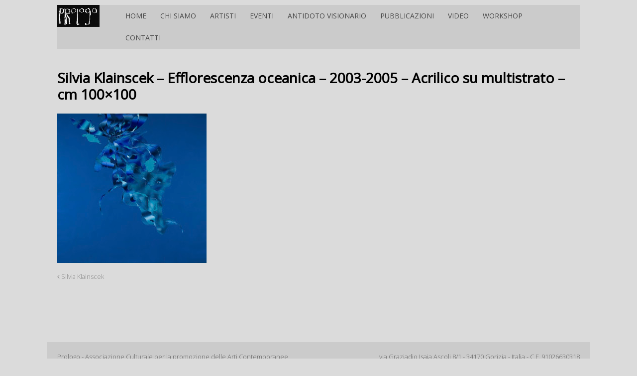

--- FILE ---
content_type: text/html; charset=UTF-8
request_url: http://www.prologoart.it/silvia-klainscek/silvia-klainscek-efflorescenza-oceanica-2003-2005-acrilico-su-multistrato-cm-100x100/
body_size: 205825
content:
<!DOCTYPE html>
<html lang="it-IT">
<head>
<meta charset="UTF-8" />
<title>Silvia Klainscek - Efflorescenza oceanica - 2003-2005 - Acrilico su multistrato - cm 100x100 - Prologo</title>
<meta http-equiv="Content-Type" content="text/html; charset=UTF-8" />
<link rel="pingback" href="http://www.prologoart.it/xmlrpc.php" />
<meta name='robots' content='index, follow, max-image-preview:large, max-snippet:-1, max-video-preview:-1' />
	<style>img:is([sizes="auto" i], [sizes^="auto," i]) { contain-intrinsic-size: 3000px 1500px }</style>
	
<!--  Mobile viewport scale -->
<meta content="initial-scale=1.0, maximum-scale=1.0, user-scalable=yes" name="viewport"/>

	<!-- This site is optimized with the Yoast SEO plugin v19.10 - https://yoast.com/wordpress/plugins/seo/ -->
	<link rel="canonical" href="http://www.prologoart.it/silvia-klainscek/silvia-klainscek-efflorescenza-oceanica-2003-2005-acrilico-su-multistrato-cm-100x100/" />
	<meta property="og:locale" content="it_IT" />
	<meta property="og:type" content="article" />
	<meta property="og:title" content="Silvia Klainscek - Efflorescenza oceanica - 2003-2005 - Acrilico su multistrato - cm 100x100 - Prologo" />
	<meta property="og:url" content="http://www.prologoart.it/silvia-klainscek/silvia-klainscek-efflorescenza-oceanica-2003-2005-acrilico-su-multistrato-cm-100x100/" />
	<meta property="og:site_name" content="Prologo" />
	<meta property="article:modified_time" content="2016-08-18T16:22:23+00:00" />
	<meta property="og:image" content="http://www.prologoart.it/silvia-klainscek/silvia-klainscek-efflorescenza-oceanica-2003-2005-acrilico-su-multistrato-cm-100x100" />
	<meta property="og:image:width" content="2000" />
	<meta property="og:image:height" content="2000" />
	<meta property="og:image:type" content="image/jpeg" />
	<meta name="twitter:card" content="summary_large_image" />
	<script type="application/ld+json" class="yoast-schema-graph">{"@context":"https://schema.org","@graph":[{"@type":"WebPage","@id":"http://www.prologoart.it/silvia-klainscek/silvia-klainscek-efflorescenza-oceanica-2003-2005-acrilico-su-multistrato-cm-100x100/","url":"http://www.prologoart.it/silvia-klainscek/silvia-klainscek-efflorescenza-oceanica-2003-2005-acrilico-su-multistrato-cm-100x100/","name":"Silvia Klainscek - Efflorescenza oceanica - 2003-2005 - Acrilico su multistrato - cm 100x100 - Prologo","isPartOf":{"@id":"http://www.prologoart.it/#website"},"primaryImageOfPage":{"@id":"http://www.prologoart.it/silvia-klainscek/silvia-klainscek-efflorescenza-oceanica-2003-2005-acrilico-su-multistrato-cm-100x100/#primaryimage"},"image":{"@id":"http://www.prologoart.it/silvia-klainscek/silvia-klainscek-efflorescenza-oceanica-2003-2005-acrilico-su-multistrato-cm-100x100/#primaryimage"},"thumbnailUrl":"http://www.prologoart.it/wp-content/uploads/Silvia-Klainscek-Efflorescenza-oceanica-2003-2005-Acrilico-su-multistrato-cm-100x100.jpg","datePublished":"2016-08-18T16:10:36+00:00","dateModified":"2016-08-18T16:22:23+00:00","breadcrumb":{"@id":"http://www.prologoart.it/silvia-klainscek/silvia-klainscek-efflorescenza-oceanica-2003-2005-acrilico-su-multistrato-cm-100x100/#breadcrumb"},"inLanguage":"it-IT","potentialAction":[{"@type":"ReadAction","target":["http://www.prologoart.it/silvia-klainscek/silvia-klainscek-efflorescenza-oceanica-2003-2005-acrilico-su-multistrato-cm-100x100/"]}]},{"@type":"ImageObject","inLanguage":"it-IT","@id":"http://www.prologoart.it/silvia-klainscek/silvia-klainscek-efflorescenza-oceanica-2003-2005-acrilico-su-multistrato-cm-100x100/#primaryimage","url":"http://www.prologoart.it/wp-content/uploads/Silvia-Klainscek-Efflorescenza-oceanica-2003-2005-Acrilico-su-multistrato-cm-100x100.jpg","contentUrl":"http://www.prologoart.it/wp-content/uploads/Silvia-Klainscek-Efflorescenza-oceanica-2003-2005-Acrilico-su-multistrato-cm-100x100.jpg"},{"@type":"BreadcrumbList","@id":"http://www.prologoart.it/silvia-klainscek/silvia-klainscek-efflorescenza-oceanica-2003-2005-acrilico-su-multistrato-cm-100x100/#breadcrumb","itemListElement":[{"@type":"ListItem","position":1,"name":"Home","item":"http://www.prologoart.it/"},{"@type":"ListItem","position":2,"name":"Silvia Klainscek","item":"http://www.prologoart.it/silvia-klainscek/"},{"@type":"ListItem","position":3,"name":"Silvia Klainscek &#8211; Efflorescenza oceanica &#8211; 2003-2005 &#8211; Acrilico su multistrato &#8211; cm 100&#215;100"}]},{"@type":"WebSite","@id":"http://www.prologoart.it/#website","url":"http://www.prologoart.it/","name":"Prologo","description":"","potentialAction":[{"@type":"SearchAction","target":{"@type":"EntryPoint","urlTemplate":"http://www.prologoart.it/?s={search_term_string}"},"query-input":"required name=search_term_string"}],"inLanguage":"it-IT"},{"@type":"Event","name":"&#8220;Ghiaccio dal cielo&#8221; di Stefano Comeli","description":"","url":"http://www.prologoart.it/evento/ghiaccio-dal-cielo-stefano-comeli/","eventAttendanceMode":"https://schema.org/OfflineEventAttendanceMode","startDate":"2013-12-20T00:00:00+00:00","endDate":"2013-12-20T23:59:59+00:00","organizer":{"@type":"Person","name":"Prologo","description":"","url":"http://www.prologoart.it","telephone":"0039 0481 30782","email":"i&#110;&#102;&#111;&#64;&#112;ro&#108;&#111;&#103;oa&#114;t&#46;it"},"@id":"http://www.prologoart.it/evento/ghiaccio-dal-cielo-stefano-comeli/#event"},{"@type":"Event","name":"&#8220;Nora Grgor &#8211; la figurazione dell&#8217;oblio&#8221;","description":"","url":"http://www.prologoart.it/evento/nora-grgor-la-figurazione-delloblio/","eventAttendanceMode":"https://schema.org/OfflineEventAttendanceMode","startDate":"2013-12-21T00:00:00+00:00","endDate":"2013-12-21T23:59:59+00:00","@id":"http://www.prologoart.it/evento/nora-grgor-la-figurazione-delloblio/#event"},{"@type":"Event","name":"&#8220;Nora Grgor &#8211; la figurazione dell&#8217;oblio&#8221;","description":"","url":"http://www.prologoart.it/evento/nora-grgor-la-figurazione-delloblio-2/","eventAttendanceMode":"https://schema.org/OfflineEventAttendanceMode","startDate":"2013-12-21T00:00:00+00:00","endDate":"2013-12-21T23:59:59+00:00","@id":"http://www.prologoart.it/evento/nora-grgor-la-figurazione-delloblio-2/#event"},{"@type":"Event","name":"Nora Gregor &#8211; la figurazione dell`oblio","description":"","url":"http://www.prologoart.it/evento/989/","eventAttendanceMode":"https://schema.org/OfflineEventAttendanceMode","startDate":"2013-12-21T17:00:00+00:00","endDate":"2014-02-09T17:00:00+00:00","organizer":{"@type":"Person","name":"Prologo","description":"","url":"http://www.prologoart.it","telephone":"0039 0481 30782","email":"&#105;&#110;&#102;o&#64;&#112;r&#111;l&#111;&#103;&#111;a&#114;&#116;&#46;i&#116;"},"@id":"http://www.prologoart.it/evento/989/#event"},{"@type":"Event","name":"La guerra di Mirfriede Pace","description":"","url":"http://www.prologoart.it/evento/la-guerra-mirfriede-pace/","eventAttendanceMode":"https://schema.org/OfflineEventAttendanceMode","startDate":"2014-06-12T00:00:00+00:00","endDate":"2014-06-12T23:59:59+00:00","organizer":{"@type":"Person","name":"Prologo","description":"","url":"http://www.prologoart.it","telephone":"0039 0481 30782","email":"info&#64;&#112;&#114;ol&#111;g&#111;&#97;&#114;t.i&#116;"},"@id":"http://www.prologoart.it/evento/la-guerra-mirfriede-pace/#event"},{"@type":"Event","name":"Lo spazio del volo","description":"","url":"http://www.prologoart.it/evento/lo-spazio-del-volo/","eventAttendanceMode":"https://schema.org/OfflineEventAttendanceMode","startDate":"2015-04-11T17:30:00+00:00","endDate":"2015-05-10T19:00:00+00:00","location":{"@type":"Place","name":"Musei Provinciali di Gorizia","description":"","url":"","address":{"@type":"PostalAddress","streetAddress":"Borgo Castello, 13","addressLocality":"Gorizia","postalCode":"34170","addressCountry":"Italia"},"telephone":"","sameAs":""},"organizer":{"@type":"Person","name":"Prologo","description":"","url":"http://www.prologoart.it","telephone":"0039 0481 30782","email":"i&#110;fo&#64;pr&#111;&#108;&#111;g&#111;art.&#105;t"},"@id":"http://www.prologoart.it/evento/lo-spazio-del-volo/#event"},{"@type":"Event","name":"Ignazio Doliach","description":"","url":"http://www.prologoart.it/evento/ignazio-doliach/","eventAttendanceMode":"https://schema.org/OfflineEventAttendanceMode","startDate":"2015-10-03T18:00:00+00:00","endDate":"2015-10-10T19:30:00+00:00","location":{"@type":"Place","name":"Prologo","description":"","url":"","address":{"@type":"PostalAddress","streetAddress":"Via Graziadio Isaia Ascoli 8/1","addressLocality":"Gorizia","postalCode":"34170","addressCountry":"Italia"},"telephone":"0039 0481 30782","sameAs":"www.prologoart.it"},"organizer":{"@type":"Person","name":"Prologo","description":"","url":"http://www.prologoart.it","telephone":"0039 0481 30782","email":"info&#64;prol&#111;g&#111;art&#46;&#105;&#116;"},"@id":"http://www.prologoart.it/evento/ignazio-doliach/#event"},{"@type":"Event","name":"Aleksander Peca","description":"","url":"http://www.prologoart.it/evento/aleksander-peca/","eventAttendanceMode":"https://schema.org/OfflineEventAttendanceMode","startDate":"2015-10-24T18:00:00+00:00","endDate":"2015-10-31T19:30:00+00:00","location":{"@type":"Place","name":"Prologo","description":"","url":"","address":{"@type":"PostalAddress","streetAddress":"Via Graziadio Isaia Ascoli 8/1","addressLocality":"Gorizia","postalCode":"34170","addressCountry":"Italia"},"telephone":"0039 0481 30782","sameAs":"www.prologoart.it"},"organizer":{"@type":"Person","name":"Prologo","description":"","url":"http://www.prologoart.it","telephone":"0039 0481 30782","email":"i&#110;&#102;&#111;&#64;&#112;ro&#108;&#111;g&#111;&#97;&#114;t&#46;&#105;&#116;"},"@id":"http://www.prologoart.it/evento/aleksander-peca/#event"},{"@type":"Event","name":"Paolo Figar","description":"","url":"http://www.prologoart.it/evento/paolo-figar/","eventAttendanceMode":"https://schema.org/OfflineEventAttendanceMode","startDate":"2015-12-12T18:00:00+00:00","endDate":"2015-12-19T19:30:00+00:00","location":{"@type":"Place","name":"Prologo","description":"","url":"","address":{"@type":"PostalAddress","streetAddress":"Via Graziadio Isaia Ascoli 8/1","addressLocality":"Gorizia","postalCode":"34170","addressCountry":"Italia"},"telephone":"0039 0481 30782","sameAs":"www.prologoart.it"},"@id":"http://www.prologoart.it/evento/paolo-figar/#event"},{"@type":"Event","name":"Marina Legovini","description":"","url":"http://www.prologoart.it/evento/marina-legovini/","eventAttendanceMode":"https://schema.org/OfflineEventAttendanceMode","startDate":"2016-03-05T18:00:00+00:00","endDate":"2016-03-12T19:30:00+00:00","location":{"@type":"Place","name":"Prologo","description":"","url":"","address":{"@type":"PostalAddress","streetAddress":"Via Graziadio Isaia Ascoli 8/1","addressLocality":"Gorizia","postalCode":"34170","addressCountry":"Italia"},"telephone":"0039 0481 30782","sameAs":"www.prologoart.it"},"@id":"http://www.prologoart.it/evento/marina-legovini/#event"},{"@type":"Event","name":"Raffele Santillo","description":"","url":"http://www.prologoart.it/evento/raffele-santillo/","eventAttendanceMode":"https://schema.org/OfflineEventAttendanceMode","startDate":"2016-03-26T18:00:00+00:00","endDate":"2016-04-02T19:30:00+00:00","location":{"@type":"Place","name":"Prologo","description":"","url":"","address":{"@type":"PostalAddress","streetAddress":"Via Graziadio Isaia Ascoli 8/1","addressLocality":"Gorizia","postalCode":"34170","addressCountry":"Italia"},"telephone":"0039 0481 30782","sameAs":"www.prologoart.it"},"@id":"http://www.prologoart.it/evento/raffele-santillo/#event"},{"@type":"Event","name":"Walter Melcher","description":"","url":"http://www.prologoart.it/evento/evento-prova-1/","eventAttendanceMode":"https://schema.org/OfflineEventAttendanceMode","startDate":"2016-04-16T18:00:00+00:00","endDate":"2016-04-23T19:30:00+00:00","location":{"@type":"Place","name":"Prologo","description":"","url":"","address":{"@type":"PostalAddress","streetAddress":"Via Graziadio Isaia Ascoli 8/1","addressLocality":"Gorizia","postalCode":"34170","addressCountry":"Italia"},"telephone":"0039 0481 30782","sameAs":"www.prologoart.it"},"organizer":{"@type":"Person","name":"Prologo","description":"","url":"http://www.prologoart.it","telephone":"0039 0481 30782","email":"info&#64;&#112;ro&#108;og&#111;&#97;&#114;t&#46;it"},"@id":"http://www.prologoart.it/evento/evento-prova-1/#event"},{"@type":"Event","name":"Roberto Cantarutti","description":"","url":"http://www.prologoart.it/evento/roberto-cantarutti/","eventAttendanceMode":"https://schema.org/OfflineEventAttendanceMode","startDate":"2016-04-30T18:00:00+00:00","endDate":"2016-05-07T19:30:00+00:00","location":{"@type":"Place","name":"Prologo","description":"","url":"","address":{"@type":"PostalAddress","streetAddress":"Via Graziadio Isaia Ascoli 8/1","addressLocality":"Gorizia","postalCode":"34170","addressCountry":"Italia"},"telephone":"0039 0481 30782","sameAs":"www.prologoart.it"},"organizer":{"@type":"Person","name":"Prologo","description":"","url":"http://www.prologoart.it","telephone":"0039 0481 30782","email":"&#105;nfo&#64;pr&#111;l&#111;g&#111;a&#114;t&#46;it"},"@id":"http://www.prologoart.it/evento/roberto-cantarutti/#event"},{"@type":"Event","name":"Damson","description":"","url":"http://www.prologoart.it/evento/damson/","eventAttendanceMode":"https://schema.org/OfflineEventAttendanceMode","startDate":"2016-05-16T10:00:00+00:00","endDate":"2016-05-27T19:00:00+00:00","location":{"@type":"Place","name":"Prologo","description":"","url":"","address":{"@type":"PostalAddress","streetAddress":"Via Graziadio Isaia Ascoli 8/1","addressLocality":"Gorizia","postalCode":"34170","addressCountry":"Italia"},"telephone":"0039 0481 30782","sameAs":"www.prologoart.it"},"organizer":{"@type":"Person","name":"Prologo","description":"","url":"http://www.prologoart.it","telephone":"0039 0481 30782","email":"inf&#111;&#64;pro&#108;&#111;&#103;o&#97;&#114;&#116;&#46;i&#116;"},"@id":"http://www.prologoart.it/evento/damson/#event"},{"@type":"Event","name":"Roberto Kusterle","description":"","url":"http://www.prologoart.it/evento/roberto-kusterle/","eventAttendanceMode":"https://schema.org/OfflineEventAttendanceMode","startDate":"2016-06-02T18:00:00+00:00","endDate":"2016-07-10T20:00:00+00:00","@id":"http://www.prologoart.it/evento/roberto-kusterle/#event"},{"@type":"Event","name":"Caludio Mrakic","description":"","url":"http://www.prologoart.it/evento/caludio-mrakic/","eventAttendanceMode":"https://schema.org/OfflineEventAttendanceMode","startDate":"2016-06-11T18:00:00+00:00","endDate":"2016-06-18T19:30:00+00:00","location":{"@type":"Place","name":"Prologo","description":"","url":"","address":{"@type":"PostalAddress","streetAddress":"Via Graziadio Isaia Ascoli 8/1","addressLocality":"Gorizia","postalCode":"34170","addressCountry":"Italia"},"telephone":"0039 0481 30782","sameAs":"www.prologoart.it"},"organizer":{"@type":"Person","name":"Prologo","description":"","url":"http://www.prologoart.it","telephone":"0039 0481 30782","email":"info&#64;&#112;&#114;&#111;lo&#103;&#111;&#97;r&#116;&#46;i&#116;"},"@id":"http://www.prologoart.it/evento/caludio-mrakic/#event"},{"@type":"Event","name":"Damjan Komel","description":"","url":"http://www.prologoart.it/evento/914/","eventAttendanceMode":"https://schema.org/OfflineEventAttendanceMode","startDate":"2016-07-01T20:00:00+00:00","endDate":"2016-07-18T18:00:00+00:00","location":{"@type":"Place","name":"Grisignana (Slo)","description":"","url":"","address":{"@type":"PostalAddress","addressCountry":"Slovenia"},"telephone":"","sameAs":""},"organizer":{"@type":"Person","name":"Studio Galleria Gasspar","description":"","url":"","telephone":"","email":""},"@id":"http://www.prologoart.it/evento/914/#event"},{"@type":"Event","name":"notturni di versi &#8211; UAGG!!","description":"","url":"http://www.prologoart.it/evento/notturni-di-versi/","eventAttendanceMode":"https://schema.org/OfflineEventAttendanceMode","startDate":"2016-07-06T21:30:00+00:00","endDate":"2016-07-23T19:30:00+00:00","location":{"@type":"Place","name":"PAB","description":"","url":"","address":{"@type":"PostalAddress","streetAddress":"Via Molini 1","addressLocality":"Portogruaro (VE)","addressCountry":"Italia"},"telephone":"","sameAs":""},"@id":"http://www.prologoart.it/evento/notturni-di-versi/#event"},{"@type":"Event","name":"Libri di versi","description":"","url":"http://www.prologoart.it/evento/libri-di-versi/","eventAttendanceMode":"https://schema.org/OfflineEventAttendanceMode","startDate":"2016-07-09T21:00:00+00:00","endDate":"2016-08-28T19:00:00+00:00","location":{"@type":"Place","name":"Museo Nazionale Archeologico Concordiese","description":"","url":"","address":{"@type":"PostalAddress","streetAddress":"via Seminario 26","addressLocality":"Portogruaro (VE)","addressCountry":"Italia"},"telephone":"","sameAs":""},"@id":"http://www.prologoart.it/evento/libri-di-versi/#event"},{"@type":"Event","name":"“Il linguaggio del corvo” di Edi Carrer  &#8211; &#8220;L&#8217;estate del davanzale&#8221; di Raffaele Santillo","description":"","url":"http://www.prologoart.it/evento/linguaggio-del-corvo-edi-carrer-lestate-del-davanzale-raffaele-santillo/","eventAttendanceMode":"https://schema.org/OfflineEventAttendanceMode","startDate":"2016-07-15T18:00:00+00:00","endDate":"2016-07-15T20:00:00+00:00","location":{"@type":"Place","name":"Prologo","description":"","url":"","address":{"@type":"PostalAddress","streetAddress":"Via Graziadio Isaia Ascoli 8/1","addressLocality":"Gorizia","postalCode":"34170","addressCountry":"Italia"},"telephone":"0039 0481 30782","sameAs":"www.prologoart.it"},"organizer":{"@type":"Person","name":"Prologo","description":"","url":"http://www.prologoart.it","telephone":"0039 0481 30782","email":"in&#102;&#111;&#64;pr&#111;&#108;og&#111;ar&#116;&#46;it"},"@id":"http://www.prologoart.it/evento/linguaggio-del-corvo-edi-carrer-lestate-del-davanzale-raffaele-santillo/#event"},{"@type":"Event","name":"Marina Legovini &#8211; Portopiccolo &#8211; Sistiana","description":"","url":"http://www.prologoart.it/evento/marina-legovini-portopiccolo-sistiana/","eventAttendanceMode":"https://schema.org/OfflineEventAttendanceMode","startDate":"2016-09-01T08:00:00+00:00","endDate":"2016-09-15T17:00:00+00:00","location":{"@type":"Place","name":"Portopiccolo","description":"","url":"","address":{"@type":"PostalAddress","addressLocality":"Sistiana"},"telephone":"","sameAs":""},"@id":"http://www.prologoart.it/evento/marina-legovini-portopiccolo-sistiana/#event"},{"@type":"Event","name":"Roberto Catarutti &#8211; Portopiccolo &#8211; Sistiana","description":"","url":"http://www.prologoart.it/evento/roberto-catarutti-portopiccolo-sistiana/","eventAttendanceMode":"https://schema.org/OfflineEventAttendanceMode","startDate":"2016-09-29T18:00:00+00:00","endDate":"2016-10-26T17:00:00+00:00","location":{"@type":"Place","name":"Portopiccolo","description":"","url":"","address":{"@type":"PostalAddress","addressLocality":"Sistiana"},"telephone":"","sameAs":""},"organizer":{"@type":"Person","name":"Prologo","description":"","url":"http://www.prologoart.it","telephone":"0039 0481 30782","email":"info&#64;&#112;r&#111;l&#111;&#103;&#111;art.&#105;&#116;"},"@id":"http://www.prologoart.it/evento/roberto-catarutti-portopiccolo-sistiana/#event"},{"@type":"Event","name":"Raffele Santillo","description":"","url":"http://www.prologoart.it/evento/raffele-santillo-2/","eventAttendanceMode":"https://schema.org/OfflineEventAttendanceMode","startDate":"2016-10-01T18:00:00+00:00","endDate":"2016-11-27T19:30:00+00:00","@id":"http://www.prologoart.it/evento/raffele-santillo-2/#event"},{"@type":"Event","name":"Lia Del Buono","description":"","url":"http://www.prologoart.it/evento/lia-del-buono/","eventAttendanceMode":"https://schema.org/OfflineEventAttendanceMode","startDate":"2016-10-05T18:30:00+00:00","endDate":"2016-10-16T19:00:00+00:00","@id":"http://www.prologoart.it/evento/lia-del-buono/#event"},{"@type":"Event","name":"Alessandro Vascotto","description":"","url":"http://www.prologoart.it/evento/1021/","eventAttendanceMode":"https://schema.org/OfflineEventAttendanceMode","startDate":"2016-10-08T18:00:00+00:00","endDate":"2016-10-14T19:30:00+00:00","location":{"@type":"Place","name":"Prologo","description":"","url":"","address":{"@type":"PostalAddress","streetAddress":"Via Graziadio Isaia Ascoli 8/1","addressLocality":"Gorizia","postalCode":"34170","addressCountry":"Italia"},"telephone":"0039 0481 30782","sameAs":"www.prologoart.it"},"organizer":{"@type":"Person","name":"Prologo","description":"","url":"http://www.prologoart.it","telephone":"0039 0481 30782","email":"i&#110;&#102;o&#64;p&#114;o&#108;o&#103;oa&#114;&#116;.it"},"@id":"http://www.prologoart.it/evento/1021/#event"},{"@type":"Event","name":"Flora Mirabilis","description":"","url":"http://www.prologoart.it/evento/flora-mirabilis/","eventAttendanceMode":"https://schema.org/OfflineEventAttendanceMode","startDate":"2016-10-15T18:00:00+00:00","endDate":"2016-10-22T19:30:00+00:00","location":{"@type":"Place","name":"Prologo","description":"","url":"","address":{"@type":"PostalAddress","streetAddress":"Via Graziadio Isaia Ascoli 8/1","addressLocality":"Gorizia","postalCode":"34170","addressCountry":"Italia"},"telephone":"0039 0481 30782","sameAs":"www.prologoart.it"},"organizer":{"@type":"Person","name":"Prologo","description":"","url":"http://www.prologoart.it","telephone":"0039 0481 30782","email":"&#105;&#110;fo&#64;p&#114;&#111;&#108;&#111;g&#111;art.it"},"@id":"http://www.prologoart.it/evento/flora-mirabilis/#event"},{"@type":"Event","name":"presenzazione del libro UAGG &#8211; Roberto Cantarutti","description":"","url":"http://www.prologoart.it/evento/presenzazione-del-libro-uagg-roberto-cantarutti/","eventAttendanceMode":"https://schema.org/OfflineEventAttendanceMode","startDate":"2016-12-01T18:30:00+00:00","endDate":"2016-12-01T20:00:00+00:00","location":{"@type":"Place","name":"Prologo","description":"","url":"","address":{"@type":"PostalAddress","streetAddress":"Via Graziadio Isaia Ascoli 8/1","addressLocality":"Gorizia","postalCode":"34170","addressCountry":"Italia"},"telephone":"0039 0481 30782","sameAs":"www.prologoart.it"},"organizer":{"@type":"Person","name":"Prologo","description":"","url":"http://www.prologoart.it","telephone":"0039 0481 30782","email":"&#105;n&#102;o&#64;prol&#111;g&#111;a&#114;&#116;&#46;it"},"@id":"http://www.prologoart.it/evento/presenzazione-del-libro-uagg-roberto-cantarutti/#event"},{"@type":"Event","name":"CORRADO PREMUDA RACCONTA LEONOR FINI A GORIZIA","description":"","url":"http://www.prologoart.it/evento/corrado-premuda-racconta-leonor-fini-gorizia/","eventAttendanceMode":"https://schema.org/OfflineEventAttendanceMode","startDate":"2016-12-02T00:00:00+00:00","endDate":"2016-12-02T23:59:59+00:00","location":{"@type":"Place","name":"Prologo","description":"","url":"","address":{"@type":"PostalAddress","streetAddress":"Via Graziadio Isaia Ascoli 8/1","addressLocality":"Gorizia","postalCode":"34170","addressCountry":"Italia"},"telephone":"0039 0481 30782","sameAs":"www.prologoart.it"},"organizer":{"@type":"Person","name":"Prologo","description":"","url":"http://www.prologoart.it","telephone":"0039 0481 30782","email":"i&#110;&#102;&#111;&#64;p&#114;ol&#111;&#103;&#111;a&#114;t&#46;&#105;&#116;"},"@id":"http://www.prologoart.it/evento/corrado-premuda-racconta-leonor-fini-gorizia/#event"},{"@type":"Event","name":"Lia Del Buono &#8211; Portopiccolo","description":"","url":"http://www.prologoart.it/evento/lia-del-buono-portopiccolo/","eventAttendanceMode":"https://schema.org/OfflineEventAttendanceMode","startDate":"2016-12-15T19:00:00+00:00","endDate":"2017-01-15T17:00:00+00:00","location":{"@type":"Place","name":"Portopiccolo","description":"","url":"","address":{"@type":"PostalAddress","addressLocality":"Sistiana"},"telephone":"","sameAs":""},"organizer":{"@type":"Person","name":"Prologo","description":"","url":"http://www.prologoart.it","telephone":"0039 0481 30782","email":"&#105;&#110;&#102;&#111;&#64;p&#114;&#111;l&#111;g&#111;a&#114;&#116;.i&#116;"},"@id":"http://www.prologoart.it/evento/lia-del-buono-portopiccolo/#event"},{"@type":"Event","name":"Shine on you crazy diamond &#8211; Raffaele Santillo","description":"","url":"http://www.prologoart.it/evento/shine-you-crazy-diamond/","eventAttendanceMode":"https://schema.org/OfflineEventAttendanceMode","startDate":"2016-12-16T18:00:00+00:00","endDate":"2017-01-29T17:00:00+00:00","@id":"http://www.prologoart.it/evento/shine-you-crazy-diamond/#event"},{"@type":"Event","name":"Damjan Komel","description":"","url":"http://www.prologoart.it/evento/damjan-komel/","eventAttendanceMode":"https://schema.org/OfflineEventAttendanceMode","startDate":"2016-12-17T18:00:00+00:00","endDate":"2016-12-23T19:30:00+00:00","location":{"@type":"Place","name":"Prologo","description":"","url":"","address":{"@type":"PostalAddress","streetAddress":"Via Graziadio Isaia Ascoli 8/1","addressLocality":"Gorizia","postalCode":"34170","addressCountry":"Italia"},"telephone":"0039 0481 30782","sameAs":"www.prologoart.it"},"organizer":{"@type":"Person","name":"Prologo","description":"","url":"http://www.prologoart.it","telephone":"0039 0481 30782","email":"&#105;nf&#111;&#64;p&#114;&#111;l&#111;&#103;o&#97;rt&#46;&#105;t"},"@id":"http://www.prologoart.it/evento/damjan-komel/#event"},{"@type":"Event","name":"Shine on you crazy diamond &#8211; Raffaele Santillo","description":"","url":"http://www.prologoart.it/evento/shine-you-crazy-diamond-raffaele-santillo/","eventAttendanceMode":"https://schema.org/OfflineEventAttendanceMode","startDate":"2017-01-13T18:00:00+00:00","endDate":"2017-01-29T17:00:00+00:00","@id":"http://www.prologoart.it/evento/shine-you-crazy-diamond-raffaele-santillo/#event"},{"@type":"Event","name":"Paola Gasparotto","description":"","url":"http://www.prologoart.it/evento/paola-gasparotto-2/","eventAttendanceMode":"https://schema.org/OfflineEventAttendanceMode","startDate":"2017-01-14T18:00:00+00:00","endDate":"2017-01-21T19:30:00+00:00","location":{"@type":"Place","name":"Prologo","description":"","url":"","address":{"@type":"PostalAddress","streetAddress":"Via Graziadio Isaia Ascoli 8/1","addressLocality":"Gorizia","postalCode":"34170","addressCountry":"Italia"},"telephone":"0039 0481 30782","sameAs":"www.prologoart.it"},"organizer":{"@type":"Person","name":"Prologo","description":"","url":"http://www.prologoart.it","telephone":"0039 0481 30782","email":"i&#110;fo&#64;&#112;&#114;&#111;&#108;o&#103;&#111;&#97;rt&#46;it"},"@id":"http://www.prologoart.it/evento/paola-gasparotto-2/#event"},{"@type":"Event","name":"SEGNI di SUPERFICIE","description":"","url":"http://www.prologoart.it/evento/segni-di-superficie/","eventAttendanceMode":"https://schema.org/OfflineEventAttendanceMode","startDate":"2017-01-16T20:00:00+00:00","endDate":"2017-01-25T19:00:00+00:00","location":{"@type":"Place","name":"Prologo","description":"","url":"","address":{"@type":"PostalAddress","streetAddress":"Via Graziadio Isaia Ascoli 8/1","addressLocality":"Gorizia","postalCode":"34170","addressCountry":"Italia"},"telephone":"0039 0481 30782","sameAs":"www.prologoart.it"},"@id":"http://www.prologoart.it/evento/segni-di-superficie/#event"},{"@type":"Event","name":"Alessandro Vascotto allo Spaziotrart","description":"","url":"http://www.prologoart.it/evento/alessandro-vascotto-allo-spaziotrart/","eventAttendanceMode":"https://schema.org/OfflineEventAttendanceMode","startDate":"2017-01-21T17:00:00+00:00","endDate":"2017-02-18T19:00:00+00:00","@id":"http://www.prologoart.it/evento/alessandro-vascotto-allo-spaziotrart/#event"},{"@type":"Event","name":"Ludovico Bomben","description":"","url":"http://www.prologoart.it/evento/ludovico-bomben/","eventAttendanceMode":"https://schema.org/OfflineEventAttendanceMode","startDate":"2017-02-11T18:00:00+00:00","endDate":"2017-02-17T19:00:00+00:00","location":{"@type":"Place","name":"Prologo","description":"","url":"","address":{"@type":"PostalAddress","streetAddress":"Via Graziadio Isaia Ascoli 8/1","addressLocality":"Gorizia","postalCode":"34170","addressCountry":"Italia"},"telephone":"0039 0481 30782","sameAs":"www.prologoart.it"},"organizer":{"@type":"Person","name":"Prologo","description":"","url":"http://www.prologoart.it","telephone":"0039 0481 30782","email":"i&#110;fo&#64;&#112;&#114;&#111;&#108;&#111;go&#97;r&#116;&#46;i&#116;"},"@id":"http://www.prologoart.it/evento/ludovico-bomben/#event"},{"@type":"Event","name":"Paola Gasparotto &#8211; Conservatorio Tomadini di Udine","description":"","url":"http://www.prologoart.it/evento/paola-gasparotto-3/","eventAttendanceMode":"https://schema.org/OfflineEventAttendanceMode","startDate":"2017-02-18T18:00:00+00:00","endDate":"2017-03-11T13:00:00+00:00","@id":"http://www.prologoart.it/evento/paola-gasparotto-3/#event"},{"@type":"Event","name":"Kusterle  &#8211; studiofaganel","description":"","url":"http://www.prologoart.it/evento/kusterle/","eventAttendanceMode":"https://schema.org/OfflineEventAttendanceMode","startDate":"2017-03-04T18:00:00+00:00","endDate":"2017-03-31T19:00:00+00:00","@id":"http://www.prologoart.it/evento/kusterle/#event"},{"@type":"Event","name":"Silvia Klainscek","description":"","url":"http://www.prologoart.it/evento/silvia-klainscek/","eventAttendanceMode":"https://schema.org/OfflineEventAttendanceMode","startDate":"2017-03-04T18:00:00+00:00","endDate":"2017-03-26T19:00:00+00:00","@id":"http://www.prologoart.it/evento/silvia-klainscek/#event"},{"@type":"Event","name":"Busan &#8211; Komel &#8211; Spano&#8217; &#8211; Portopiccolo Sistiana (Ts)","description":"","url":"http://www.prologoart.it/evento/busan-komel-spano-portopiccolo-sistiana-ts/","eventAttendanceMode":"https://schema.org/OfflineEventAttendanceMode","startDate":"2017-03-05T11:00:00+00:00","endDate":"2017-04-25T17:00:00+00:00","location":{"@type":"Place","name":"Portopiccolo","description":"","url":"","address":{"@type":"PostalAddress","addressLocality":"Sistiana"},"telephone":"","sameAs":""},"organizer":{"@type":"Person","name":"Prologo","description":"","url":"http://www.prologoart.it","telephone":"0039 0481 30782","email":"&#105;&#110;&#102;&#111;&#64;&#112;&#114;o&#108;&#111;&#103;&#111;&#97;&#114;&#116;&#46;&#105;t"},"@id":"http://www.prologoart.it/evento/busan-komel-spano-portopiccolo-sistiana-ts/#event"},{"@type":"Event","name":"Maurizio Frullani &#8211; artisti e dintorni","description":"","url":"http://www.prologoart.it/evento/maurizio-frullani-artisti-dintorni/","eventAttendanceMode":"https://schema.org/OfflineEventAttendanceMode","startDate":"2017-03-09T18:30:00+00:00","endDate":"2017-03-09T21:00:00+00:00","location":{"@type":"Place","name":"Prologo","description":"","url":"","address":{"@type":"PostalAddress","streetAddress":"Via Graziadio Isaia Ascoli 8/1","addressLocality":"Gorizia","postalCode":"34170","addressCountry":"Italia"},"telephone":"0039 0481 30782","sameAs":"www.prologoart.it"},"organizer":{"@type":"Person","name":"Prologo","description":"","url":"http://www.prologoart.it","telephone":"0039 0481 30782","email":"&#105;&#110;f&#111;&#64;prol&#111;&#103;&#111;&#97;r&#116;.&#105;&#116;"},"@id":"http://www.prologoart.it/evento/maurizio-frullani-artisti-dintorni/#event"},{"@type":"Event","name":"Enzo Tedeschi","description":"","url":"http://www.prologoart.it/evento/enzo-tedeschi/","eventAttendanceMode":"https://schema.org/OfflineEventAttendanceMode","startDate":"2017-03-11T18:00:00+00:00","endDate":"2017-03-17T19:30:00+00:00","location":{"@type":"Place","name":"Prologo","description":"","url":"","address":{"@type":"PostalAddress","streetAddress":"Via Graziadio Isaia Ascoli 8/1","addressLocality":"Gorizia","postalCode":"34170","addressCountry":"Italia"},"telephone":"0039 0481 30782","sameAs":"www.prologoart.it"},"organizer":{"@type":"Person","name":"Prologo","description":"","url":"http://www.prologoart.it","telephone":"0039 0481 30782","email":"in&#102;o&#64;p&#114;ol&#111;g&#111;&#97;&#114;t&#46;&#105;&#116;"},"@id":"http://www.prologoart.it/evento/enzo-tedeschi/#event"},{"@type":"Event","name":"KUSTERLE  &#8211;  UNIONI","description":"","url":"http://www.prologoart.it/evento/1094/","eventAttendanceMode":"https://schema.org/OfflineEventAttendanceMode","startDate":"2017-03-17T18:30:00+00:00","endDate":"2017-03-19T19:00:00+00:00","@id":"http://www.prologoart.it/evento/1094/#event"},{"@type":"Event","name":"Franco Dugo &#8211; TheArtsBox","description":"","url":"http://www.prologoart.it/evento/franco-dugo-theartsbox/","eventAttendanceMode":"https://schema.org/OfflineEventAttendanceMode","startDate":"2017-03-25T18:00:00+00:00","endDate":"2017-04-14T19:00:00+00:00","@id":"http://www.prologoart.it/evento/franco-dugo-theartsbox/#event"},{"@type":"Event","name":"Segni di Superficie","description":"","url":"http://www.prologoart.it/evento/segni-superficie-2/","eventAttendanceMode":"https://schema.org/OfflineEventAttendanceMode","startDate":"2017-03-25T18:00:00+00:00","endDate":"2017-03-31T19:30:00+00:00","location":{"@type":"Place","name":"Prologo","description":"","url":"","address":{"@type":"PostalAddress","streetAddress":"Via Graziadio Isaia Ascoli 8/1","addressLocality":"Gorizia","postalCode":"34170","addressCountry":"Italia"},"telephone":"0039 0481 30782","sameAs":"www.prologoart.it"},"organizer":{"@type":"Person","name":"Prologo","description":"","url":"http://www.prologoart.it","telephone":"0039 0481 30782","email":"&#105;&#110;&#102;o&#64;p&#114;&#111;&#108;o&#103;o&#97;&#114;&#116;&#46;&#105;t"},"@id":"http://www.prologoart.it/evento/segni-superficie-2/#event"},{"@type":"Event","name":"Marina Legovini &#8211; giardino Viatori &#8211; Gorizia","description":"","url":"http://www.prologoart.it/evento/marina-legovini-giardino-viatori-gorizia/","eventAttendanceMode":"https://schema.org/OfflineEventAttendanceMode","startDate":"2017-04-01T17:00:00+00:00","endDate":"2017-04-02T17:00:00+00:00","@id":"http://www.prologoart.it/evento/marina-legovini-giardino-viatori-gorizia/#event"},{"@type":"Event","name":"Francesco Imbimbo &#8211; Associazione Prologo Gorizia","description":"","url":"http://www.prologoart.it/evento/francesco-imbimbo-associazione-prologo-gorizia/","eventAttendanceMode":"https://schema.org/OfflineEventAttendanceMode","startDate":"2017-04-08T18:00:00+00:00","endDate":"2017-04-14T19:30:00+00:00","location":{"@type":"Place","name":"Prologo","description":"","url":"","address":{"@type":"PostalAddress","streetAddress":"Via Graziadio Isaia Ascoli 8/1","addressLocality":"Gorizia","postalCode":"34170","addressCountry":"Italia"},"telephone":"0039 0481 30782","sameAs":"www.prologoart.it"},"organizer":{"@type":"Person","name":"Prologo","description":"","url":"http://www.prologoart.it","telephone":"0039 0481 30782","email":"inf&#111;&#64;&#112;&#114;o&#108;&#111;&#103;&#111;&#97;&#114;&#116;.i&#116;"},"@id":"http://www.prologoart.it/evento/francesco-imbimbo-associazione-prologo-gorizia/#event"},{"@type":"Event","name":"Lorella Klun &#8211;","description":"","url":"http://www.prologoart.it/evento/lorella-klun/","eventAttendanceMode":"https://schema.org/OfflineEventAttendanceMode","startDate":"2017-04-29T18:00:00+00:00","endDate":"2017-05-12T19:00:00+00:00","location":{"@type":"Place","name":"Prologo","description":"","url":"","address":{"@type":"PostalAddress","streetAddress":"Via Graziadio Isaia Ascoli 8/1","addressLocality":"Gorizia","postalCode":"34170","addressCountry":"Italia"},"telephone":"0039 0481 30782","sameAs":"www.prologoart.it"},"organizer":{"@type":"Person","name":"Prologo","description":"","url":"http://www.prologoart.it","telephone":"0039 0481 30782","email":"i&#110;&#102;o&#64;p&#114;ol&#111;goa&#114;t.&#105;&#116;"},"@id":"http://www.prologoart.it/evento/lorella-klun/#event"},{"@type":"Event","name":"Le connessioni dello Stivale &#8211; Prologo","description":"","url":"http://www.prologoart.it/evento/le-connessioni-dello-stivale-prologo/","eventAttendanceMode":"https://schema.org/OfflineEventAttendanceMode","startDate":"2017-05-25T17:00:00+00:00","endDate":"2017-05-28T19:00:00+00:00","location":{"@type":"Place","name":"Prologo","description":"","url":"","address":{"@type":"PostalAddress","streetAddress":"Via Graziadio Isaia Ascoli 8/1","addressLocality":"Gorizia","postalCode":"34170","addressCountry":"Italia"},"telephone":"0039 0481 30782","sameAs":"www.prologoart.it"},"organizer":{"@type":"Person","name":"Prologo","description":"","url":"http://www.prologoart.it","telephone":"0039 0481 30782","email":"info&#64;p&#114;&#111;lo&#103;&#111;art&#46;it"},"@id":"http://www.prologoart.it/evento/le-connessioni-dello-stivale-prologo/#event"},{"@type":"Event","name":"Nika Šimac &#8211; Mestna Galerja Nova Gorica","description":"","url":"http://www.prologoart.it/evento/nika-simac-mestna-galerja-nova-gorica/","eventAttendanceMode":"https://schema.org/OfflineEventAttendanceMode","startDate":"2017-06-02T20:00:00+00:00","endDate":"2017-06-23T17:00:00+00:00","@id":"http://www.prologoart.it/evento/nika-simac-mestna-galerja-nova-gorica/#event"},{"@type":"Event","name":"Raffaele Santillo &#8211; Libri di versi 9","description":"","url":"http://www.prologoart.it/evento/raffaele-santillo-libri-versi-9/","eventAttendanceMode":"https://schema.org/OfflineEventAttendanceMode","startDate":"2017-07-08T18:00:00+00:00","endDate":"2017-08-27T17:00:00+00:00","@id":"http://www.prologoart.it/evento/raffaele-santillo-libri-versi-9/#event"},{"@type":"Event","name":"Stefano Ornella &#8211; Portopiccolo","description":"","url":"http://www.prologoart.it/evento/1183/","eventAttendanceMode":"https://schema.org/OfflineEventAttendanceMode","startDate":"2017-07-15T18:00:00+00:00","endDate":"2017-08-10T19:00:00+00:00","location":{"@type":"Place","name":"Portopiccolo","description":"","url":"","address":{"@type":"PostalAddress","addressLocality":"Sistiana"},"telephone":"","sameAs":""},"organizer":{"@type":"Person","name":"Prologo","description":"","url":"http://www.prologoart.it","telephone":"0039 0481 30782","email":"inf&#111;&#64;&#112;ro&#108;&#111;&#103;&#111;art.&#105;t"},"@id":"http://www.prologoart.it/evento/1183/#event"},{"@type":"Event","name":"Silvia Klainscek &#8211; Portopiccolo","description":"","url":"http://www.prologoart.it/evento/silvia-klainscek-2/","eventAttendanceMode":"https://schema.org/OfflineEventAttendanceMode","startDate":"2017-08-10T08:00:00+00:00","endDate":"2017-09-10T17:00:00+00:00","location":{"@type":"Place","name":"Portopiccolo","description":"","url":"","address":{"@type":"PostalAddress","addressLocality":"Sistiana"},"telephone":"","sameAs":""},"organizer":{"@type":"Person","name":"Prologo","description":"","url":"http://www.prologoart.it","telephone":"0039 0481 30782","email":"in&#102;o&#64;&#112;&#114;&#111;lo&#103;&#111;a&#114;&#116;&#46;&#105;&#116;"},"@id":"http://www.prologoart.it/evento/silvia-klainscek-2/#event"},{"@type":"Event","name":"Summer Art School &#8211; Portopiccolo","description":"","url":"http://www.prologoart.it/evento/1187/","eventAttendanceMode":"https://schema.org/OfflineEventAttendanceMode","startDate":"2017-08-12T08:00:00+00:00","endDate":"2017-09-17T17:00:00+00:00","location":{"@type":"Place","name":"Portopiccolo","description":"","url":"","address":{"@type":"PostalAddress","addressLocality":"Sistiana"},"telephone":"","sameAs":""},"organizer":{"@type":"Person","name":"Prologo","description":"","url":"http://www.prologoart.it","telephone":"0039 0481 30782","email":"i&#110;&#102;o&#64;&#112;rol&#111;&#103;&#111;&#97;rt&#46;&#105;&#116;"},"@id":"http://www.prologoart.it/evento/1187/#event"},{"@type":"Event","name":"Roberto Merotto &#8211; Equilibri","description":"","url":"http://www.prologoart.it/evento/roberto-merotto-equilibri/","eventAttendanceMode":"https://schema.org/OfflineEventAttendanceMode","startDate":"2017-08-26T18:00:00+00:00","endDate":"2017-10-22T19:00:00+00:00","@id":"http://www.prologoart.it/evento/roberto-merotto-equilibri/#event"},{"@type":"Event","name":"Lia Del Buono &#8211; TiareArt","description":"","url":"http://www.prologoart.it/evento/lia-del-buono-2/","eventAttendanceMode":"https://schema.org/OfflineEventAttendanceMode","startDate":"2017-09-09T18:00:00+00:00","endDate":"2017-10-05T17:00:00+00:00","@id":"http://www.prologoart.it/evento/lia-del-buono-2/#event"},{"@type":"Event","name":"Del Buono &#8211; L&#8217;ENERGIA DEI LUOGHI 3° EDIZIONE","description":"","url":"http://www.prologoart.it/evento/del-buono-lenergia-dei-luoghi-3-edizione/","eventAttendanceMode":"https://schema.org/OfflineEventAttendanceMode","startDate":"2017-09-10T00:00:00+00:00","endDate":"2017-09-10T23:59:59+00:00","@id":"http://www.prologoart.it/evento/del-buono-lenergia-dei-luoghi-3-edizione/#event"},{"@type":"Event","name":"fuori rotta &#8211; Prologo","description":"","url":"http://www.prologoart.it/evento/1207/","eventAttendanceMode":"https://schema.org/OfflineEventAttendanceMode","startDate":"2017-10-14T18:00:00+00:00","endDate":"2017-10-28T19:00:00+00:00","location":{"@type":"Place","name":"Prologo","description":"","url":"","address":{"@type":"PostalAddress","streetAddress":"Via Graziadio Isaia Ascoli 8/1","addressLocality":"Gorizia","postalCode":"34170","addressCountry":"Italia"},"telephone":"0039 0481 30782","sameAs":"www.prologoart.it"},"organizer":{"@type":"Person","name":"Prologo","description":"","url":"http://www.prologoart.it","telephone":"0039 0481 30782","email":"&#105;nf&#111;&#64;p&#114;ol&#111;go&#97;&#114;&#116;.&#105;t"},"@id":"http://www.prologoart.it/evento/1207/#event"},{"@type":"Event","name":"Franco Dugo &#8211; studiofaganel, kinemax, belo189","description":"","url":"http://www.prologoart.it/evento/franco-dugo/","eventAttendanceMode":"https://schema.org/OfflineEventAttendanceMode","startDate":"2017-10-19T19:00:00+00:00","endDate":"2017-11-18T18:00:00+00:00","@id":"http://www.prologoart.it/evento/franco-dugo/#event"},{"@type":"Event","name":"Oltre il Tempo &#8211; Stefano Ornella, Ivan Crico &#8211; Monfalcone","description":"","url":"http://www.prologoart.it/evento/1219/","eventAttendanceMode":"https://schema.org/OfflineEventAttendanceMode","startDate":"2017-10-20T18:00:00+00:00","endDate":"2017-10-29T19:00:00+00:00","@id":"http://www.prologoart.it/evento/1219/#event"},{"@type":"Event","name":"Mariuna Legovini &#8211; LEG &#8211; Gorizia","description":"","url":"http://www.prologoart.it/evento/mariuna-legovini-leg-gorizia/","eventAttendanceMode":"https://schema.org/OfflineEventAttendanceMode","startDate":"2017-10-29T17:30:00+00:00","endDate":"2017-11-26T19:00:00+00:00","@id":"http://www.prologoart.it/evento/mariuna-legovini-leg-gorizia/#event"},{"@type":"Event","name":"fotografia zero pixel &#8211; Franco Spano&#8217; &#8211; Trieste","description":"","url":"http://www.prologoart.it/evento/zeropixel-franco-spano/","eventAttendanceMode":"https://schema.org/OfflineEventAttendanceMode","startDate":"2017-11-06T17:00:00+00:00","endDate":"2018-01-16T19:00:00+00:00","@id":"http://www.prologoart.it/evento/zeropixel-franco-spano/#event"},{"@type":"Event","name":"Franco Dugo &#8211; BSI Gorizia","description":"","url":"http://www.prologoart.it/evento/franco-dugo-bsi-gorizia/","eventAttendanceMode":"https://schema.org/OfflineEventAttendanceMode","startDate":"2017-12-02T17:30:00+00:00","endDate":"2018-01-21T17:00:00+00:00","@id":"http://www.prologoart.it/evento/franco-dugo-bsi-gorizia/#event"},{"@type":"Event","name":"Le notti del mito &#8211; Prologo","description":"","url":"http://www.prologoart.it/evento/1228/","eventAttendanceMode":"https://schema.org/OfflineEventAttendanceMode","startDate":"2017-12-12T18:30:00+00:00","endDate":"2017-12-22T19:00:00+00:00","location":{"@type":"Place","name":"Prologo","description":"","url":"","address":{"@type":"PostalAddress","streetAddress":"Via Graziadio Isaia Ascoli 8/1","addressLocality":"Gorizia","postalCode":"34170","addressCountry":"Italia"},"telephone":"0039 0481 30782","sameAs":"www.prologoart.it"},"@id":"http://www.prologoart.it/evento/1228/#event"},{"@type":"Event","name":"Roberto Cantarutti &#8211; agorè &#8211; Gorizia","description":"","url":"http://www.prologoart.it/evento/roberto-cantarutti-agore-gorizia/","eventAttendanceMode":"https://schema.org/OfflineEventAttendanceMode","startDate":"2017-12-15T18:30:00+00:00","endDate":"2018-01-06T19:30:00+00:00","@id":"http://www.prologoart.it/evento/roberto-cantarutti-agore-gorizia/#event"},{"@type":"Event","name":"La prima parola","description":"","url":"http://www.prologoart.it/evento/1234/","eventAttendanceMode":"https://schema.org/OfflineEventAttendanceMode","startDate":"2018-01-12T15:30:00+00:00","endDate":"2018-03-27T20:00:00+00:00","location":{"@type":"Place","name":"Prologo","description":"","url":"","address":{"@type":"PostalAddress","streetAddress":"Via Graziadio Isaia Ascoli 8/1","addressLocality":"Gorizia","postalCode":"34170","addressCountry":"Italia"},"telephone":"0039 0481 30782","sameAs":"www.prologoart.it"},"@id":"http://www.prologoart.it/evento/1234/#event"},{"@type":"Event","name":"Alfred de Locatelli &#8211; Sono su una foglia","description":"","url":"http://www.prologoart.it/evento/alfred-de-locatelli/","eventAttendanceMode":"https://schema.org/OfflineEventAttendanceMode","startDate":"2018-02-24T18:30:00+00:00","endDate":"2018-04-21T17:00:00+00:00","@id":"http://www.prologoart.it/evento/alfred-de-locatelli/#event"},{"@type":"Event","name":"Conversazioni d&#8217;arte &#8211; Eva Comuzzi &#8211; Prologo","description":"","url":"http://www.prologoart.it/evento/conversazioni-darte-eva-comuzzi-prologo/","eventAttendanceMode":"https://schema.org/OfflineEventAttendanceMode","startDate":"2018-02-27T20:30:00+00:00","endDate":"2018-03-20T22:00:00+00:00","location":{"@type":"Place","name":"Prologo","description":"","url":"","address":{"@type":"PostalAddress","streetAddress":"Via Graziadio Isaia Ascoli 8/1","addressLocality":"Gorizia","postalCode":"34170","addressCountry":"Italia"},"telephone":"0039 0481 30782","sameAs":"www.prologoart.it"},"organizer":{"@type":"Person","name":"Prologo","description":"","url":"http://www.prologoart.it","telephone":"0039 0481 30782","email":"&#105;&#110;&#102;&#111;&#64;&#112;&#114;&#111;&#108;&#111;&#103;&#111;&#97;&#114;&#116;.it"},"@id":"http://www.prologoart.it/evento/conversazioni-darte-eva-comuzzi-prologo/#event"},{"@type":"Event","name":"Paolo Figar &#8211; LA PITTURA","description":"","url":"http://www.prologoart.it/evento/1242/","eventAttendanceMode":"https://schema.org/OfflineEventAttendanceMode","startDate":"2018-03-10T17:30:00+00:00","endDate":"2018-05-27T19:00:00+00:00","@id":"http://www.prologoart.it/evento/1242/#event"},{"@type":"Event","name":"Franco Spano&#8217; &#8211; Fotografia Zero Pixel 2017 &#8211; Prologo","description":"","url":"http://www.prologoart.it/evento/franco-spano-fotografia-zero-pixel-2017-prologo/","eventAttendanceMode":"https://schema.org/OfflineEventAttendanceMode","startDate":"2018-03-16T19:00:00+00:00","endDate":"2018-04-13T19:00:00+00:00","location":{"@type":"Place","name":"Prologo","description":"","url":"","address":{"@type":"PostalAddress","streetAddress":"Via Graziadio Isaia Ascoli 8/1","addressLocality":"Gorizia","postalCode":"34170","addressCountry":"Italia"},"telephone":"0039 0481 30782","sameAs":"www.prologoart.it"},"organizer":{"@type":"Person","name":"Prologo","description":"","url":"http://www.prologoart.it","telephone":"0039 0481 30782","email":"i&#110;fo&#64;prolo&#103;&#111;&#97;&#114;t&#46;&#105;t"},"@id":"http://www.prologoart.it/evento/franco-spano-fotografia-zero-pixel-2017-prologo/#event"},{"@type":"Event","name":"Klainscek &#8211; Komel &#8211; Spano’ &#8211; Galleria Kulturni dom &#8211; Gorizia","description":"","url":"http://www.prologoart.it/evento/klainscek-komel-spano-galleria-kulturni-dom-gorizia/","eventAttendanceMode":"https://schema.org/OfflineEventAttendanceMode","startDate":"2018-04-05T18:00:00+00:00","endDate":"2018-04-27T17:00:00+00:00","location":{"@type":"Place","name":"Kulturni dom","description":"","url":"","address":{"@type":"PostalAddress","streetAddress":"Via Italico Brass 20","addressLocality":"Gorizia","postalCode":"34170","addressCountry":"Italia"},"telephone":"","sameAs":""},"organizer":{"@type":"Person","name":"Prologo","description":"","url":"http://www.prologoart.it","telephone":"0039 0481 30782","email":"inf&#111;&#64;&#112;r&#111;&#108;o&#103;o&#97;&#114;t.it"},"@id":"http://www.prologoart.it/evento/klainscek-komel-spano-galleria-kulturni-dom-gorizia/#event"},{"@type":"Event","name":"Sergio Altieri  &#8211; IL COLORE APPASSIONATO &#8211; Palazzo Attems Petzenstein","description":"","url":"http://www.prologoart.it/evento/sergio-altieri-colore-appassionato/","eventAttendanceMode":"https://schema.org/OfflineEventAttendanceMode","startDate":"2018-04-20T18:00:00+00:00","endDate":"2018-07-21T17:00:00+00:00","location":{"@type":"Place","name":"Musei Provinciali di Gorizia","description":"","url":"","address":{"@type":"PostalAddress","streetAddress":"Borgo Castello, 13","addressLocality":"Gorizia","postalCode":"34170","addressCountry":"Italia"},"telephone":"","sameAs":""},"@id":"http://www.prologoart.it/evento/sergio-altieri-colore-appassionato/#event"},{"@type":"Event","name":"Santillo &#8211; FABULA  Enigmi","description":"","url":"http://www.prologoart.it/evento/s/","eventAttendanceMode":"https://schema.org/OfflineEventAttendanceMode","startDate":"2018-04-21T17:00:00+00:00","endDate":"2018-07-29T19:00:00+00:00","location":{"@type":"Place","name":"Torre di Mosto &#8211; località Boccafossa","description":"","url":"","address":{"@type":"PostalAddress"},"telephone":"","sameAs":""},"@id":"http://www.prologoart.it/evento/s/#event"},{"@type":"Event","name":"Spano’ Franco &#8211; Vedere Oltre &#8211; Motta di Livenza","description":"","url":"http://www.prologoart.it/evento/spano-franco-vedere-oltre-motta-livenza/","eventAttendanceMode":"https://schema.org/OfflineEventAttendanceMode","startDate":"2018-05-05T18:00:00+00:00","endDate":"2018-06-27T19:00:00+00:00","location":{"@type":"Place","name":"Luogo Senza Nome","description":"","url":"","address":{"@type":"PostalAddress","addressLocality":"Motta di Livenza"},"telephone":"","sameAs":""},"@id":"http://www.prologoart.it/evento/spano-franco-vedere-oltre-motta-livenza/#event"},{"@type":"Event","name":"Franco Spano&#8217; &#8211; FOTOGRAFIA ZERO PIXEL &#8211; GRIN PHOTO GALLERY &#8211; Umago","description":"","url":"http://www.prologoart.it/evento/franco-spano-fotografia-zero-pixel-grin-photo-gallery-umago/","eventAttendanceMode":"https://schema.org/OfflineEventAttendanceMode","startDate":"2018-05-05T19:00:00+00:00","endDate":"2018-05-20T19:00:00+00:00","@id":"http://www.prologoart.it/evento/franco-spano-fotografia-zero-pixel-grin-photo-gallery-umago/#event"},{"@type":"Event","name":"Dugo &#8211; Kusterle &#8211; Pilonova Galerija Aidoscina &#8211; Galleria Spazzapan Gradisca","description":"","url":"http://www.prologoart.it/evento/dugo-kusterle-pilonova-galerija/","eventAttendanceMode":"https://schema.org/OfflineEventAttendanceMode","startDate":"2018-05-07T08:00:00+00:00","endDate":"2018-05-07T17:00:00+00:00","@id":"http://www.prologoart.it/evento/dugo-kusterle-pilonova-galerija/#event"},{"@type":"Event","name":"Francesco Imbimbo &#8211; èStoria 2018","description":"","url":"http://www.prologoart.it/evento/francesco-imbimbo-estoria-2018/","eventAttendanceMode":"https://schema.org/OfflineEventAttendanceMode","startDate":"2018-05-17T09:00:00+00:00","endDate":"2018-05-25T19:00:00+00:00","location":{"@type":"Place","name":"Prologo","description":"","url":"","address":{"@type":"PostalAddress","streetAddress":"Via Graziadio Isaia Ascoli 8/1","addressLocality":"Gorizia","postalCode":"34170","addressCountry":"Italia"},"telephone":"0039 0481 30782","sameAs":"www.prologoart.it"},"organizer":{"@type":"Person","name":"Prologo","description":"","url":"http://www.prologoart.it","telephone":"0039 0481 30782","email":"&#105;&#110;&#102;o&#64;&#112;rolo&#103;&#111;a&#114;t.&#105;t"},"@id":"http://www.prologoart.it/evento/francesco-imbimbo-estoria-2018/#event"},{"@type":"Event","name":"Il ritratto del ritratto","description":"","url":"http://www.prologoart.it/evento/ritratto-del-ritratto/","eventAttendanceMode":"https://schema.org/OfflineEventAttendanceMode","startDate":"2018-05-30T18:30:00+00:00","endDate":"2018-05-30T20:00:00+00:00","location":{"@type":"Place","name":"Prologo","description":"","url":"","address":{"@type":"PostalAddress","streetAddress":"Via Graziadio Isaia Ascoli 8/1","addressLocality":"Gorizia","postalCode":"34170","addressCountry":"Italia"},"telephone":"0039 0481 30782","sameAs":"www.prologoart.it"},"organizer":{"@type":"Person","name":"Prologo","description":"","url":"http://www.prologoart.it","telephone":"0039 0481 30782","email":"info&#64;&#112;r&#111;logo&#97;&#114;&#116;&#46;i&#116;"},"@id":"http://www.prologoart.it/evento/ritratto-del-ritratto/#event"},{"@type":"Event","name":"Roberto Kusterle &#8211; presentazione del libro &#8220;Corpus Ligneum&#8221;","description":"","url":"http://www.prologoart.it/evento/venerdi-8-giugno-ore-18-00/","eventAttendanceMode":"https://schema.org/OfflineEventAttendanceMode","startDate":"2018-06-08T00:00:00+00:00","endDate":"2018-06-08T23:59:59+00:00","@id":"http://www.prologoart.it/evento/venerdi-8-giugno-ore-18-00/#event"},{"@type":"Event","name":"DKV","description":"","url":"http://www.prologoart.it/evento/dkv/","eventAttendanceMode":"https://schema.org/OfflineEventAttendanceMode","startDate":"2018-06-10T18:00:00+00:00","endDate":"2018-06-30T19:00:00+00:00","@id":"http://www.prologoart.it/evento/dkv/#event"},{"@type":"Event","name":"DKV","description":"","url":"http://www.prologoart.it/evento/dkv-2/","eventAttendanceMode":"https://schema.org/OfflineEventAttendanceMode","startDate":"2018-07-16T08:00:00+00:00","endDate":"2018-08-05T19:00:00+00:00","@id":"http://www.prologoart.it/evento/dkv-2/#event"},{"@type":"Event","name":"Andraj Kosic &#8211; Museo Civico del Territorio &#8211; Cormons","description":"","url":"http://www.prologoart.it/evento/andraj-kosic-cormons/","eventAttendanceMode":"https://schema.org/OfflineEventAttendanceMode","startDate":"2018-07-19T18:00:00+00:00","endDate":"2018-08-26T19:00:00+00:00","@id":"http://www.prologoart.it/evento/andraj-kosic-cormons/#event"},{"@type":"Event","name":"Laboratori d&#8217;arte","description":"","url":"http://www.prologoart.it/evento/laboratori-darte/","eventAttendanceMode":"https://schema.org/OfflineEventAttendanceMode","startDate":"2018-09-04T18:00:00+00:00","endDate":"2018-09-08T17:00:00+00:00","location":{"@type":"Place","name":"Prologo","description":"","url":"","address":{"@type":"PostalAddress","streetAddress":"Via Graziadio Isaia Ascoli 8/1","addressLocality":"Gorizia","postalCode":"34170","addressCountry":"Italia"},"telephone":"0039 0481 30782","sameAs":"www.prologoart.it"},"@id":"http://www.prologoart.it/evento/laboratori-darte/#event"},{"@type":"Event","name":"COME CATTURARE LE OMBRE CAP. 1 &#8211; Pordenone","description":"","url":"http://www.prologoart.it/evento/catturare-le-ombre-cap-1-pordenone/","eventAttendanceMode":"https://schema.org/OfflineEventAttendanceMode","startDate":"2018-09-19T18:00:00+00:00","endDate":"2018-09-23T19:00:00+00:00","@id":"http://www.prologoart.it/evento/catturare-le-ombre-cap-1-pordenone/#event"},{"@type":"Event","name":"il ritratto del ritratto","description":"","url":"http://www.prologoart.it/evento/ritratto-del-ritratto-2/","eventAttendanceMode":"https://schema.org/OfflineEventAttendanceMode","startDate":"2018-10-17T19:00:00+00:00","endDate":"2018-10-24T20:00:00+00:00","location":{"@type":"Place","name":"Prologo","description":"","url":"","address":{"@type":"PostalAddress","streetAddress":"Via Graziadio Isaia Ascoli 8/1","addressLocality":"Gorizia","postalCode":"34170","addressCountry":"Italia"},"telephone":"0039 0481 30782","sameAs":"www.prologoart.it"},"organizer":{"@type":"Person","name":"Prologo","description":"","url":"http://www.prologoart.it","telephone":"0039 0481 30782","email":"in&#102;&#111;&#64;&#112;&#114;&#111;&#108;og&#111;&#97;r&#116;.&#105;&#116;"},"@id":"http://www.prologoart.it/evento/ritratto-del-ritratto-2/#event"},{"@type":"Event","name":"DKV. Dugo Kusterle Valvassori &#8211; Tri zgodbe z meje / Three Stories from the Border.","description":"","url":"http://www.prologoart.it/evento/1359/","eventAttendanceMode":"https://schema.org/OfflineEventAttendanceMode","startDate":"2018-10-19T18:00:00+00:00","endDate":"2019-02-10T19:00:00+00:00","@id":"http://www.prologoart.it/evento/1359/#event"},{"@type":"Event","name":"Raffaele Santillo &#8211; Pitture in attesa","description":"","url":"http://www.prologoart.it/evento/raffaele-santillo-pitture-attesa/","eventAttendanceMode":"https://schema.org/OfflineEventAttendanceMode","startDate":"2018-10-27T17:30:00+00:00","endDate":"2018-12-31T18:30:00+00:00","@id":"http://www.prologoart.it/evento/raffaele-santillo-pitture-attesa/#event"},{"@type":"Event","name":"Kusterle e Spano&#8217; &#8211; Fotografia Zeropixel 2018 &#8211; Trieste","description":"","url":"http://www.prologoart.it/evento/kusterle-spano-fotografia-zeropixel-2018-trieste/","eventAttendanceMode":"https://schema.org/OfflineEventAttendanceMode","startDate":"2018-11-05T18:00:00+00:00","endDate":"2018-11-30T19:00:00+00:00","location":{"@type":"Place","name":"Luogo Senza Nome","description":"","url":"","address":{"@type":"PostalAddress","addressLocality":"Trieste"},"telephone":"","sameAs":""},"@id":"http://www.prologoart.it/evento/kusterle-spano-fotografia-zeropixel-2018-trieste/#event"},{"@type":"Event","name":"Enzo Tedeschi &#8211; TRASFIGURAZIONI &#8211; Motta di Livenza","description":"","url":"http://www.prologoart.it/evento/enzo-tedeschi-trasfigurazioni-motta-livenza/","eventAttendanceMode":"https://schema.org/OfflineEventAttendanceMode","startDate":"2018-12-01T18:00:00+00:00","endDate":"2019-01-06T19:00:00+00:00","@id":"http://www.prologoart.it/evento/enzo-tedeschi-trasfigurazioni-motta-livenza/#event"},{"@type":"Event","name":"PiccoloFestivalAnimazione &#8211; Prologo","description":"","url":"http://www.prologoart.it/evento/1375/","eventAttendanceMode":"https://schema.org/OfflineEventAttendanceMode","startDate":"2018-12-14T00:00:00+00:00","endDate":"2018-12-14T23:59:59+00:00","location":{"@type":"Place","name":"Prologo","description":"","url":"","address":{"@type":"PostalAddress","streetAddress":"Via Graziadio Isaia Ascoli 8/1","addressLocality":"Gorizia","postalCode":"34170","addressCountry":"Italia"},"telephone":"0039 0481 30782","sameAs":"www.prologoart.it"},"@id":"http://www.prologoart.it/evento/1375/#event"},{"@type":"Event","name":"Alessio Russo &#8211; Pitture &#8211; Prologo","description":"","url":"http://www.prologoart.it/evento/alessio-russo-pitture-prologo/","eventAttendanceMode":"https://schema.org/OfflineEventAttendanceMode","startDate":"2018-12-15T18:30:00+00:00","endDate":"2018-12-22T19:30:00+00:00","location":{"@type":"Place","name":"Prologo","description":"","url":"","address":{"@type":"PostalAddress","streetAddress":"Via Graziadio Isaia Ascoli 8/1","addressLocality":"Gorizia","postalCode":"34170","addressCountry":"Italia"},"telephone":"0039 0481 30782","sameAs":"www.prologoart.it"},"organizer":{"@type":"Person","name":"Prologo","description":"","url":"http://www.prologoart.it","telephone":"0039 0481 30782","email":"info&#64;pr&#111;&#108;&#111;&#103;oa&#114;&#116;&#46;&#105;t"},"@id":"http://www.prologoart.it/evento/alessio-russo-pitture-prologo/#event"},{"@type":"Event","name":"Serie Olduvai &#8211; dipinti e sculture &#8211; opere di DAZ","description":"","url":"http://www.prologoart.it/evento/1389/","eventAttendanceMode":"https://schema.org/OfflineEventAttendanceMode","startDate":"2019-01-19T18:30:00+00:00","endDate":"2019-02-01T19:00:00+00:00","location":{"@type":"Place","name":"Prologo","description":"","url":"","address":{"@type":"PostalAddress","streetAddress":"Via Graziadio Isaia Ascoli 8/1","addressLocality":"Gorizia","postalCode":"34170","addressCountry":"Italia"},"telephone":"0039 0481 30782","sameAs":"www.prologoart.it"},"organizer":{"@type":"Person","name":"Prologo","description":"","url":"http://www.prologoart.it","telephone":"0039 0481 30782","email":"&#105;nfo&#64;&#112;&#114;&#111;&#108;o&#103;o&#97;&#114;&#116;.i&#116;"},"@id":"http://www.prologoart.it/evento/1389/#event"},{"@type":"Event","name":"Workshop su fotografia digitale focalizzata al ritratto","description":"","url":"http://www.prologoart.it/evento/workshop-fotografia-digitale-focalizzata-al-ritratto/","eventAttendanceMode":"https://schema.org/OfflineEventAttendanceMode","startDate":"2019-02-08T20:30:00+00:00","endDate":"2019-03-02T19:00:00+00:00","location":{"@type":"Place","name":"Prologo LAB","description":"","url":"","address":{"@type":"PostalAddress","streetAddress":"via Seminario 22/6","addressLocality":"Gorizia","addressCountry":"Italia"},"telephone":"","sameAs":""},"organizer":{"@type":"Person","name":"Prologo","description":"","url":"http://www.prologoart.it","telephone":"0039 0481 30782","email":"i&#110;f&#111;&#64;pr&#111;lo&#103;&#111;&#97;&#114;t.it"},"@id":"http://www.prologoart.it/evento/workshop-fotografia-digitale-focalizzata-al-ritratto/#event"},{"@type":"Event","name":"Conversazioni d&#8217;arte a cura di Eva Comuzzi","description":"","url":"http://www.prologoart.it/evento/1400/","eventAttendanceMode":"https://schema.org/OfflineEventAttendanceMode","startDate":"2019-02-26T20:30:00+00:00","endDate":"2019-03-26T22:00:00+00:00","location":{"@type":"Place","name":"Prologo","description":"","url":"","address":{"@type":"PostalAddress","streetAddress":"Via Graziadio Isaia Ascoli 8/1","addressLocality":"Gorizia","postalCode":"34170","addressCountry":"Italia"},"telephone":"0039 0481 30782","sameAs":"www.prologoart.it"},"organizer":{"@type":"Person","name":"Prologo","description":"","url":"http://www.prologoart.it","telephone":"0039 0481 30782","email":"&#105;&#110;f&#111;&#64;&#112;&#114;&#111;logoa&#114;t&#46;i&#116;"},"offers":{"@type":"Offer","price":"12.00","priceCurrency":"USD","url":"http://www.prologoart.it/evento/1400/","category":"primary","availability":"inStock","validFrom":"1970-01-01T00:00:00+00:00"},"@id":"http://www.prologoart.it/evento/1400/#event"},{"@type":"Event","name":"La prima parola &#8211; incontro conclusivo","description":"","url":"http://www.prologoart.it/evento/la-parola-incontro-conclusivo/","eventAttendanceMode":"https://schema.org/OfflineEventAttendanceMode","startDate":"2019-02-27T00:00:00+00:00","endDate":"2019-02-27T23:59:59+00:00","location":{"@type":"Place","name":"Prologo","description":"","url":"","address":{"@type":"PostalAddress","streetAddress":"Via Graziadio Isaia Ascoli 8/1","addressLocality":"Gorizia","postalCode":"34170","addressCountry":"Italia"},"telephone":"0039 0481 30782","sameAs":"www.prologoart.it"},"organizer":{"@type":"Person","name":"Prologo","description":"","url":"http://www.prologoart.it","telephone":"0039 0481 30782","email":"&#105;&#110;fo&#64;p&#114;o&#108;&#111;go&#97;rt&#46;&#105;&#116;"},"@id":"http://www.prologoart.it/evento/la-parola-incontro-conclusivo/#event"},{"@type":"Event","name":"Impensamentada, ognuna ha la sua vita  opere di Donatella Pau","description":"","url":"http://www.prologoart.it/evento/impensamentada-ognuna-la-sua-vita-opere-donatella-pau/","eventAttendanceMode":"https://schema.org/OfflineEventAttendanceMode","startDate":"2019-03-09T19:30:00+00:00","endDate":"2019-03-14T19:30:00+00:00","location":{"@type":"Place","name":"Prologo","description":"","url":"","address":{"@type":"PostalAddress","streetAddress":"Via Graziadio Isaia Ascoli 8/1","addressLocality":"Gorizia","postalCode":"34170","addressCountry":"Italia"},"telephone":"0039 0481 30782","sameAs":"www.prologoart.it"},"organizer":{"@type":"Person","name":"Prologo","description":"","url":"http://www.prologoart.it","telephone":"0039 0481 30782","email":"&#105;&#110;&#102;&#111;&#64;&#112;&#114;ol&#111;g&#111;&#97;&#114;t&#46;it"},"@id":"http://www.prologoart.it/evento/impensamentada-ognuna-la-sua-vita-opere-donatella-pau/#event"},{"@type":"Event","name":"Il ritratto del ritratto &#8211; atti","description":"","url":"http://www.prologoart.it/evento/1413/","eventAttendanceMode":"https://schema.org/OfflineEventAttendanceMode","startDate":"2019-03-27T00:00:00+00:00","endDate":"2019-03-27T23:59:59+00:00","location":{"@type":"Place","name":"Prologo","description":"","url":"","address":{"@type":"PostalAddress","streetAddress":"Via Graziadio Isaia Ascoli 8/1","addressLocality":"Gorizia","postalCode":"34170","addressCountry":"Italia"},"telephone":"0039 0481 30782","sameAs":"www.prologoart.it"},"organizer":{"@type":"Person","name":"Prologo","description":"","url":"http://www.prologoart.it","telephone":"0039 0481 30782","email":"i&#110;&#102;&#111;&#64;&#112;r&#111;&#108;&#111;&#103;oar&#116;.&#105;t"},"@id":"http://www.prologoart.it/evento/1413/#event"},{"@type":"Event","name":"FUORICLASSE  &#8211; esposizione degli allievi del Liceo Artistico &#8220;Max Fabiani&#8221; di Gorizia","description":"","url":"http://www.prologoart.it/evento/fuoriclasse-esposizione-degli-allievi-del-liceo-artistico-max-fabiani-gorizia/","eventAttendanceMode":"https://schema.org/OfflineEventAttendanceMode","startDate":"2019-03-30T18:30:00+00:00","endDate":"2019-04-12T19:00:00+00:00","location":{"@type":"Place","name":"Prologo","description":"","url":"","address":{"@type":"PostalAddress","streetAddress":"Via Graziadio Isaia Ascoli 8/1","addressLocality":"Gorizia","postalCode":"34170","addressCountry":"Italia"},"telephone":"0039 0481 30782","sameAs":"www.prologoart.it"},"organizer":{"@type":"Person","name":"Prologo","description":"","url":"http://www.prologoart.it","telephone":"0039 0481 30782","email":"i&#110;fo&#64;pro&#108;&#111;g&#111;&#97;&#114;&#116;.it"},"@id":"http://www.prologoart.it/evento/fuoriclasse-esposizione-degli-allievi-del-liceo-artistico-max-fabiani-gorizia/#event"},{"@type":"Event","name":"William Balthazar Rose &#8211; Prologo","description":"","url":"http://www.prologoart.it/evento/1450/","eventAttendanceMode":"https://schema.org/OfflineEventAttendanceMode","startDate":"2019-05-04T18:30:00+00:00","endDate":"2019-05-17T19:00:00+00:00","location":{"@type":"Place","name":"Prologo","description":"","url":"","address":{"@type":"PostalAddress","streetAddress":"Via Graziadio Isaia Ascoli 8/1","addressLocality":"Gorizia","postalCode":"34170","addressCountry":"Italia"},"telephone":"0039 0481 30782","sameAs":"www.prologoart.it"},"organizer":{"@type":"Person","name":"Prologo","description":"","url":"http://www.prologoart.it","telephone":"0039 0481 30782","email":"&#105;&#110;&#102;o&#64;pr&#111;l&#111;&#103;o&#97;&#114;&#116;&#46;i&#116;"},"@id":"http://www.prologoart.it/evento/1450/#event"},{"@type":"Event","name":"ROBERTO KUSTERLE  &#8211; ECHO","description":"","url":"http://www.prologoart.it/evento/roberto-kusterle-echo/","eventAttendanceMode":"https://schema.org/OfflineEventAttendanceMode","startDate":"2019-05-10T18:30:00+00:00","endDate":"2019-06-28T19:00:00+00:00","@id":"http://www.prologoart.it/evento/roberto-kusterle-echo/#event"},{"@type":"Event","name":"Stefan Heide &#8211; èStoria &#8211; Prologo","description":"","url":"http://www.prologoart.it/evento/stefan-heide-estoria-prologo/","eventAttendanceMode":"https://schema.org/OfflineEventAttendanceMode","startDate":"2019-05-24T10:00:00+00:00","endDate":"2019-06-07T19:00:00+00:00","location":{"@type":"Place","name":"Prologo","description":"","url":"","address":{"@type":"PostalAddress","streetAddress":"Via Graziadio Isaia Ascoli 8/1","addressLocality":"Gorizia","postalCode":"34170","addressCountry":"Italia"},"telephone":"0039 0481 30782","sameAs":"www.prologoart.it"},"organizer":{"@type":"Person","name":"Prologo","description":"","url":"http://www.prologoart.it","telephone":"0039 0481 30782","email":"i&#110;&#102;o&#64;p&#114;ol&#111;&#103;&#111;a&#114;t&#46;&#105;t"},"@id":"http://www.prologoart.it/evento/stefan-heide-estoria-prologo/#event"},{"@type":"Event","name":"CONVERSAZIONI D’ARTE a cura di Eva Comuzzi &#8211; INTRODUZIONE ALLA 58. BIENNALE DI VENEZIA","description":"","url":"http://www.prologoart.it/evento/1473/","eventAttendanceMode":"https://schema.org/OfflineEventAttendanceMode","startDate":"2019-06-25T20:30:00+00:00","endDate":"2019-06-25T22:00:00+00:00","location":{"@type":"Place","name":"Prologo","description":"","url":"","address":{"@type":"PostalAddress","streetAddress":"Via Graziadio Isaia Ascoli 8/1","addressLocality":"Gorizia","postalCode":"34170","addressCountry":"Italia"},"telephone":"0039 0481 30782","sameAs":"www.prologoart.it"},"organizer":{"@type":"Person","name":"Prologo","description":"","url":"http://www.prologoart.it","telephone":"0039 0481 30782","email":"in&#102;&#111;&#64;p&#114;olog&#111;a&#114;t.it"},"@id":"http://www.prologoart.it/evento/1473/#event"},{"@type":"Event","name":"Kusterle &#8211; Spano&#8217; &#8211; FOTOGRAFIA ZERO PIXEL &#8211; TERRA &#8212; Ennio Demarin &#8211; POISSONS","description":"","url":"http://www.prologoart.it/evento/kusterle-spano-fotografia-zero-pixel-terra/","eventAttendanceMode":"https://schema.org/OfflineEventAttendanceMode","startDate":"2019-06-29T17:00:00+00:00","endDate":"2019-07-12T19:00:00+00:00","location":{"@type":"Place","name":"Prologo","description":"","url":"","address":{"@type":"PostalAddress","streetAddress":"Via Graziadio Isaia Ascoli 8/1","addressLocality":"Gorizia","postalCode":"34170","addressCountry":"Italia"},"telephone":"0039 0481 30782","sameAs":"www.prologoart.it"},"organizer":{"@type":"Person","name":"Prologo","description":"","url":"http://www.prologoart.it","telephone":"0039 0481 30782","email":"info&#64;&#112;&#114;o&#108;o&#103;&#111;&#97;&#114;t.&#105;&#116;"},"@id":"http://www.prologoart.it/evento/kusterle-spano-fotografia-zero-pixel-terra/#event"},{"@type":"Event","name":"Roberto Kusterle &#8211; Figure del silenzio &#8211; Chiesa di San Lorenzo, San Vito al Tagliamento","description":"","url":"http://www.prologoart.it/evento/roberto-kusterle-figure-del-silenzio/","eventAttendanceMode":"https://schema.org/OfflineEventAttendanceMode","startDate":"2019-09-14T17:30:00+00:00","endDate":"2019-10-27T19:00:00+00:00","@id":"http://www.prologoart.it/evento/roberto-kusterle-figure-del-silenzio/#event"},{"@type":"Event","name":"Alessandro Vascotto &#8211; Soliloquio","description":"","url":"http://www.prologoart.it/evento/alessandro-vascotto-soliloquio/","eventAttendanceMode":"https://schema.org/OfflineEventAttendanceMode","startDate":"2019-09-14T18:30:00+00:00","endDate":"2019-09-27T19:00:00+00:00","location":{"@type":"Place","name":"Prologo","description":"","url":"","address":{"@type":"PostalAddress","streetAddress":"Via Graziadio Isaia Ascoli 8/1","addressLocality":"Gorizia","postalCode":"34170","addressCountry":"Italia"},"telephone":"0039 0481 30782","sameAs":"www.prologoart.it"},"organizer":{"@type":"Person","name":"Prologo","description":"","url":"http://www.prologoart.it","telephone":"0039 0481 30782","email":"i&#110;f&#111;&#64;p&#114;&#111;lo&#103;&#111;art&#46;&#105;&#116;"},"@id":"http://www.prologoart.it/evento/alessandro-vascotto-soliloquio/#event"},{"@type":"Event","name":"Kusterle &#8211; Spano&#8217; &#8211; Tedeschi &#8211; Fotografiazeropixel","description":"","url":"http://www.prologoart.it/evento/kusterle-spano-fotop/","eventAttendanceMode":"https://schema.org/OfflineEventAttendanceMode","startDate":"2019-11-09T18:00:00+00:00","endDate":"2019-12-15T18:00:00+00:00","@id":"http://www.prologoart.it/evento/kusterle-spano-fotop/#event"},{"@type":"Event","name":"La prima parola &#8211; corso di scrittura creativa","description":"","url":"http://www.prologoart.it/evento/la-prima-parola/","eventAttendanceMode":"https://schema.org/OfflineEventAttendanceMode","startDate":"2019-11-29T15:30:00+00:00","endDate":"2019-12-20T17:00:00+00:00","location":{"@type":"Place","name":"Prologo","description":"","url":"","address":{"@type":"PostalAddress","streetAddress":"Via Graziadio Isaia Ascoli 8/1","addressLocality":"Gorizia","postalCode":"34170","addressCountry":"Italia"},"telephone":"0039 0481 30782","sameAs":"www.prologoart.it"},"organizer":{"@type":"Person","name":"Prologo","description":"","url":"http://www.prologoart.it","telephone":"0039 0481 30782","email":"in&#102;&#111;&#64;pro&#108;o&#103;&#111;art.&#105;t"},"@id":"http://www.prologoart.it/evento/la-prima-parola/#event"},{"@type":"Event","name":"Francesco Imbimbo &#8211; Palazzo de Grazia Gorizia","description":"","url":"http://www.prologoart.it/evento/francesco-imbimbo-palazzo-de-grazia-gorizia/","eventAttendanceMode":"https://schema.org/OfflineEventAttendanceMode","startDate":"2019-12-08T11:00:00+00:00","endDate":"2019-12-22T18:00:00+00:00","@id":"http://www.prologoart.it/evento/francesco-imbimbo-palazzo-de-grazia-gorizia/#event"},{"@type":"Event","name":"Fabio Fonda &#8211; Prologo","description":"","url":"http://www.prologoart.it/evento/fabio-fonda-prologo/","eventAttendanceMode":"https://schema.org/OfflineEventAttendanceMode","startDate":"2019-12-14T17:00:00+00:00","endDate":"2019-12-24T19:00:00+00:00","location":{"@type":"Place","name":"Prologo","description":"","url":"","address":{"@type":"PostalAddress","streetAddress":"Via Graziadio Isaia Ascoli 8/1","addressLocality":"Gorizia","postalCode":"34170","addressCountry":"Italia"},"telephone":"0039 0481 30782","sameAs":"www.prologoart.it"},"organizer":{"@type":"Person","name":"Prologo","description":"","url":"http://www.prologoart.it","telephone":"0039 0481 30782","email":"i&#110;&#102;&#111;&#64;&#112;r&#111;&#108;&#111;&#103;oart.&#105;t"},"@id":"http://www.prologoart.it/evento/fabio-fonda-prologo/#event"},{"@type":"Event","name":"Frullani &#8211; Spano&#8217; &#8211; Tedeschi &#8211; Fotografia Zero Pixel &#8212; Kusterle &#8211; Eureka! + Eidos/Eidolon","description":"","url":"http://www.prologoart.it/evento/1525/","eventAttendanceMode":"https://schema.org/OfflineEventAttendanceMode","startDate":"2020-01-11T11:00:00+00:00","endDate":"2020-01-31T19:00:00+00:00","location":{"@type":"Place","name":"Prologo","description":"","url":"","address":{"@type":"PostalAddress","streetAddress":"Via Graziadio Isaia Ascoli 8/1","addressLocality":"Gorizia","postalCode":"34170","addressCountry":"Italia"},"telephone":"0039 0481 30782","sameAs":"www.prologoart.it"},"organizer":{"@type":"Person","name":"Prologo","description":"","url":"http://www.prologoart.it","telephone":"0039 0481 30782","email":"in&#102;o&#64;&#112;r&#111;&#108;og&#111;&#97;rt&#46;&#105;&#116;"},"@id":"http://www.prologoart.it/evento/1525/#event"},{"@type":"Event","name":"Kusterle &#8211; fare voci gorizia &#8211; Prologo","description":"","url":"http://www.prologoart.it/evento/fare-voci/","eventAttendanceMode":"https://schema.org/OfflineEventAttendanceMode","startDate":"2020-01-31T20:45:00+00:00","endDate":"2020-01-31T23:30:00+00:00","location":{"@type":"Place","name":"Prologo","description":"","url":"","address":{"@type":"PostalAddress","streetAddress":"Via Graziadio Isaia Ascoli 8/1","addressLocality":"Gorizia","postalCode":"34170","addressCountry":"Italia"},"telephone":"0039 0481 30782","sameAs":"www.prologoart.it"},"organizer":{"@type":"Person","name":"Prologo","description":"","url":"http://www.prologoart.it","telephone":"0039 0481 30782","email":"in&#102;&#111;&#64;&#112;&#114;&#111;&#108;&#111;&#103;oar&#116;.&#105;t"},"@id":"http://www.prologoart.it/evento/fare-voci/#event"},{"@type":"Event","name":"Conversazioni d&#8217;arte &#8211; Eva Comuzzi","description":"","url":"http://www.prologoart.it/evento/1541/","eventAttendanceMode":"https://schema.org/OfflineEventAttendanceMode","startDate":"2020-03-17T20:00:00+00:00","endDate":"2020-03-17T23:00:00+00:00","location":{"@type":"Place","name":"Prologo","description":"","url":"","address":{"@type":"PostalAddress","streetAddress":"Via Graziadio Isaia Ascoli 8/1","addressLocality":"Gorizia","postalCode":"34170","addressCountry":"Italia"},"telephone":"0039 0481 30782","sameAs":"www.prologoart.it"},"organizer":{"@type":"Person","name":"Prologo","description":"","url":"http://www.prologoart.it","telephone":"0039 0481 30782","email":"i&#110;fo&#64;pr&#111;l&#111;go&#97;&#114;t.i&#116;"},"@id":"http://www.prologoart.it/evento/1541/#event"},{"@type":"Event","name":"Conversazioni d&#8217;Arte &#8211; Eva Comuzzi","description":"","url":"http://www.prologoart.it/evento/conversazioni-darte-eva-comuzzi/","eventAttendanceMode":"https://schema.org/OfflineEventAttendanceMode","startDate":"2020-03-31T20:00:00+00:00","endDate":"2020-03-31T23:00:00+00:00","location":{"@type":"Place","name":"Prologo","description":"","url":"","address":{"@type":"PostalAddress","streetAddress":"Via Graziadio Isaia Ascoli 8/1","addressLocality":"Gorizia","postalCode":"34170","addressCountry":"Italia"},"telephone":"0039 0481 30782","sameAs":"www.prologoart.it"},"organizer":{"@type":"Person","name":"Prologo","description":"","url":"http://www.prologoart.it","telephone":"0039 0481 30782","email":"&#105;n&#102;&#111;&#64;&#112;&#114;&#111;l&#111;g&#111;&#97;&#114;t&#46;i&#116;"},"@id":"http://www.prologoart.it/evento/conversazioni-darte-eva-comuzzi/#event"},{"@type":"Event","name":"Conversazioni d&#8217;arte &#8211; Eva Comuzzi","description":"","url":"http://www.prologoart.it/evento/conversazioni-darte-eva-comuzzi-2/","eventAttendanceMode":"https://schema.org/OfflineEventAttendanceMode","startDate":"2020-04-14T20:00:00+00:00","endDate":"2020-04-14T23:00:00+00:00","location":{"@type":"Place","name":"Prologo","description":"","url":"","address":{"@type":"PostalAddress","streetAddress":"Via Graziadio Isaia Ascoli 8/1","addressLocality":"Gorizia","postalCode":"34170","addressCountry":"Italia"},"telephone":"0039 0481 30782","sameAs":"www.prologoart.it"},"organizer":{"@type":"Person","name":"Prologo","description":"","url":"http://www.prologoart.it","telephone":"0039 0481 30782","email":"&#105;n&#102;&#111;&#64;p&#114;&#111;&#108;&#111;g&#111;&#97;r&#116;.i&#116;"},"@id":"http://www.prologoart.it/evento/conversazioni-darte-eva-comuzzi-2/#event"},{"@type":"Event","name":"Nel ciel che più della sua luce prende &#8211; Marina Legovini &#8211; EContemporary","description":"","url":"http://www.prologoart.it/evento/nel-ciel-piu-della-sua-luce-prende-marina-legovini-econtemporary/","eventAttendanceMode":"https://schema.org/OfflineEventAttendanceMode","startDate":"2020-05-21T18:00:00+00:00","endDate":"2020-09-05T19:00:00+00:00","@id":"http://www.prologoart.it/evento/nel-ciel-piu-della-sua-luce-prende-marina-legovini-econtemporary/#event"},{"@type":"Event","name":"Luigi Tolotti &#8211; &#8220;Cathedral Effect&#8221;","description":"","url":"http://www.prologoart.it/evento/luigi-tolotti-cathedral-effect/","eventAttendanceMode":"https://schema.org/OfflineEventAttendanceMode","startDate":"2020-07-08T18:00:00+00:00","endDate":"2020-09-11T19:00:00+00:00","location":{"@type":"Place","name":"Prologo","description":"","url":"","address":{"@type":"PostalAddress","streetAddress":"Via Graziadio Isaia Ascoli 8/1","addressLocality":"Gorizia","postalCode":"34170","addressCountry":"Italia"},"telephone":"0039 0481 30782","sameAs":"www.prologoart.it"},"organizer":{"@type":"Person","name":"Prologo","description":"","url":"http://www.prologoart.it","telephone":"0039 0481 30782","email":"&#105;&#110;f&#111;&#64;p&#114;o&#108;o&#103;o&#97;r&#116;.it"},"@id":"http://www.prologoart.it/evento/luigi-tolotti-cathedral-effect/#event"},{"@type":"Event","name":"Rassegna “LUGLIO col bene che ti voglio”","description":"","url":"http://www.prologoart.it/evento/1659/","eventAttendanceMode":"https://schema.org/OfflineEventAttendanceMode","startDate":"2020-07-29T00:00:00+00:00","endDate":"2020-07-29T23:59:59+00:00","location":{"@type":"Place","name":"Prologo","description":"","url":"","address":{"@type":"PostalAddress","streetAddress":"Via Graziadio Isaia Ascoli 8/1","addressLocality":"Gorizia","postalCode":"34170","addressCountry":"Italia"},"telephone":"0039 0481 30782","sameAs":"www.prologoart.it"},"@id":"http://www.prologoart.it/evento/1659/#event"},{"@type":"Event","name":"De Locatelli, Ornella , Spanò &#8211; Fine del confine","description":"","url":"http://www.prologoart.it/evento/de-locatelli-ornella-spano-fine-del-confine/","eventAttendanceMode":"https://schema.org/OfflineEventAttendanceMode","startDate":"2020-08-28T10:00:00+00:00","endDate":"2020-08-30T23:00:00+00:00","location":{"@type":"Place","name":"Parco Basaglia","description":"","url":"","address":{"@type":"PostalAddress","streetAddress":"Via Vittorio Veneto 174","addressLocality":"Gorizia","addressCountry":"Italia"},"telephone":"","sameAs":""},"@id":"http://www.prologoart.it/evento/de-locatelli-ornella-spano-fine-del-confine/#event"},{"@type":"Event","name":"Live is Life","description":"","url":"http://www.prologoart.it/evento/1662/","eventAttendanceMode":"https://schema.org/OfflineEventAttendanceMode","startDate":"2020-09-05T00:00:00+00:00","endDate":"2020-09-05T23:59:59+00:00","@id":"http://www.prologoart.it/evento/1662/#event"},{"@type":"Event","name":"Paolo Figar &#8211; Cordenons","description":"","url":"http://www.prologoart.it/evento/paolo-figar-cordenons/","eventAttendanceMode":"https://schema.org/OfflineEventAttendanceMode","startDate":"2020-09-05T10:30:00+00:00","endDate":"2020-09-25T19:00:00+00:00","@id":"http://www.prologoart.it/evento/paolo-figar-cordenons/#event"},{"@type":"Event","name":"Alessandra Ghiraldelli &#8211; Sante Sabide","description":"","url":"http://www.prologoart.it/evento/alessandra-ghiraldelli-sante-sabide/","eventAttendanceMode":"https://schema.org/OfflineEventAttendanceMode","startDate":"2020-09-13T00:00:00+00:00","endDate":"2020-09-13T23:59:59+00:00","@id":"http://www.prologoart.it/evento/alessandra-ghiraldelli-sante-sabide/#event"},{"@type":"Event","name":"ORACOLI di Lorella Klun &#8211; ArtOk Palmanova","description":"","url":"http://www.prologoart.it/evento/1669/","eventAttendanceMode":"https://schema.org/OfflineEventAttendanceMode","startDate":"2020-10-17T18:00:00+00:00","endDate":"2020-10-31T19:00:00+00:00","@id":"http://www.prologoart.it/evento/1669/#event"},{"@type":"Event","name":"ZEROPIXEL Festival","description":"","url":"http://www.prologoart.it/evento/zeropixel-festival/","eventAttendanceMode":"https://schema.org/OfflineEventAttendanceMode","startDate":"2020-11-07T18:00:00+00:00","endDate":"2021-02-26T17:00:00+00:00","@id":"http://www.prologoart.it/evento/zeropixel-festival/#event"},{"@type":"Event","name":"Francesco  Imbimbo  &#8211; C.N.R. – UNA SOFFITTA A TRE PIAZZE","description":"","url":"http://www.prologoart.it/evento/francesco-imbimbo-c-n-r-soffitta-tre-piazze/","eventAttendanceMode":"https://schema.org/OfflineEventAttendanceMode","startDate":"2021-02-05T08:00:00+00:00","endDate":"2021-04-10T17:00:00+00:00","location":{"@type":"Place","name":"Casa Krainer","description":"","url":"","address":{"@type":"PostalAddress","streetAddress":"Via Rastello 41","addressLocality":"Gorizia","addressCountry":"Italia"},"telephone":"","sameAs":""},"@id":"http://www.prologoart.it/evento/francesco-imbimbo-c-n-r-soffitta-tre-piazze/#event"},{"@type":"Event","name":"Francesco Imbimbo &#8211; L’ANNO CHE GESÙ SALI&#8217; SUL CALVARIO SENZA CENA.","description":"","url":"http://www.prologoart.it/evento/francesco-imbimbo-lanno-gesu-sali-sul-calvario-senza-cena/","eventAttendanceMode":"https://schema.org/OfflineEventAttendanceMode","startDate":"2021-04-04T08:00:00+00:00","endDate":"2021-04-25T17:00:00+00:00","location":{"@type":"Place","name":"Casa Krainer","description":"","url":"","address":{"@type":"PostalAddress","streetAddress":"Via Rastello 41","addressLocality":"Gorizia","addressCountry":"Italia"},"telephone":"","sameAs":""},"@id":"http://www.prologoart.it/evento/francesco-imbimbo-lanno-gesu-sali-sul-calvario-senza-cena/#event"},{"@type":"Event","name":"Francesco Imbimbo &#8211; IL NUOVO SUDARIO DI OVIEDO – omaggio a Luis Sepulveda (2020)","description":"","url":"http://www.prologoart.it/evento/francesco-imbimbo-sudario-oviedo-omaggio-luis-sepulveda-2020/","eventAttendanceMode":"https://schema.org/OfflineEventAttendanceMode","startDate":"2021-04-16T16:00:00+00:00","endDate":"2021-05-15T19:00:00+00:00","location":{"@type":"Place","name":"Casa Krainer","description":"","url":"","address":{"@type":"PostalAddress","streetAddress":"Via Rastello 41","addressLocality":"Gorizia","addressCountry":"Italia"},"telephone":"","sameAs":""},"@id":"http://www.prologoart.it/evento/francesco-imbimbo-sudario-oviedo-omaggio-luis-sepulveda-2020/#event"},{"@type":"Event","name":"Dugo &#8211; Klainscek &#8211; Komel &#8211; Spano&#8217; &#8211; Kulturni dom Gorizia","description":"","url":"http://www.prologoart.it/evento/dugo-klainscek-komel-spano/","eventAttendanceMode":"https://schema.org/OfflineEventAttendanceMode","startDate":"2021-05-07T08:00:00+00:00","endDate":"2021-05-20T17:00:00+00:00","location":{"@type":"Place","name":"Kulturni dom","description":"","url":"","address":{"@type":"PostalAddress","streetAddress":"Via Italico Brass 20","addressLocality":"Gorizia","postalCode":"34170","addressCountry":"Italia"},"telephone":"","sameAs":""},"@id":"http://www.prologoart.it/evento/dugo-klainscek-komel-spano/#event"},{"@type":"Event","name":"[n]evermind di Davide Dionisio","description":"","url":"http://www.prologoart.it/evento/nevermind-davide-dionisio/","eventAttendanceMode":"https://schema.org/OfflineEventAttendanceMode","startDate":"2021-05-20T18:30:00+00:00","endDate":"2021-06-18T19:00:00+00:00","location":{"@type":"Place","name":"Prologo","description":"","url":"","address":{"@type":"PostalAddress","streetAddress":"Via Graziadio Isaia Ascoli 8/1","addressLocality":"Gorizia","postalCode":"34170","addressCountry":"Italia"},"telephone":"0039 0481 30782","sameAs":"www.prologoart.it"},"organizer":{"@type":"Person","name":"Prologo","description":"","url":"http://www.prologoart.it","telephone":"0039 0481 30782","email":"&#105;nfo&#64;p&#114;o&#108;&#111;&#103;o&#97;&#114;&#116;.&#105;t"},"@id":"http://www.prologoart.it/evento/nevermind-davide-dionisio/#event"},{"@type":"Event","name":"Raffaele Santillo &#8211; FRAGILE, NEVERTHELESS &#8211; KOBO SHOP Udine","description":"","url":"http://www.prologoart.it/evento/raffaele-santillo-fragile-nevertheless-kobo-shop-udine/","eventAttendanceMode":"https://schema.org/OfflineEventAttendanceMode","startDate":"2021-05-29T16:00:00+00:00","endDate":"2021-07-03T19:00:00+00:00","@id":"http://www.prologoart.it/evento/raffaele-santillo-fragile-nevertheless-kobo-shop-udine/#event"},{"@type":"Event","name":"caleidoscopica &#8211; fuoritema  &#8211; ArtOk","description":"","url":"http://www.prologoart.it/evento/caleidoscopica-fuoritema-artok/","eventAttendanceMode":"https://schema.org/OfflineEventAttendanceMode","startDate":"2021-05-29T16:30:00+00:00","endDate":"2021-07-02T18:00:00+00:00","@id":"http://www.prologoart.it/evento/caleidoscopica-fuoritema-artok/#event"},{"@type":"Event","name":"Klun &#8211; Spano&#8217; &#8211; Tedeschi &#8211; Kulturni Dom &#8211; Gorizia","description":"","url":"http://www.prologoart.it/evento/klun-spano-tedeschi-kulturni-dom-gorizia/","eventAttendanceMode":"https://schema.org/OfflineEventAttendanceMode","startDate":"2021-06-04T16:30:00+00:00","endDate":"2021-06-30T18:00:00+00:00","location":{"@type":"Place","name":"Kulturni dom","description":"","url":"","address":{"@type":"PostalAddress","streetAddress":"Via Italico Brass 20","addressLocality":"Gorizia","postalCode":"34170","addressCountry":"Italia"},"telephone":"","sameAs":""},"@id":"http://www.prologoart.it/evento/klun-spano-tedeschi-kulturni-dom-gorizia/#event"},{"@type":"Event","name":"Marina Legovini  &#8211; galleria EContemporary","description":"","url":"http://www.prologoart.it/evento/1718/","eventAttendanceMode":"https://schema.org/OfflineEventAttendanceMode","startDate":"2021-06-11T16:00:00+00:00","endDate":"2021-08-28T19:00:00+00:00","@id":"http://www.prologoart.it/evento/1718/#event"},{"@type":"Event","name":"esposizione progetto &#8220;Antidoto visionario&#8221;","description":"","url":"http://www.prologoart.it/evento/esposizione-progetto-antidoto-visionario/","eventAttendanceMode":"https://schema.org/OfflineEventAttendanceMode","startDate":"2021-07-07T19:30:00+00:00","endDate":"2021-07-23T19:00:00+00:00","location":{"@type":"Place","name":"Prologo","description":"","url":"","address":{"@type":"PostalAddress","streetAddress":"Via Graziadio Isaia Ascoli 8/1","addressLocality":"Gorizia","postalCode":"34170","addressCountry":"Italia"},"telephone":"0039 0481 30782","sameAs":"www.prologoart.it"},"organizer":{"@type":"Person","name":"Prologo","description":"","url":"http://www.prologoart.it","telephone":"0039 0481 30782","email":"&#105;&#110;fo&#64;&#112;r&#111;&#108;&#111;&#103;o&#97;&#114;&#116;&#46;&#105;t"},"@id":"http://www.prologoart.it/evento/esposizione-progetto-antidoto-visionario/#event"},{"@type":"Event","name":"Enzo Tedeschi &#8211; ArtOk","description":"","url":"http://www.prologoart.it/evento/enzo-tedeschi-2/","eventAttendanceMode":"https://schema.org/OfflineEventAttendanceMode","startDate":"2021-09-03T18:00:00+00:00","endDate":"2021-09-24T19:00:00+00:00","@id":"http://www.prologoart.it/evento/enzo-tedeschi-2/#event"},{"@type":"Event","name":"LC_DDS &#8211; Il simposio della follia a Gorizia &#8211; Prologo","description":"","url":"http://www.prologoart.it/evento/lc_dds-simposio-della-follia-gorizia-prologo/","eventAttendanceMode":"https://schema.org/OfflineEventAttendanceMode","startDate":"2021-09-25T18:00:00+00:00","endDate":"2021-10-08T19:00:00+00:00","location":{"@type":"Place","name":"Prologo","description":"","url":"","address":{"@type":"PostalAddress","streetAddress":"Via Graziadio Isaia Ascoli 8/1","addressLocality":"Gorizia","postalCode":"34170","addressCountry":"Italia"},"telephone":"0039 0481 30782","sameAs":"www.prologoart.it"},"organizer":{"@type":"Person","name":"Prologo","description":"","url":"http://www.prologoart.it","telephone":"0039 0481 30782","email":"info&#64;&#112;r&#111;&#108;o&#103;&#111;&#97;r&#116;.&#105;&#116;"},"@id":"http://www.prologoart.it/evento/lc_dds-simposio-della-follia-gorizia-prologo/#event"},{"@type":"Event","name":"Roberto Kusterle  &#8211; Cartacei","description":"","url":"http://www.prologoart.it/evento/roberto-kusterle-cartacei/","eventAttendanceMode":"https://schema.org/OfflineEventAttendanceMode","startDate":"2021-10-02T11:00:00+00:00","endDate":"2021-11-13T19:00:00+00:00","@id":"http://www.prologoart.it/evento/roberto-kusterle-cartacei/#event"},{"@type":"Event","name":"Frullani &#8211; Kusterle &#8211; Spano&#8217; &#8211; Tedeschi &#8212; Corpo Zeropixel Trieste","description":"","url":"http://www.prologoart.it/evento/frullani-kusterle-spano-tedeschi-corpo-zeropixel-trieste/","eventAttendanceMode":"https://schema.org/OfflineEventAttendanceMode","startDate":"2021-11-05T18:00:00+00:00","endDate":"2021-12-08T17:00:00+00:00","@id":"http://www.prologoart.it/evento/frullani-kusterle-spano-tedeschi-corpo-zeropixel-trieste/#event"},{"@type":"Event","name":"Eccomi sono Ejabbabbaje di Nicole Santin &#8211; Prologo","description":"","url":"http://www.prologoart.it/evento/eccomi-ejabbabbaje-nicole-santin-prologo/","eventAttendanceMode":"https://schema.org/OfflineEventAttendanceMode","startDate":"2021-11-11T18:00:00+00:00","endDate":"2021-11-26T19:00:00+00:00","location":{"@type":"Place","name":"Prologo","description":"","url":"","address":{"@type":"PostalAddress","streetAddress":"Via Graziadio Isaia Ascoli 8/1","addressLocality":"Gorizia","postalCode":"34170","addressCountry":"Italia"},"telephone":"0039 0481 30782","sameAs":"www.prologoart.it"},"organizer":{"@type":"Person","name":"Prologo","description":"","url":"http://www.prologoart.it","telephone":"0039 0481 30782","email":"inf&#111;&#64;pro&#108;&#111;&#103;oa&#114;t.&#105;&#116;"},"@id":"http://www.prologoart.it/evento/eccomi-ejabbabbaje-nicole-santin-prologo/#event"},{"@type":"Event","name":"Antonio Colmari &#8211; Prologo","description":"","url":"http://www.prologoart.it/evento/antonio-colmari-prologo/","eventAttendanceMode":"https://schema.org/OfflineEventAttendanceMode","startDate":"2021-12-04T18:00:00+00:00","endDate":"2021-12-17T17:00:00+00:00","location":{"@type":"Place","name":"Prologo","description":"","url":"","address":{"@type":"PostalAddress","streetAddress":"Via Graziadio Isaia Ascoli 8/1","addressLocality":"Gorizia","postalCode":"34170","addressCountry":"Italia"},"telephone":"0039 0481 30782","sameAs":"www.prologoart.it"},"organizer":{"@type":"Person","name":"Prologo","description":"","url":"http://www.prologoart.it","telephone":"0039 0481 30782","email":"&#105;nfo&#64;prolo&#103;&#111;&#97;r&#116;&#46;&#105;&#116;"},"@id":"http://www.prologoart.it/evento/antonio-colmari-prologo/#event"},{"@type":"Event","name":"FRANCO DUGO &#8211; Galleria Sagittaria / Pordenone","description":"","url":"http://www.prologoart.it/evento/1792/","eventAttendanceMode":"https://schema.org/OfflineEventAttendanceMode","startDate":"2021-12-11T17:30:00+00:00","endDate":"2022-03-13T18:00:00+00:00","@id":"http://www.prologoart.it/evento/1792/#event"},{"@type":"Event","name":"THE MIDDLE GROUND BETWEEN LIGHT AND SHADOW &#8211; fotografie di Ellen Goodman &#8211; Associazione culturale Prologo","description":"","url":"http://www.prologoart.it/evento/the-middle-ground-between-light-and-shadow-fotografie-ellen-goodman-associazione-culturale-prologo/","eventAttendanceMode":"https://schema.org/OfflineEventAttendanceMode","startDate":"2022-01-07T18:00:00+00:00","endDate":"2022-01-21T19:00:00+00:00","location":{"@type":"Place","name":"Prologo","description":"","url":"","address":{"@type":"PostalAddress","streetAddress":"Via Graziadio Isaia Ascoli 8/1","addressLocality":"Gorizia","postalCode":"34170","addressCountry":"Italia"},"telephone":"0039 0481 30782","sameAs":"www.prologoart.it"},"organizer":{"@type":"Person","name":"Prologo","description":"","url":"http://www.prologoart.it","telephone":"0039 0481 30782","email":"&#105;n&#102;&#111;&#64;pro&#108;&#111;goa&#114;&#116;&#46;i&#116;"},"@id":"http://www.prologoart.it/evento/the-middle-ground-between-light-and-shadow-fotografie-ellen-goodman-associazione-culturale-prologo/#event"},{"@type":"Event","name":"MAIL ART &#8211; ARTE POSTALE &#8211; Prologo","description":"","url":"http://www.prologoart.it/evento/mail-art-arte-postale-prologo/","eventAttendanceMode":"https://schema.org/OfflineEventAttendanceMode","startDate":"2022-02-05T18:00:00+00:00","endDate":"2022-02-18T19:00:00+00:00","location":{"@type":"Place","name":"Prologo","description":"","url":"","address":{"@type":"PostalAddress","streetAddress":"Via Graziadio Isaia Ascoli 8/1","addressLocality":"Gorizia","postalCode":"34170","addressCountry":"Italia"},"telephone":"0039 0481 30782","sameAs":"www.prologoart.it"},"organizer":{"@type":"Person","name":"Prologo","description":"","url":"http://www.prologoart.it","telephone":"0039 0481 30782","email":"in&#102;o&#64;pro&#108;&#111;g&#111;ar&#116;&#46;i&#116;"},"@id":"http://www.prologoart.it/evento/mail-art-arte-postale-prologo/#event"},{"@type":"Event","name":"Frammenti di un inconscio collettivo &#8211; Prologo","description":"","url":"http://www.prologoart.it/evento/frammenti-un-inconscio-collettivo-prologo/","eventAttendanceMode":"https://schema.org/OfflineEventAttendanceMode","startDate":"2022-03-18T18:00:00+00:00","endDate":"2022-04-01T19:00:00+00:00","location":{"@type":"Place","name":"Prologo","description":"","url":"","address":{"@type":"PostalAddress","streetAddress":"Via Graziadio Isaia Ascoli 8/1","addressLocality":"Gorizia","postalCode":"34170","addressCountry":"Italia"},"telephone":"0039 0481 30782","sameAs":"www.prologoart.it"},"organizer":{"@type":"Person","name":"Prologo","description":"","url":"http://www.prologoart.it","telephone":"0039 0481 30782","email":"in&#102;o&#64;&#112;&#114;&#111;&#108;&#111;&#103;oa&#114;t.&#105;&#116;"},"@id":"http://www.prologoart.it/evento/frammenti-un-inconscio-collettivo-prologo/#event"},{"@type":"Event","name":"GoriziaACapo &#8211; Obit + Serra + Della Schiava &#8211; Prologo","description":"","url":"http://www.prologoart.it/evento/gorizia-capo-prologo/","eventAttendanceMode":"https://schema.org/OfflineEventAttendanceMode","startDate":"2022-03-25T20:45:00+00:00","endDate":"2022-03-25T22:00:00+00:00","location":{"@type":"Place","name":"Prologo","description":"","url":"","address":{"@type":"PostalAddress","streetAddress":"Via Graziadio Isaia Ascoli 8/1","addressLocality":"Gorizia","postalCode":"34170","addressCountry":"Italia"},"telephone":"0039 0481 30782","sameAs":"www.prologoart.it"},"organizer":{"@type":"Person","name":"Prologo","description":"","url":"http://www.prologoart.it","telephone":"0039 0481 30782","email":"&#105;&#110;f&#111;&#64;pr&#111;logo&#97;r&#116;&#46;&#105;t"},"@id":"http://www.prologoart.it/evento/gorizia-capo-prologo/#event"},{"@type":"Event","name":"Raffaele Santillo &#8211; &#8220;L ‘ESERCIZIO DELL’IMPERFETTO&#8221; &#8211; SE SON ROSE caffetteria &#038; emporio &#8211; Cordovado (PN)","description":"","url":"http://www.prologoart.it/evento/1813/","eventAttendanceMode":"https://schema.org/OfflineEventAttendanceMode","startDate":"2022-04-09T08:00:00+00:00","endDate":"2022-04-24T20:30:00+00:00","@id":"http://www.prologoart.it/evento/1813/#event"},{"@type":"Event","name":"“Kusterle, Compendium” &#8211; Palazzo Attems Petzenstein","description":"","url":"http://www.prologoart.it/evento/kusterle-compendium-palazzo-attems-petzenstein/","eventAttendanceMode":"https://schema.org/OfflineEventAttendanceMode","startDate":"2022-04-29T18:00:00+00:00","endDate":"2022-10-01T19:00:00+00:00","location":{"@type":"Place","name":"Musei Provinciali di Gorizia","description":"","url":"","address":{"@type":"PostalAddress","streetAddress":"Borgo Castello, 13","addressLocality":"Gorizia","postalCode":"34170","addressCountry":"Italia"},"telephone":"","sameAs":""},"@id":"http://www.prologoart.it/evento/kusterle-compendium-palazzo-attems-petzenstein/#event"},{"@type":"Event","name":"Frammenti di un inconscio collettivo &#8211; CASA CANDUSSI-PASIANI","description":"","url":"http://www.prologoart.it/evento/frammenti-un-inconscio-collettivo-casa-candussi-pasiani/","eventAttendanceMode":"https://schema.org/OfflineEventAttendanceMode","startDate":"2022-04-29T18:30:00+00:00","endDate":"2022-05-29T19:00:00+00:00","@id":"http://www.prologoart.it/evento/frammenti-un-inconscio-collettivo-casa-candussi-pasiani/#event"},{"@type":"Event","name":"SOLIDARITÉ ART POSTERS COLLECTION 3   &#8211; Prologo","description":"","url":"http://www.prologoart.it/evento/solidarite-art-posters-collection-3-prologo/","eventAttendanceMode":"https://schema.org/OfflineEventAttendanceMode","startDate":"2022-05-14T18:00:00+00:00","endDate":"2022-05-29T19:00:00+00:00","location":{"@type":"Place","name":"Prologo","description":"","url":"","address":{"@type":"PostalAddress","streetAddress":"Via Graziadio Isaia Ascoli 8/1","addressLocality":"Gorizia","postalCode":"34170","addressCountry":"Italia"},"telephone":"0039 0481 30782","sameAs":"www.prologoart.it"},"organizer":{"@type":"Person","name":"Prologo","description":"","url":"http://www.prologoart.it","telephone":"0039 0481 30782","email":"&#105;n&#102;&#111;&#64;&#112;rol&#111;&#103;o&#97;&#114;t.&#105;t"},"@id":"http://www.prologoart.it/evento/solidarite-art-posters-collection-3-prologo/#event"},{"@type":"Event","name":"GoriziaACapo &#8211; Tomada + Pascolo &#8211; Prologo","description":"","url":"http://www.prologoart.it/evento/1827/","eventAttendanceMode":"https://schema.org/OfflineEventAttendanceMode","startDate":"2022-05-20T20:45:00+00:00","endDate":"2022-05-20T22:00:00+00:00","location":{"@type":"Place","name":"Prologo","description":"","url":"","address":{"@type":"PostalAddress","streetAddress":"Via Graziadio Isaia Ascoli 8/1","addressLocality":"Gorizia","postalCode":"34170","addressCountry":"Italia"},"telephone":"0039 0481 30782","sameAs":"www.prologoart.it"},"organizer":{"@type":"Person","name":"Prologo","description":"","url":"http://www.prologoart.it","telephone":"0039 0481 30782","email":"inf&#111;&#64;p&#114;&#111;lo&#103;oar&#116;&#46;it"},"@id":"http://www.prologoart.it/evento/1827/#event"},{"@type":"Event","name":"Enzo Tedeschi &#8211; GALERIJA GONG &#8211; Nova Gorica","description":"","url":"http://www.prologoart.it/evento/enzo-tedeschi-galerija-gong-nova-gorica/","eventAttendanceMode":"https://schema.org/OfflineEventAttendanceMode","startDate":"2022-07-01T08:00:00+00:00","endDate":"2022-08-12T17:00:00+00:00","location":{"@type":"Place","name":"Galleria Gong","description":"","url":"","address":{"@type":"PostalAddress"},"telephone":"","sameAs":""},"@id":"http://www.prologoart.it/evento/enzo-tedeschi-galerija-gong-nova-gorica/#event"},{"@type":"Event","name":"Roberto Merotto &#8211; Reana del Rojale","description":"","url":"http://www.prologoart.it/evento/roberto-merotto-reana-del-rojale/","eventAttendanceMode":"https://schema.org/OfflineEventAttendanceMode","startDate":"2022-09-02T08:00:00+00:00","endDate":"2022-09-18T17:00:00+00:00","@id":"http://www.prologoart.it/evento/roberto-merotto-reana-del-rojale/#event"},{"@type":"Event","name":"Luciano de Gironcoli &#8211; Ronchi dei Legionari","description":"","url":"http://www.prologoart.it/evento/luciano-de-gironcoli-ronchi-dei-legionari/","eventAttendanceMode":"https://schema.org/OfflineEventAttendanceMode","startDate":"2022-09-03T19:00:00+00:00","endDate":"2022-10-01T19:00:00+00:00","@id":"http://www.prologoart.it/evento/luciano-de-gironcoli-ronchi-dei-legionari/#event"},{"@type":"Event","name":"di questa città","description":"","url":"http://www.prologoart.it/evento/di-questa-citta/","eventAttendanceMode":"https://schema.org/OfflineEventAttendanceMode","startDate":"2022-09-14T00:00:00+00:00","endDate":"2022-09-14T23:59:59+00:00","@id":"http://www.prologoart.it/evento/di-questa-citta/#event"},{"@type":"Event","name":"de Locatelli &#8211; exarte","description":"","url":"http://www.prologoart.it/evento/1860/","eventAttendanceMode":"https://schema.org/OfflineEventAttendanceMode","startDate":"2022-10-13T18:00:00+00:00","endDate":"2022-11-05T19:00:00+00:00","@id":"http://www.prologoart.it/evento/1860/#event"},{"@type":"Event","name":"FRAMMENTI di un INCONSCIO CONDIVISO &#8211; Prologo","description":"","url":"http://www.prologoart.it/evento/frammenti-di-un-inconscio-condiviso-prologo/","eventAttendanceMode":"https://schema.org/OfflineEventAttendanceMode","startDate":"2022-10-15T18:00:00+00:00","endDate":"2022-10-28T19:00:00+00:00","location":{"@type":"Place","name":"Prologo","description":"","url":"","address":{"@type":"PostalAddress","streetAddress":"Via Graziadio Isaia Ascoli 8/1","addressLocality":"Gorizia","postalCode":"34170","addressCountry":"Italia"},"telephone":"0039 0481 30782","sameAs":"www.prologoart.it"},"@id":"http://www.prologoart.it/evento/frammenti-di-un-inconscio-condiviso-prologo/#event"},{"@type":"Event","name":"Marina Bertossi Ri-flettere &#8211; Centro abitativo Sinigaglia &#8211; Gorizia","description":"","url":"http://www.prologoart.it/evento/marina-bertossi-ri-flettere-centro-abitativo-sinigaglia-gorizia/","eventAttendanceMode":"https://schema.org/OfflineEventAttendanceMode","startDate":"2022-10-20T17:00:00+00:00","endDate":"2022-12-02T17:00:00+00:00","organizer":{"@type":"Person","name":"Prologo","description":"","url":"http://www.prologoart.it","telephone":"0039 0481 30782","email":"&#105;n&#102;o&#64;&#112;r&#111;&#108;&#111;goart.&#105;t"},"@id":"http://www.prologoart.it/evento/marina-bertossi-ri-flettere-centro-abitativo-sinigaglia-gorizia/#event"},{"@type":"Event","name":"&#8230;del corpo fracassao. A Pasolini e a gno Mare &#8211; Prologo","description":"","url":"http://www.prologoart.it/evento/del-corpo-fracassao_a-pasolini-e-a-gno-mare-prologo/","eventAttendanceMode":"https://schema.org/OfflineEventAttendanceMode","startDate":"2022-11-02T18:00:00+00:00","endDate":"2022-11-11T19:00:00+00:00","location":{"@type":"Place","name":"Prologo","description":"","url":"","address":{"@type":"PostalAddress","streetAddress":"Via Graziadio Isaia Ascoli 8/1","addressLocality":"Gorizia","postalCode":"34170","addressCountry":"Italia"},"telephone":"0039 0481 30782","sameAs":"www.prologoart.it"},"organizer":{"@type":"Person","name":"Prologo","description":"","url":"http://www.prologoart.it","telephone":"0039 0481 30782","email":"&#105;n&#102;o&#64;pro&#108;og&#111;&#97;&#114;t.&#105;&#116;"},"@id":"http://www.prologoart.it/evento/del-corpo-fracassao_a-pasolini-e-a-gno-mare-prologo/#event"},{"@type":"Event","name":"Livio Caruso &#8211; Centro abitativo Sinigaglia","description":"","url":"http://www.prologoart.it/evento/livio-caruso-centro-abitativo-sinigaglia/","eventAttendanceMode":"https://schema.org/OfflineEventAttendanceMode","startDate":"2022-12-15T17:00:00+00:00","endDate":"2023-03-24T18:00:00+00:00","location":{"@type":"Place","name":"Centro abitativo Sinigaglia","description":"","url":"","address":{"@type":"PostalAddress","streetAddress":"via Faidutti","addressLocality":"Gorizia","postalCode":"34170","addressCountry":"Italia"},"telephone":"","sameAs":""},"organizer":{"@type":"Person","name":"Prologo","description":"","url":"http://www.prologoart.it","telephone":"0039 0481 30782","email":"&#105;&#110;&#102;o&#64;&#112;ro&#108;&#111;g&#111;a&#114;t&#46;&#105;&#116;"},"@id":"http://www.prologoart.it/evento/livio-caruso-centro-abitativo-sinigaglia/#event"},{"@type":"Event","name":"Laura Grusovin &#8211; Kulturni dom Gorizia","description":"","url":"http://www.prologoart.it/evento/laura-grusovin-kulturni-dom-gorizia/","eventAttendanceMode":"https://schema.org/OfflineEventAttendanceMode","startDate":"2023-01-18T18:00:00+00:00","endDate":"2023-02-12T19:00:00+00:00","location":{"@type":"Place","name":"Kulturni dom","description":"","url":"","address":{"@type":"PostalAddress","streetAddress":"Via Italico Brass 20","addressLocality":"Gorizia","postalCode":"34170","addressCountry":"Italia"},"telephone":"","sameAs":""},"@id":"http://www.prologoart.it/evento/laura-grusovin-kulturni-dom-gorizia/#event"},{"@type":"Event","name":"Paesaggi che cambiano / Changing landscapes &#8211; Museo Santa Chiara &#8211; Gorizia","description":"","url":"http://www.prologoart.it/evento/paesaggi-che-cambiano-changing-landscapes-museo-santa-chiara-gorizia/","eventAttendanceMode":"https://schema.org/OfflineEventAttendanceMode","startDate":"2023-01-21T18:00:00+00:00","endDate":"2023-02-05T19:00:00+00:00","location":{"@type":"Place","name":"Museo Santa Chiara","description":"","url":"","address":{"@type":"PostalAddress","streetAddress":"Corso Giuseppe Verdi, 18","addressLocality":"Gorizia","postalCode":"34170","addressCountry":"Italia"},"telephone":"","sameAs":""},"@id":"http://www.prologoart.it/evento/paesaggi-che-cambiano-changing-landscapes-museo-santa-chiara-gorizia/#event"},{"@type":"Event","name":"Paesaggi che cambiano / Changing landscapes &#8211; Prologo","description":"","url":"http://www.prologoart.it/evento/1923/","eventAttendanceMode":"https://schema.org/OfflineEventAttendanceMode","startDate":"2023-01-28T18:00:00+00:00","endDate":"2023-02-17T19:00:00+00:00","location":{"@type":"Place","name":"Prologo","description":"","url":"","address":{"@type":"PostalAddress","streetAddress":"Via Graziadio Isaia Ascoli 8/1","addressLocality":"Gorizia","postalCode":"34170","addressCountry":"Italia"},"telephone":"0039 0481 30782","sameAs":"www.prologoart.it"},"@id":"http://www.prologoart.it/evento/1923/#event"},{"@type":"Event","name":"CARPE DIEM &#8211; Prologo","description":"","url":"http://www.prologoart.it/evento/1934/","eventAttendanceMode":"https://schema.org/OfflineEventAttendanceMode","startDate":"2023-02-25T18:00:00+00:00","endDate":"2023-03-10T18:00:00+00:00","location":{"@type":"Place","name":"Prologo","description":"","url":"","address":{"@type":"PostalAddress","streetAddress":"Via Graziadio Isaia Ascoli 8/1","addressLocality":"Gorizia","postalCode":"34170","addressCountry":"Italia"},"telephone":"0039 0481 30782","sameAs":"www.prologoart.it"},"organizer":{"@type":"Person","name":"Prologo","description":"","url":"http://www.prologoart.it","telephone":"0039 0481 30782","email":"i&#110;&#102;&#111;&#64;&#112;&#114;o&#108;o&#103;&#111;&#97;rt&#46;&#105;&#116;"},"@id":"http://www.prologoart.it/evento/1934/#event"},{"@type":"Event","name":"Bruna de Fabris &#8211; Centro abitativo Sinigaglia","description":"","url":"http://www.prologoart.it/evento/1954/","eventAttendanceMode":"https://schema.org/OfflineEventAttendanceMode","startDate":"2023-03-31T17:00:00+00:00","endDate":"2023-05-17T19:00:00+00:00","location":{"@type":"Place","name":"Centro abitativo Sinigaglia","description":"","url":"","address":{"@type":"PostalAddress","streetAddress":"via Faidutti","addressLocality":"Gorizia","postalCode":"34170","addressCountry":"Italia"},"telephone":"","sameAs":""},"@id":"http://www.prologoart.it/evento/1954/#event"},{"@type":"Event","name":"Gemütlichkeit /Intimità &#8211; Antonio Colmari &#8211; La fortezza &#8211; Gradisca d&#8217;Isonzo","description":"","url":"http://www.prologoart.it/evento/gemutlichkeit-intimita-antonio-colmari-la-fortezza-gradisca-disonzo/","eventAttendanceMode":"https://schema.org/OfflineEventAttendanceMode","startDate":"2023-04-01T18:00:00+00:00","endDate":"2023-04-22T19:00:00+00:00","@id":"http://www.prologoart.it/evento/gemutlichkeit-intimita-antonio-colmari-la-fortezza-gradisca-disonzo/#event"},{"@type":"Event","name":"Contraddizioni / Parole &#8211; Renza Moreale + Maddalena Valerio &#8211; Prologo","description":"","url":"http://www.prologoart.it/evento/contraddizioni-parole-renza-moreale-maddalena-valerio-prologo/","eventAttendanceMode":"https://schema.org/OfflineEventAttendanceMode","startDate":"2023-05-13T18:00:00+00:00","endDate":"2023-05-31T19:00:00+00:00","location":{"@type":"Place","name":"Prologo","description":"","url":"","address":{"@type":"PostalAddress","streetAddress":"Via Graziadio Isaia Ascoli 8/1","addressLocality":"Gorizia","postalCode":"34170","addressCountry":"Italia"},"telephone":"0039 0481 30782","sameAs":"www.prologoart.it"},"organizer":{"@type":"Person","name":"Prologo","description":"","url":"http://www.prologoart.it","telephone":"0039 0481 30782","email":"inf&#111;&#64;p&#114;o&#108;ogoa&#114;t&#46;&#105;t"},"@id":"http://www.prologoart.it/evento/contraddizioni-parole-renza-moreale-maddalena-valerio-prologo/#event"},{"@type":"Event","name":"Mauro Mikulin &#8211; Centro Abitativo Sinigaglia Gorizia","description":"","url":"http://www.prologoart.it/evento/2012/","eventAttendanceMode":"https://schema.org/OfflineEventAttendanceMode","startDate":"2023-05-19T17:00:00+00:00","endDate":"2023-07-07T18:00:00+00:00","location":{"@type":"Place","name":"Centro abitativo Sinigaglia","description":"","url":"","address":{"@type":"PostalAddress","streetAddress":"via Faidutti","addressLocality":"Gorizia","postalCode":"34170","addressCountry":"Italia"},"telephone":"","sameAs":""},"organizer":{"@type":"Person","name":"Prologo","description":"","url":"http://www.prologoart.it","telephone":"0039 0481 30782","email":"info&#64;pro&#108;og&#111;&#97;&#114;t&#46;&#105;&#116;"},"@id":"http://www.prologoart.it/evento/2012/#event"},{"@type":"Event","name":"Caruso &#8211; Imbimbo &#8211; Peca &#8211; “Casa Krainer” Gorizia","description":"","url":"http://www.prologoart.it/evento/caruso-grusovin-imbimbo-peca-casa-krainer-gorizia/","eventAttendanceMode":"https://schema.org/OfflineEventAttendanceMode","startDate":"2023-05-20T17:30:00+00:00","endDate":"2023-06-03T18:00:00+00:00","location":{"@type":"Place","name":"Casa Krainer","description":"","url":"","address":{"@type":"PostalAddress","streetAddress":"Via Rastello 41","addressLocality":"Gorizia","addressCountry":"Italia"},"telephone":"","sameAs":""},"@id":"http://www.prologoart.it/evento/caruso-grusovin-imbimbo-peca-casa-krainer-gorizia/#event"},{"@type":"Event","name":"&#8220;Gorizia. Storia di una città&#8221; &#8211; Prologo","description":"","url":"http://www.prologoart.it/evento/2083/","eventAttendanceMode":"https://schema.org/OfflineEventAttendanceMode","startDate":"2023-06-09T00:00:00+00:00","endDate":"2023-06-09T23:59:59+00:00","location":{"@type":"Place","name":"Prologo","description":"","url":"","address":{"@type":"PostalAddress","streetAddress":"Via Graziadio Isaia Ascoli 8/1","addressLocality":"Gorizia","postalCode":"34170","addressCountry":"Italia"},"telephone":"0039 0481 30782","sameAs":"www.prologoart.it"},"organizer":{"@type":"Person","name":"Prologo","description":"","url":"http://www.prologoart.it","telephone":"0039 0481 30782","email":"in&#102;o&#64;&#112;&#114;&#111;l&#111;&#103;o&#97;r&#116;&#46;it"},"@id":"http://www.prologoart.it/evento/2083/#event"},{"@type":"Event","name":"Ergo-Gulp! &#8211; Prologo","description":"","url":"http://www.prologoart.it/evento/ergo-gulp-prologo/","eventAttendanceMode":"https://schema.org/OfflineEventAttendanceMode","startDate":"2023-06-15T00:00:00+00:00","endDate":"2023-06-15T23:59:59+00:00","location":{"@type":"Place","name":"Prologo","description":"","url":"","address":{"@type":"PostalAddress","streetAddress":"Via Graziadio Isaia Ascoli 8/1","addressLocality":"Gorizia","postalCode":"34170","addressCountry":"Italia"},"telephone":"0039 0481 30782","sameAs":"www.prologoart.it"},"organizer":{"@type":"Person","name":"Prologo","description":"","url":"http://www.prologoart.it","telephone":"0039 0481 30782","email":"&#105;n&#102;&#111;&#64;p&#114;&#111;log&#111;&#97;rt&#46;i&#116;"},"@id":"http://www.prologoart.it/evento/ergo-gulp-prologo/#event"},{"@type":"Event","name":"Franco Dugo &#8211; Trgovski dom Gorizia","description":"","url":"http://www.prologoart.it/evento/franco-dugo-trgovski-dom-gorizia/","eventAttendanceMode":"https://schema.org/OfflineEventAttendanceMode","startDate":"2023-06-22T18:00:00+00:00","endDate":"2023-09-29T19:00:00+00:00","@id":"http://www.prologoart.it/evento/franco-dugo-trgovski-dom-gorizia/#event"},{"@type":"Event","name":"NEUROMANTI &#8211; Roberto Kusterle  &#8211; studiofaganel","description":"","url":"http://www.prologoart.it/evento/2106/","eventAttendanceMode":"https://schema.org/OfflineEventAttendanceMode","startDate":"2023-06-30T18:00:00+00:00","endDate":"2023-07-29T18:00:00+00:00","@id":"http://www.prologoart.it/evento/2106/#event"},{"@type":"Event","name":"Pensieri incisi &#8211; Vera Elvira Mauri &#8211; Centro abitativo Sinigaglia &#8211; Gorizia","description":"","url":"http://www.prologoart.it/evento/pensieri-incisi-vera-elvira-mauri-centro-abitativo-sinigaglia-gorizia/","eventAttendanceMode":"https://schema.org/OfflineEventAttendanceMode","startDate":"2023-07-13T18:00:00+00:00","endDate":"2023-09-19T18:00:00+00:00","location":{"@type":"Place","name":"Centro abitativo Sinigaglia","description":"","url":"","address":{"@type":"PostalAddress","streetAddress":"via Faidutti","addressLocality":"Gorizia","postalCode":"34170","addressCountry":"Italia"},"telephone":"","sameAs":""},"organizer":{"@type":"Person","name":"Prologo","description":"","url":"http://www.prologoart.it","telephone":"0039 0481 30782","email":"i&#110;&#102;o&#64;&#112;r&#111;lo&#103;&#111;a&#114;t.i&#116;"},"@id":"http://www.prologoart.it/evento/pensieri-incisi-vera-elvira-mauri-centro-abitativo-sinigaglia-gorizia/#event"},{"@type":"Event","name":"QUI ma  ALTROVE L’essenza dell’assenza FRAMMENTI DI UN INCONSCIO CONDIVISO (2a edizione &#8211; evento itinerante diffuso)","description":"","url":"http://www.prologoart.it/evento/qui-ma-altrove-lessenza-dellassenza-frammenti-di-un-inconscio-condiviso-2a-edizione-evento-itinerante-diffuso/","eventAttendanceMode":"https://schema.org/OfflineEventAttendanceMode","startDate":"2023-09-16T17:00:00+00:00","endDate":"2023-10-07T19:00:00+00:00","location":{"@type":"Place","name":"Prologo","description":"","url":"","address":{"@type":"PostalAddress","streetAddress":"Via Graziadio Isaia Ascoli 8/1","addressLocality":"Gorizia","postalCode":"34170","addressCountry":"Italia"},"telephone":"0039 0481 30782","sameAs":"www.prologoart.it"},"organizer":{"@type":"Person","name":"Prologo","description":"","url":"http://www.prologoart.it","telephone":"0039 0481 30782","email":"&#105;&#110;f&#111;&#64;&#112;r&#111;l&#111;go&#97;&#114;&#116;.&#105;t"},"@id":"http://www.prologoart.it/evento/qui-ma-altrove-lessenza-dellassenza-frammenti-di-un-inconscio-condiviso-2a-edizione-evento-itinerante-diffuso/#event"},{"@type":"Event","name":"Nica Simac &#8211; L&#8217;energia dei luoghi &#8211; Kromberk","description":"","url":"http://www.prologoart.it/evento/nica-simac-lenergia-dei-luoghi-kromberk/","eventAttendanceMode":"https://schema.org/OfflineEventAttendanceMode","startDate":"2023-09-17T00:00:00+00:00","endDate":"2023-09-17T23:59:59+00:00","@id":"http://www.prologoart.it/evento/nica-simac-lenergia-dei-luoghi-kromberk/#event"},{"@type":"Event","name":"Franco Spano&#8217; &#8211; Centro abitativo Sinigaglia &#8211; Gorizia","description":"","url":"http://www.prologoart.it/evento/franco-spano-centro-abitativo-sinigaglia-gorizia/","eventAttendanceMode":"https://schema.org/OfflineEventAttendanceMode","startDate":"2023-09-21T17:00:00+00:00","endDate":"2023-11-21T17:00:00+00:00","location":{"@type":"Place","name":"Centro abitativo Sinigaglia","description":"","url":"","address":{"@type":"PostalAddress","streetAddress":"via Faidutti","addressLocality":"Gorizia","postalCode":"34170","addressCountry":"Italia"},"telephone":"","sameAs":""},"organizer":{"@type":"Person","name":"Prologo","description":"","url":"http://www.prologoart.it","telephone":"0039 0481 30782","email":"&#105;&#110;fo&#64;p&#114;o&#108;&#111;&#103;&#111;a&#114;&#116;&#46;it"},"@id":"http://www.prologoart.it/evento/franco-spano-centro-abitativo-sinigaglia-gorizia/#event"},{"@type":"Event","name":"Nica Simac &#8211; Beneska Galerija","description":"","url":"http://www.prologoart.it/evento/nica-simac-beneska-galerija/","eventAttendanceMode":"https://schema.org/OfflineEventAttendanceMode","startDate":"2023-09-23T18:00:00+00:00","endDate":"2023-10-22T18:00:00+00:00","@id":"http://www.prologoart.it/evento/nica-simac-beneska-galerija/#event"},{"@type":"Event","name":"Spano&#8217; &#8211; Tedeschi &#8211; FOTOGRAFIA ZEROPIXEL Trieste","description":"","url":"http://www.prologoart.it/evento/spano-tedeschi-fotografia-zeropixel-trieste/","eventAttendanceMode":"https://schema.org/OfflineEventAttendanceMode","startDate":"2023-11-16T18:00:00+00:00","endDate":"2023-11-26T19:00:00+00:00","@id":"http://www.prologoart.it/evento/spano-tedeschi-fotografia-zeropixel-trieste/#event"},{"@type":"Event","name":"Cristina Suligoi – Centro abitativo Sinigaglia – Gorizia","description":"","url":"http://www.prologoart.it/evento/cristina-suligoi-centro-abitativo-sinigaglia-gorizia/","eventAttendanceMode":"https://schema.org/OfflineEventAttendanceMode","startDate":"2023-11-23T17:00:00+00:00","endDate":"2024-01-17T19:00:00+00:00","location":{"@type":"Place","name":"Centro abitativo Sinigaglia","description":"","url":"","address":{"@type":"PostalAddress","streetAddress":"via Faidutti","addressLocality":"Gorizia","postalCode":"34170","addressCountry":"Italia"},"telephone":"","sameAs":""},"organizer":{"@type":"Person","name":"Prologo","description":"","url":"http://www.prologoart.it","telephone":"0039 0481 30782","email":"&#105;&#110;f&#111;&#64;p&#114;o&#108;o&#103;&#111;art.it"},"@id":"http://www.prologoart.it/evento/cristina-suligoi-centro-abitativo-sinigaglia-gorizia/#event"},{"@type":"Event","name":"Facciamo Rumore &#8211; Prologo","description":"","url":"http://www.prologoart.it/evento/facciamo-rumore-prologo/","eventAttendanceMode":"https://schema.org/OfflineEventAttendanceMode","startDate":"2023-11-25T00:00:00+00:00","endDate":"2023-11-25T23:59:59+00:00","location":{"@type":"Place","name":"Prologo","description":"","url":"","address":{"@type":"PostalAddress","streetAddress":"Via Graziadio Isaia Ascoli 8/1","addressLocality":"Gorizia","postalCode":"34170","addressCountry":"Italia"},"telephone":"0039 0481 30782","sameAs":"www.prologoart.it"},"organizer":{"@type":"Person","name":"Prologo","description":"","url":"http://www.prologoart.it","telephone":"0039 0481 30782","email":"i&#110;fo&#64;p&#114;o&#108;&#111;go&#97;&#114;t.&#105;t"},"@id":"http://www.prologoart.it/evento/facciamo-rumore-prologo/#event"},{"@type":"Event","name":"Livio Caruso DDS &#8211; LIBERAMENTE &#8211; Parco Basaglia","description":"","url":"http://www.prologoart.it/evento/livio-caruso-dds-liberamente-parco-basaglia/","eventAttendanceMode":"https://schema.org/OfflineEventAttendanceMode","startDate":"2023-11-28T17:30:00+00:00","endDate":"2024-01-20T19:00:00+00:00","location":{"@type":"Place","name":"Parco Basaglia","description":"","url":"","address":{"@type":"PostalAddress","streetAddress":"Via Vittorio Veneto 174","addressLocality":"Gorizia","addressCountry":"Italia"},"telephone":"","sameAs":""},"organizer":{"@type":"Person","name":"Prologo","description":"","url":"http://www.prologoart.it","telephone":"0039 0481 30782","email":"&#105;nf&#111;&#64;&#112;r&#111;&#108;&#111;&#103;o&#97;r&#116;&#46;it"},"@id":"http://www.prologoart.it/evento/livio-caruso-dds-liberamente-parco-basaglia/#event"},{"@type":"Event","name":"Silva lapidea &#8211; Museo Santa Chiara &#8211; Gorizia","description":"","url":"http://www.prologoart.it/evento/silva-lapidea-museo-santa-chiara-gorizia/","eventAttendanceMode":"https://schema.org/OfflineEventAttendanceMode","startDate":"2023-12-15T18:00:00+00:00","endDate":"2024-03-17T19:00:00+00:00","location":{"@type":"Place","name":"Museo Santa Chiara","description":"","url":"","address":{"@type":"PostalAddress","streetAddress":"Corso Giuseppe Verdi, 18","addressLocality":"Gorizia","postalCode":"34170","addressCountry":"Italia"},"telephone":"","sameAs":""},"organizer":{"@type":"Person","name":"Prologo","description":"","url":"http://www.prologoart.it","telephone":"0039 0481 30782","email":"i&#110;&#102;o&#64;&#112;r&#111;l&#111;&#103;&#111;art.i&#116;"},"@id":"http://www.prologoart.it/evento/silva-lapidea-museo-santa-chiara-gorizia/#event"},{"@type":"Event","name":"SILVA LAPIDEA &#8211; ATTIVITA&#8217; COLLATERALI &#8211; sabato 13 gennaio ore 17 visita guidata","description":"","url":"http://www.prologoart.it/evento/silva-lapidea-attivita-collaterali-sabato-13-gennaio-ore-17-visita-guidata/","eventAttendanceMode":"https://schema.org/OfflineEventAttendanceMode","startDate":"2024-01-13T00:00:00+00:00","endDate":"2024-01-13T23:59:59+00:00","location":{"@type":"Place","name":"Museo Santa Chiara","description":"","url":"","address":{"@type":"PostalAddress","streetAddress":"Corso Giuseppe Verdi, 18","addressLocality":"Gorizia","postalCode":"34170","addressCountry":"Italia"},"telephone":"","sameAs":""},"organizer":{"@type":"Person","name":"Prologo","description":"","url":"http://www.prologoart.it","telephone":"0039 0481 30782","email":"&#105;n&#102;o&#64;&#112;&#114;&#111;&#108;ogoa&#114;t.it"},"@id":"http://www.prologoart.it/evento/silva-lapidea-attivita-collaterali-sabato-13-gennaio-ore-17-visita-guidata/#event"},{"@type":"Event","name":"Igazio Romeo &#8211; Cicchetteria &#8211; Gorizia","description":"","url":"http://www.prologoart.it/evento/igazio-romeo-cicchetteria-gorizia/","eventAttendanceMode":"https://schema.org/OfflineEventAttendanceMode","startDate":"2024-01-19T19:00:00+00:00","endDate":"2024-02-29T19:00:00+00:00","@id":"http://www.prologoart.it/evento/igazio-romeo-cicchetteria-gorizia/#event"},{"@type":"Event","name":"SILVA LAPIDEA. ATTIVITA&#8217; COLLATERALI &#8211; NUOVI APPUNTAMENTI DI GENNAIO SABATO 20 E SABATO 27 ORE 17.00","description":"","url":"http://www.prologoart.it/evento/silva-lapidea-attivita-collaterali-nuovi-appuntamenti-di-gennaio-sabato-20-e-sabato-27-ore-17-00/","eventAttendanceMode":"https://schema.org/OfflineEventAttendanceMode","startDate":"2024-01-20T17:00:00+00:00","endDate":"2024-01-27T19:00:00+00:00","location":{"@type":"Place","name":"Museo Santa Chiara","description":"","url":"","address":{"@type":"PostalAddress","streetAddress":"Corso Giuseppe Verdi, 18","addressLocality":"Gorizia","postalCode":"34170","addressCountry":"Italia"},"telephone":"","sameAs":""},"organizer":{"@type":"Person","name":"Prologo","description":"","url":"http://www.prologoart.it","telephone":"0039 0481 30782","email":"&#105;nf&#111;&#64;&#112;&#114;olog&#111;&#97;&#114;t.&#105;&#116;"},"@id":"http://www.prologoart.it/evento/silva-lapidea-attivita-collaterali-nuovi-appuntamenti-di-gennaio-sabato-20-e-sabato-27-ore-17-00/#event"},{"@type":"Event","name":"Antonio Colmari &#8211; Centro Abitativo Sinigaglia &#8211; Gorizia","description":"","url":"http://www.prologoart.it/evento/antonio-colmari-centro-abitativo-sinigaglia-gorizia/","eventAttendanceMode":"https://schema.org/OfflineEventAttendanceMode","startDate":"2024-02-01T17:00:00+00:00","endDate":"2024-03-26T17:00:00+00:00","location":{"@type":"Place","name":"Centro abitativo Sinigaglia","description":"","url":"","address":{"@type":"PostalAddress","streetAddress":"via Faidutti","addressLocality":"Gorizia","postalCode":"34170","addressCountry":"Italia"},"telephone":"","sameAs":""},"organizer":{"@type":"Person","name":"Prologo","description":"","url":"http://www.prologoart.it","telephone":"0039 0481 30782","email":"i&#110;&#102;o&#64;p&#114;ologo&#97;rt.i&#116;"},"@id":"http://www.prologoart.it/evento/antonio-colmari-centro-abitativo-sinigaglia-gorizia/#event"},{"@type":"Event","name":"Alessandro Vascotto &#8211; trart &#8211; Trieste","description":"","url":"http://www.prologoart.it/evento/alessandro-vascotto-trart-trieste/","eventAttendanceMode":"https://schema.org/OfflineEventAttendanceMode","startDate":"2024-02-03T18:30:00+00:00","endDate":"2024-03-02T19:30:00+00:00","location":{"@type":"Place","name":"trart","description":"","url":"","address":{"@type":"PostalAddress"},"telephone":"","sameAs":""},"@id":"http://www.prologoart.it/evento/alessandro-vascotto-trart-trieste/#event"},{"@type":"Event","name":"SILVA LAPIDEA. ATTIVITA&#8217; COLLATERALI &#8211; NUOVI APPUNTAMENTI DI FEBBRAIO SABATO 17 ORE 17.00","description":"","url":"http://www.prologoart.it/evento/silva-lapidea-attivita-collaterali-nuovi-appuntamenti-di-febbraio-sabato-17-ore-17-00/","eventAttendanceMode":"https://schema.org/OfflineEventAttendanceMode","startDate":"2024-02-17T00:00:00+00:00","endDate":"2024-02-17T23:59:59+00:00","location":{"@type":"Place","name":"Museo Santa Chiara","description":"","url":"","address":{"@type":"PostalAddress","streetAddress":"Corso Giuseppe Verdi, 18","addressLocality":"Gorizia","postalCode":"34170","addressCountry":"Italia"},"telephone":"","sameAs":""},"@id":"http://www.prologoart.it/evento/silva-lapidea-attivita-collaterali-nuovi-appuntamenti-di-febbraio-sabato-17-ore-17-00/#event"},{"@type":"Event","name":"Silva Lapidea &#8211; Attività collaterali &#8211; Omaggi","description":"","url":"http://www.prologoart.it/evento/silva-lapidea-omaggi/","eventAttendanceMode":"https://schema.org/OfflineEventAttendanceMode","startDate":"2024-02-24T00:00:00+00:00","endDate":"2024-02-24T23:59:59+00:00","location":{"@type":"Place","name":"Museo Santa Chiara","description":"","url":"","address":{"@type":"PostalAddress","streetAddress":"Corso Giuseppe Verdi, 18","addressLocality":"Gorizia","postalCode":"34170","addressCountry":"Italia"},"telephone":"","sameAs":""},"@id":"http://www.prologoart.it/evento/silva-lapidea-omaggi/#event"},{"@type":"Event","name":"fotografia e poesia &#8211; Museo di santa Chiara &#8211; Gorizia","description":"","url":"http://www.prologoart.it/evento/fotografia-e-poesia-museo-di-santa-chiara-gorizia/","eventAttendanceMode":"https://schema.org/OfflineEventAttendanceMode","startDate":"2024-03-01T17:00:00+00:00","endDate":"2024-03-02T17:00:00+00:00","location":{"@type":"Place","name":"Museo Santa Chiara","description":"","url":"","address":{"@type":"PostalAddress","streetAddress":"Corso Giuseppe Verdi, 18","addressLocality":"Gorizia","postalCode":"34170","addressCountry":"Italia"},"telephone":"","sameAs":""},"organizer":{"@type":"Person","name":"Prologo","description":"","url":"http://www.prologoart.it","telephone":"0039 0481 30782","email":"i&#110;&#102;&#111;&#64;&#112;&#114;olo&#103;o&#97;r&#116;.&#105;&#116;"},"@id":"http://www.prologoart.it/evento/fotografia-e-poesia-museo-di-santa-chiara-gorizia/#event"},{"@type":"Event","name":"Roberto Merotto &#8211; Palazzo Sarcinelli &#8211; Conegliano","description":"","url":"http://www.prologoart.it/evento/roberto-merotto-palazzo-sarcinelli-conegliano/","eventAttendanceMode":"https://schema.org/OfflineEventAttendanceMode","startDate":"2024-03-02T17:00:00+00:00","endDate":"2024-03-24T19:00:00+00:00","@id":"http://www.prologoart.it/evento/roberto-merotto-palazzo-sarcinelli-conegliano/#event"},{"@type":"Event","name":"Silva Lapidea/Museo in danza &#8211; Museo di Santa Chiara &#8211; Gorizia","description":"","url":"http://www.prologoart.it/evento/2202/","eventAttendanceMode":"https://schema.org/OfflineEventAttendanceMode","startDate":"2024-03-09T00:00:00+00:00","endDate":"2024-03-09T23:59:59+00:00","location":{"@type":"Place","name":"Museo Santa Chiara","description":"","url":"","address":{"@type":"PostalAddress","streetAddress":"Corso Giuseppe Verdi, 18","addressLocality":"Gorizia","postalCode":"34170","addressCountry":"Italia"},"telephone":"","sameAs":""},"organizer":{"@type":"Person","name":"Prologo","description":"","url":"http://www.prologoart.it","telephone":"0039 0481 30782","email":"inf&#111;&#64;&#112;r&#111;lo&#103;oa&#114;&#116;.it"},"@id":"http://www.prologoart.it/evento/2202/#event"},{"@type":"Event","name":"Alle amiche, nessuna esclusa &#8211; Prologo","description":"","url":"http://www.prologoart.it/evento/alle-amiche-nessuna-esclusa-prologo/","eventAttendanceMode":"https://schema.org/OfflineEventAttendanceMode","startDate":"2024-03-09T18:00:00+00:00","endDate":"2024-03-23T20:00:00+00:00","location":{"@type":"Place","name":"Prologo","description":"","url":"","address":{"@type":"PostalAddress","streetAddress":"Via Graziadio Isaia Ascoli 8/1","addressLocality":"Gorizia","postalCode":"34170","addressCountry":"Italia"},"telephone":"0039 0481 30782","sameAs":"www.prologoart.it"},"organizer":{"@type":"Person","name":"Prologo","description":"","url":"http://www.prologoart.it","telephone":"0039 0481 30782","email":"info&#64;&#112;&#114;olo&#103;o&#97;&#114;&#116;&#46;it"},"@id":"http://www.prologoart.it/evento/alle-amiche-nessuna-esclusa-prologo/#event"},{"@type":"Event","name":"SILVA LAPIDEA &#8211; FINISSAGE 17 MARZO ORE 17.00","description":"","url":"http://www.prologoart.it/evento/2212/","eventAttendanceMode":"https://schema.org/OfflineEventAttendanceMode","startDate":"2024-03-17T00:00:00+00:00","endDate":"2024-03-17T23:59:59+00:00","location":{"@type":"Place","name":"Museo Santa Chiara","description":"","url":"","address":{"@type":"PostalAddress","streetAddress":"Corso Giuseppe Verdi, 18","addressLocality":"Gorizia","postalCode":"34170","addressCountry":"Italia"},"telephone":"","sameAs":""},"organizer":{"@type":"Person","name":"Prologo","description":"","url":"http://www.prologoart.it","telephone":"0039 0481 30782","email":"inf&#111;&#64;pro&#108;&#111;&#103;&#111;&#97;r&#116;.i&#116;"},"@id":"http://www.prologoart.it/evento/2212/#event"},{"@type":"Event","name":"Pranvera Gilaj &#8211; Parco Basaglia &#8211; atrio CSM","description":"","url":"http://www.prologoart.it/evento/pranvera-gilaj-parco-basaglia-atrio-csm/","eventAttendanceMode":"https://schema.org/OfflineEventAttendanceMode","startDate":"2024-04-13T17:00:00+00:00","endDate":"2024-05-04T17:00:00+00:00","location":{"@type":"Place","name":"Parco Basaglia","description":"","url":"","address":{"@type":"PostalAddress","streetAddress":"Via Vittorio Veneto 174","addressLocality":"Gorizia","addressCountry":"Italia"},"telephone":"","sameAs":""},"@id":"http://www.prologoart.it/evento/pranvera-gilaj-parco-basaglia-atrio-csm/#event"},{"@type":"Event","name":"Maria Grazia Persolja &#8211; Centro Abitativo Sinigaglia","description":"","url":"http://www.prologoart.it/evento/maria-grazia-persolja-centro-abitativo-sinigaglia/","eventAttendanceMode":"https://schema.org/OfflineEventAttendanceMode","startDate":"2024-04-19T08:00:00+00:00","endDate":"2024-05-31T17:00:00+00:00","location":{"@type":"Place","name":"Centro abitativo Sinigaglia","description":"","url":"","address":{"@type":"PostalAddress","streetAddress":"via Faidutti","addressLocality":"Gorizia","postalCode":"34170","addressCountry":"Italia"},"telephone":"","sameAs":""},"organizer":{"@type":"Person","name":"Prologo","description":"","url":"http://www.prologoart.it","telephone":"0039 0481 30782","email":"i&#110;fo&#64;pro&#108;og&#111;a&#114;&#116;&#46;&#105;&#116;"},"@id":"http://www.prologoart.it/evento/maria-grazia-persolja-centro-abitativo-sinigaglia/#event"},{"@type":"Event","name":"Daniele Bredeon &#8211; ASUGI Distretto Basso Isontino &#8211; Grado","description":"","url":"http://www.prologoart.it/evento/daniele-bredeon-aas2-distretto-basso-isontino-grado/","eventAttendanceMode":"https://schema.org/OfflineEventAttendanceMode","startDate":"2024-04-19T17:00:00+00:00","endDate":"2024-06-15T17:00:00+00:00","location":{"@type":"Place","name":"AAS2 Distretto Basso Isontino","description":"","url":"","address":{"@type":"PostalAddress","streetAddress":"via Michelangelo Buonarroti, 10","addressLocality":"Grado","addressCountry":"Italia"},"telephone":"","sameAs":""},"organizer":{"@type":"Person","name":"Prologo","description":"","url":"http://www.prologoart.it","telephone":"0039 0481 30782","email":"&#105;&#110;fo&#64;&#112;rol&#111;&#103;o&#97;&#114;t.it"},"@id":"http://www.prologoart.it/evento/daniele-bredeon-aas2-distretto-basso-isontino-grado/#event"},{"@type":"Event","name":"Stefano Ornella &#8211; La Fortezza Galleria d’Arte &#8211; Gradisca d&#8217;Isonzo","description":"","url":"http://www.prologoart.it/evento/stefano-ornella-la-fortezza-galleria-darte-gradisca-disonzo/","eventAttendanceMode":"https://schema.org/OfflineEventAttendanceMode","startDate":"2024-05-04T18:00:00+00:00","endDate":"2024-05-26T18:00:00+00:00","@id":"http://www.prologoart.it/evento/stefano-ornella-la-fortezza-galleria-darte-gradisca-disonzo/#event"},{"@type":"Event","name":"Ornella &#8211; Santillo &#8211; NON PER RIPETERE IL MONDO &#8211; ARIIS DI RIVIGNANO – TEOR","description":"","url":"http://www.prologoart.it/evento/ornella-santillo-non-per-ripetere-il-mondo-ariis-di-rivignano-teor/","eventAttendanceMode":"https://schema.org/OfflineEventAttendanceMode","startDate":"2024-05-04T18:00:00+00:00","endDate":"2024-05-26T18:00:00+00:00","@id":"http://www.prologoart.it/evento/ornella-santillo-non-per-ripetere-il-mondo-ariis-di-rivignano-teor/#event"},{"@type":"Event","name":"Paola Gasparotto &#8211; Time of change &#8211; èStoria 2024 &#8211; Galleria Prologo","description":"","url":"http://www.prologoart.it/evento/paola-gasparotto-time-of-change-estoria-2024-galleria-prologo/","eventAttendanceMode":"https://schema.org/OfflineEventAttendanceMode","startDate":"2024-05-18T18:00:00+00:00","endDate":"2024-05-31T19:00:00+00:00","location":{"@type":"Place","name":"Prologo","description":"","url":"","address":{"@type":"PostalAddress","streetAddress":"Via Graziadio Isaia Ascoli 8/1","addressLocality":"Gorizia","postalCode":"34170","addressCountry":"Italia"},"telephone":"0039 0481 30782","sameAs":"www.prologoart.it"},"organizer":{"@type":"Person","name":"Prologo","description":"","url":"http://www.prologoart.it","telephone":"0039 0481 30782","email":"&#105;nfo&#64;p&#114;o&#108;o&#103;&#111;&#97;&#114;t.i&#116;"},"@id":"http://www.prologoart.it/evento/paola-gasparotto-time-of-change-estoria-2024-galleria-prologo/#event"},{"@type":"Event","name":"Paola Gasparotto &#8211; Time of change &#8211; FESTIVAL DELLE LINGUE 2024 &#8211; Sabato 8 giugno ore 12.30","description":"","url":"http://www.prologoart.it/evento/paola-gasparotto-time-of-change-festival-delle-lingue-2024-sabato-8-giugno-ore-12-30/","eventAttendanceMode":"https://schema.org/OfflineEventAttendanceMode","startDate":"2024-06-07T08:00:00+00:00","endDate":"2024-06-08T19:00:00+00:00","@id":"http://www.prologoart.it/evento/paola-gasparotto-time-of-change-festival-delle-lingue-2024-sabato-8-giugno-ore-12-30/#event"},{"@type":"Event","name":"Raffaele Santillo &#8211; FACCIO SEMPRE I DEBITI CON I SOGNI &#8211; SMDOT/Contemporary Artc/o KOBO SHOP","description":"","url":"http://www.prologoart.it/evento/2274/","eventAttendanceMode":"https://schema.org/OfflineEventAttendanceMode","startDate":"2024-06-08T18:00:00+00:00","endDate":"2024-09-07T18:00:00+00:00","@id":"http://www.prologoart.it/evento/2274/#event"},{"@type":"Event","name":"La perenne ATTESA &#8211; Galleria ARS &#8211; Parco Basaglia","description":"","url":"http://www.prologoart.it/evento/2280/","eventAttendanceMode":"https://schema.org/OfflineEventAttendanceMode","startDate":"2024-06-14T18:00:00+00:00","endDate":"2024-07-27T19:00:00+00:00","organizer":{"@type":"Person","name":"Prologo","description":"","url":"http://www.prologoart.it","telephone":"0039 0481 30782","email":"i&#110;f&#111;&#64;&#112;&#114;&#111;l&#111;&#103;oart&#46;it"},"@id":"http://www.prologoart.it/evento/2280/#event"},{"@type":"Event","name":"Grazia Russo &#8211; Centro Abitativo Sinigaglia","description":"","url":"http://www.prologoart.it/evento/grazia-russo-centro-abitativo-sinigaglia/","eventAttendanceMode":"https://schema.org/OfflineEventAttendanceMode","startDate":"2024-06-17T08:00:00+00:00","endDate":"2024-09-27T17:00:00+00:00","@id":"http://www.prologoart.it/evento/grazia-russo-centro-abitativo-sinigaglia/#event"},{"@type":"Event","name":"Merotto &#8211; biennale Treviso","description":"","url":"http://www.prologoart.it/evento/merotto-biennale-treviso/","eventAttendanceMode":"https://schema.org/OfflineEventAttendanceMode","startDate":"2024-09-07T17:00:00+00:00","endDate":"2024-10-06T17:00:00+00:00","@id":"http://www.prologoart.it/evento/merotto-biennale-treviso/#event"},{"@type":"Event","name":"IN DARKNESS, WE GROW  di Alessandro Vascotto &#8211; Prologo","description":"","url":"http://www.prologoart.it/evento/2304/","eventAttendanceMode":"https://schema.org/OfflineEventAttendanceMode","startDate":"2024-09-14T17:00:00+00:00","endDate":"2024-10-04T19:00:00+00:00","location":{"@type":"Place","name":"Prologo","description":"","url":"","address":{"@type":"PostalAddress","streetAddress":"Via Graziadio Isaia Ascoli 8/1","addressLocality":"Gorizia","postalCode":"34170","addressCountry":"Italia"},"telephone":"0039 0481 30782","sameAs":"www.prologoart.it"},"organizer":{"@type":"Person","name":"Prologo","description":"","url":"http://www.prologoart.it","telephone":"0039 0481 30782","email":"&#105;n&#102;o&#64;&#112;r&#111;log&#111;&#97;rt.it"},"@id":"http://www.prologoart.it/evento/2304/#event"},{"@type":"Event","name":"LA PERENNE ATTESA &#8211; Caffè Bordo &#8211; Železniška Postaja / Stazione Transalpina Nova Gorica","description":"","url":"http://www.prologoart.it/evento/la-perenne-attesa-caffe-bordo-zelezniska-postaja-stazione-transalpina-nova-gorica/","eventAttendanceMode":"https://schema.org/OfflineEventAttendanceMode","startDate":"2024-09-14T18:00:00+00:00","endDate":"2024-10-12T18:00:00+00:00","@id":"http://www.prologoart.it/evento/la-perenne-attesa-caffe-bordo-zelezniska-postaja-stazione-transalpina-nova-gorica/#event"},{"@type":"Event","name":"La perenne attesa &#8211; Convento francescano di Castagnavizza &#8211; Nova Gorica","description":"","url":"http://www.prologoart.it/evento/la-perenne-attesa-convento-francescano-di-castagnavizza-nova-gorica/","eventAttendanceMode":"https://schema.org/OfflineEventAttendanceMode","startDate":"2024-10-23T08:00:00+00:00","endDate":"2024-10-30T18:00:00+00:00","@id":"http://www.prologoart.it/evento/la-perenne-attesa-convento-francescano-di-castagnavizza-nova-gorica/#event"},{"@type":"Event","name":"LIBERAMENTE &#8211; Parco Basaglia CSM – Centro Salute Mentale ASAP – Ambulatorio Sperimentale Assistenza Primaria","description":"","url":"http://www.prologoart.it/evento/liberamente-parco-basaglia-csm-centro-salute-mentale-asap-ambulatorio-sperimentale-assistenza-primaria/","eventAttendanceMode":"https://schema.org/OfflineEventAttendanceMode","startDate":"2024-11-22T17:00:00+00:00","endDate":"2025-01-24T17:00:00+00:00","@id":"http://www.prologoart.it/evento/liberamente-parco-basaglia-csm-centro-salute-mentale-asap-ambulatorio-sperimentale-assistenza-primaria/#event"},{"@type":"Event","name":"gorizia a capo &#8211; di Uanis &#8211; Buiat &#8211; Pascolo &#8211; Prologo","description":"","url":"http://www.prologoart.it/evento/2329/","eventAttendanceMode":"https://schema.org/OfflineEventAttendanceMode","startDate":"2024-12-05T00:00:00+00:00","endDate":"2024-12-05T23:59:59+00:00","location":{"@type":"Place","name":"Prologo","description":"","url":"","address":{"@type":"PostalAddress","streetAddress":"Via Graziadio Isaia Ascoli 8/1","addressLocality":"Gorizia","postalCode":"34170","addressCountry":"Italia"},"telephone":"0039 0481 30782","sameAs":"www.prologoart.it"},"@id":"http://www.prologoart.it/evento/2329/#event"},{"@type":"Event","name":"Paolo Figar &#8211; Centro Abitativo Sinigaglia &#8211; Gorizia","description":"","url":"http://www.prologoart.it/evento/paolo-figar-centro-abitativo-sinigaglia-gorizia/","eventAttendanceMode":"https://schema.org/OfflineEventAttendanceMode","startDate":"2024-12-28T17:00:00+00:00","endDate":"2025-02-20T17:00:00+00:00","location":{"@type":"Place","name":"Centro abitativo Sinigaglia","description":"","url":"","address":{"@type":"PostalAddress","streetAddress":"via Faidutti","addressLocality":"Gorizia","postalCode":"34170","addressCountry":"Italia"},"telephone":"","sameAs":""},"organizer":{"@type":"Person","name":"Prologo","description":"","url":"http://www.prologoart.it","telephone":"0039 0481 30782","email":"i&#110;&#102;o&#64;prolo&#103;&#111;&#97;&#114;&#116;&#46;&#105;t"},"@id":"http://www.prologoart.it/evento/paolo-figar-centro-abitativo-sinigaglia-gorizia/#event"},{"@type":"Event","name":"Vladimiro Dijust &#8211; Liberamente &#8211; ASUGI &#8211; sede di Gradisca d’Isonzo","description":"","url":"http://www.prologoart.it/evento/vladimiro-dijust-liberamente-asugi-sede-di-gradisca-disonzo/","eventAttendanceMode":"https://schema.org/OfflineEventAttendanceMode","startDate":"2025-01-24T17:30:00+00:00","endDate":"2025-03-19T14:30:00+00:00","location":{"@type":"Place","name":"ASUGI &#8211; Gradisca d&#8217;Isonzo","description":"","url":"","address":{"@type":"PostalAddress","streetAddress":"Via Fleming, 1","addressLocality":"Gradisca d&#039;Isonzo","addressCountry":"Italia"},"telephone":"","sameAs":""},"organizer":{"@type":"Person","name":"Prologo","description":"","url":"http://www.prologoart.it","telephone":"0039 0481 30782","email":"&#105;nf&#111;&#64;p&#114;o&#108;&#111;&#103;oa&#114;&#116;&#46;&#105;t"},"@id":"http://www.prologoart.it/evento/vladimiro-dijust-liberamente-asugi-sede-di-gradisca-disonzo/#event"},{"@type":"Event","name":"Caffè Bordo &#8211; Piazza Transalpina &#8211; Nova Gorica","description":"","url":"http://www.prologoart.it/evento/bar-bordo-nova-gorica/","eventAttendanceMode":"https://schema.org/OfflineEventAttendanceMode","startDate":"2025-01-24T18:00:00+00:00","endDate":"2025-02-20T19:00:00+00:00","location":{"@type":"Place","name":"Bar Bordo","description":"","url":"","address":{"@type":"PostalAddress","streetAddress":"Piazza Transalpina","addressLocality":"Nova Gorica","addressCountry":"Slovenia"},"telephone":"","sameAs":""},"organizer":{"@type":"Person","name":"Prologo","description":"","url":"http://www.prologoart.it","telephone":"0039 0481 30782","email":"&#105;&#110;&#102;&#111;&#64;pr&#111;l&#111;go&#97;&#114;t.&#105;&#116;"},"@id":"http://www.prologoart.it/evento/bar-bordo-nova-gorica/#event"},{"@type":"Event","name":"I luoghi dell&#8217;incertezza e le emozioni della libertà &#8211; sala mostre dell&#8217;Auditorium di Gorizia","description":"","url":"http://www.prologoart.it/evento/i-luoghi-dellincertezza-e-le-emozioni-della-liberta-sala-mostre-dellauditorium-di-gorizia/","eventAttendanceMode":"https://schema.org/OfflineEventAttendanceMode","startDate":"2025-02-01T18:00:00+00:00","endDate":"2025-03-02T19:00:00+00:00","location":{"@type":"Place","name":"Auditorium di via Roma &#8211; Gorizia","description":"","url":"","address":{"@type":"PostalAddress","streetAddress":"Via Roma, 23","addressLocality":"Gorizia","addressCountry":"Italia"},"telephone":"","sameAs":""},"organizer":{"@type":"Person","name":"Prologo","description":"","url":"http://www.prologoart.it","telephone":"0039 0481 30782","email":"&#105;&#110;f&#111;&#64;pr&#111;&#108;ogoa&#114;t.it"},"@id":"http://www.prologoart.it/evento/i-luoghi-dellincertezza-e-le-emozioni-della-liberta-sala-mostre-dellauditorium-di-gorizia/#event"},{"@type":"Event","name":"I luoghi dell&#8217;incertezza e le emozioni della libertà &#8211; incontro con gli artisti","description":"","url":"http://www.prologoart.it/evento/i-luoghi-dellincertezza-e-le-emozioni-della-liberta-incontro-con-gli-artisti/","eventAttendanceMode":"https://schema.org/OfflineEventAttendanceMode","startDate":"2025-02-15T00:00:00+00:00","endDate":"2025-02-15T23:59:59+00:00","location":{"@type":"Place","name":"Auditorium di via Roma &#8211; Gorizia","description":"","url":"","address":{"@type":"PostalAddress","streetAddress":"Via Roma, 23","addressLocality":"Gorizia","addressCountry":"Italia"},"telephone":"","sameAs":""},"organizer":{"@type":"Person","name":"Prologo","description":"","url":"http://www.prologoart.it","telephone":"0039 0481 30782","email":"in&#102;o&#64;&#112;rolo&#103;oart.&#105;&#116;"},"@id":"http://www.prologoart.it/evento/i-luoghi-dellincertezza-e-le-emozioni-della-liberta-incontro-con-gli-artisti/#event"},{"@type":"Event","name":"I luoghi dell’incertezza e le emozioni della libertà &#8211; assemblea &#8211; Palazzo de Grazia","description":"","url":"http://www.prologoart.it/evento/i-luoghi-dellincertezza-e-le-emozioni-della-liberta-assemblea-palazzo-de-grazia/","eventAttendanceMode":"https://schema.org/OfflineEventAttendanceMode","startDate":"2025-02-22T00:00:00+00:00","endDate":"2025-02-22T23:59:59+00:00","location":{"@type":"Place","name":"Palazzo de Grazia","description":"","url":"","address":{"@type":"PostalAddress","streetAddress":"Via Oberdan, 15","addressLocality":"Gorizia"},"telephone":"","sameAs":""},"organizer":{"@type":"Person","name":"Prologo","description":"","url":"http://www.prologoart.it","telephone":"0039 0481 30782","email":"&#105;&#110;f&#111;&#64;&#112;&#114;ol&#111;&#103;&#111;&#97;rt&#46;&#105;t"},"@id":"http://www.prologoart.it/evento/i-luoghi-dellincertezza-e-le-emozioni-della-liberta-assemblea-palazzo-de-grazia/#event"},{"@type":"Event","name":"I luoghi dell&#8217;incertezza e le emozioni della libertà &#8211; incontro poesia e musica &#8211; giovedì 27 febbraio ore 18.00 &#8211; sala mostre Auditorium","description":"","url":"http://www.prologoart.it/evento/i-luoghi-dellincertezza-e-le-emozioni-della-liberta-incontro-poesia-e-musica-giovedi-27-febbraio-ore-18-00-sala-mostre-auditorium/","eventAttendanceMode":"https://schema.org/OfflineEventAttendanceMode","startDate":"2025-02-27T00:00:00+00:00","endDate":"2025-02-27T23:59:59+00:00","location":{"@type":"Place","name":"Auditorium di via Roma &#8211; Gorizia","description":"","url":"","address":{"@type":"PostalAddress","streetAddress":"Via Roma, 23","addressLocality":"Gorizia","addressCountry":"Italia"},"telephone":"","sameAs":""},"organizer":{"@type":"Person","name":"Prologo","description":"","url":"http://www.prologoart.it","telephone":"0039 0481 30782","email":"info&#64;prol&#111;&#103;&#111;art.&#105;t"},"@id":"http://www.prologoart.it/evento/i-luoghi-dellincertezza-e-le-emozioni-della-liberta-incontro-poesia-e-musica-giovedi-27-febbraio-ore-18-00-sala-mostre-auditorium/#event"},{"@type":"Event","name":"Soban + Musulin &#8211; LIBERAMENTE &#8211; Parco Basaglia CSM – Centro Salute Mentale ASAP","description":"","url":"http://www.prologoart.it/evento/liberamente-parco-basaglia-csm-centro-salute-mentale-asap-ambulatorio-sperimentale-assistenza-primaria-2/","eventAttendanceMode":"https://schema.org/OfflineEventAttendanceMode","startDate":"2025-03-07T17:00:00+00:00","endDate":"2025-05-09T17:00:00+00:00","location":{"@type":"Place","name":"Parco Basaglia","description":"","url":"","address":{"@type":"PostalAddress","streetAddress":"Via Vittorio Veneto 174","addressLocality":"Gorizia","addressCountry":"Italia"},"telephone":"","sameAs":""},"organizer":{"@type":"Person","name":"Prologo","description":"","url":"http://www.prologoart.it","telephone":"0039 0481 30782","email":"&#105;n&#102;&#111;&#64;p&#114;&#111;&#108;&#111;g&#111;art&#46;i&#116;"},"@id":"http://www.prologoart.it/evento/liberamente-parco-basaglia-csm-centro-salute-mentale-asap-ambulatorio-sperimentale-assistenza-primaria-2/#event"},{"@type":"Event","name":"Franco Spano&#8217; &#8211; Circolo Fotografico Fincantieri Wartsila &#8211; Trieste","description":"","url":"http://www.prologoart.it/evento/franco-spano-circolo-fotografico-fincantieri-wartsila-trieste/","eventAttendanceMode":"https://schema.org/OfflineEventAttendanceMode","startDate":"2025-03-12T18:00:00+00:00","endDate":"2025-05-07T19:00:00+00:00","@id":"http://www.prologoart.it/evento/franco-spano-circolo-fotografico-fincantieri-wartsila-trieste/#event"},{"@type":"Event","name":"Raffaele Santillo &#8211; Palazzo Ragazzoni, Sacile","description":"","url":"http://www.prologoart.it/evento/raffaele-santillo-palazzo-ragazzoni-sacile/","eventAttendanceMode":"https://schema.org/OfflineEventAttendanceMode","startDate":"2025-03-15T17:00:00+00:00","endDate":"2025-03-30T19:00:00+00:00","@id":"http://www.prologoart.it/evento/raffaele-santillo-palazzo-ragazzoni-sacile/#event"},{"@type":"Event","name":"Steffe, de Locateli, Cantarutti, Komel &#8211; L&#8217;ARTE OLTRE IL VISIBILE &#8211; Centro Mercator Nova Gorica","description":"","url":"http://www.prologoart.it/evento/larte-oltre-il-visibile/","eventAttendanceMode":"https://schema.org/OfflineEventAttendanceMode","startDate":"2025-03-21T17:00:00+00:00","endDate":"2025-03-21T17:00:00+00:00","@id":"http://www.prologoart.it/evento/larte-oltre-il-visibile/#event"},{"@type":"Event","name":"Antonio Colmari &#8211; galleria Sartori &#8211; Mantova","description":"","url":"http://www.prologoart.it/evento/antonio-colmari-galleria-sartori-mantona/","eventAttendanceMode":"https://schema.org/OfflineEventAttendanceMode","startDate":"2025-03-29T17:00:00+00:00","endDate":"2025-04-10T19:00:00+00:00","@id":"http://www.prologoart.it/evento/antonio-colmari-galleria-sartori-mantona/#event"},{"@type":"Event","name":"Umanità tradita &#8211; Antico Refettorio dell’Abbazia Cistercense di Santa Maria Follina (TV)","description":"","url":"http://www.prologoart.it/evento/2420/","eventAttendanceMode":"https://schema.org/OfflineEventAttendanceMode","startDate":"2025-04-24T17:00:00+00:00","endDate":"2025-05-11T17:00:00+00:00","@id":"http://www.prologoart.it/evento/2420/#event"},{"@type":"Event","name":"L&#8217;eco dei segni &#8211; Mario di Iorio &#8211; Prologo &#8211; venerdì 23 maggio 2025 alle ore 18.30","description":"","url":"http://www.prologoart.it/evento/leco-dei-segni-mario-di-iorio-prologo-venerdi-23-maggio-2025-alle-ore-18-30/","eventAttendanceMode":"https://schema.org/OfflineEventAttendanceMode","startDate":"2025-05-23T18:30:00+00:00","endDate":"2025-06-11T19:00:00+00:00","location":{"@type":"Place","name":"Prologo","description":"","url":"","address":{"@type":"PostalAddress","streetAddress":"Via Graziadio Isaia Ascoli 8/1","addressLocality":"Gorizia","postalCode":"34170","addressCountry":"Italia"},"telephone":"0039 0481 30782","sameAs":"www.prologoart.it"},"organizer":{"@type":"Person","name":"Prologo","description":"","url":"http://www.prologoart.it","telephone":"0039 0481 30782","email":"i&#110;f&#111;&#64;&#112;r&#111;lo&#103;&#111;a&#114;t.it"},"@id":"http://www.prologoart.it/evento/leco-dei-segni-mario-di-iorio-prologo-venerdi-23-maggio-2025-alle-ore-18-30/#event"},{"@type":"Event","name":"MOVIMENTI DI VERSI &#8211; Mandala &#8211; Correvo a cento all&#8217;ora &#8211; Marina Bertossi e Mauro Mikulin &#8211; Parco Basaglia","description":"","url":"http://www.prologoart.it/evento/2442/","eventAttendanceMode":"https://schema.org/OfflineEventAttendanceMode","startDate":"2025-05-30T18:30:00+00:00","endDate":"2025-08-29T18:30:00+00:00","location":{"@type":"Place","name":"Parco Basaglia","description":"","url":"","address":{"@type":"PostalAddress","streetAddress":"Via Vittorio Veneto 174","addressLocality":"Gorizia","addressCountry":"Italia"},"telephone":"","sameAs":""},"organizer":{"@type":"Person","name":"Prologo","description":"","url":"http://www.prologoart.it","telephone":"0039 0481 30782","email":"&#105;nfo&#64;pro&#108;o&#103;&#111;a&#114;t&#46;it"},"@id":"http://www.prologoart.it/evento/2442/#event"},{"@type":"Event","name":"La perenne attesa &#8211; Desenzano del Garda","description":"","url":"http://www.prologoart.it/evento/la-perenne-attesa-desenzano-del-garda/","eventAttendanceMode":"https://schema.org/OfflineEventAttendanceMode","startDate":"2025-05-31T00:00:00+00:00","endDate":"2025-05-31T23:59:59+00:00","organizer":{"@type":"Person","name":"Prologo","description":"","url":"http://www.prologoart.it","telephone":"0039 0481 30782","email":"i&#110;&#102;&#111;&#64;p&#114;&#111;l&#111;go&#97;r&#116;.&#105;t"},"@id":"http://www.prologoart.it/evento/la-perenne-attesa-desenzano-del-garda/#event"},{"@type":"Event","name":"Dalle viscere alla metafora &#8211; Prologo","description":"","url":"http://www.prologoart.it/evento/dalle-viscere-alla-metafora-prologo/","eventAttendanceMode":"https://schema.org/OfflineEventAttendanceMode","startDate":"2025-06-06T00:00:00+00:00","endDate":"2025-06-06T23:59:59+00:00","location":{"@type":"Place","name":"Prologo","description":"","url":"","address":{"@type":"PostalAddress","streetAddress":"Via Graziadio Isaia Ascoli 8/1","addressLocality":"Gorizia","postalCode":"34170","addressCountry":"Italia"},"telephone":"0039 0481 30782","sameAs":"www.prologoart.it"},"organizer":{"@type":"Person","name":"Prologo","description":"","url":"http://www.prologoart.it","telephone":"0039 0481 30782","email":"&#105;&#110;f&#111;&#64;pro&#108;o&#103;oa&#114;&#116;.&#105;&#116;"},"@id":"http://www.prologoart.it/evento/dalle-viscere-alla-metafora-prologo/#event"},{"@type":"Event","name":"Ignazio Romeo &#8211; Prospettive &#8211; SDAG &#8211; Gorizia","description":"","url":"http://www.prologoart.it/evento/ignazio-rome-sdag-gorizia/","eventAttendanceMode":"https://schema.org/OfflineEventAttendanceMode","startDate":"2025-06-06T18:00:00+00:00","endDate":"2025-07-31T19:00:00+00:00","@id":"http://www.prologoart.it/evento/ignazio-rome-sdag-gorizia/#event"},{"@type":"Event","name":"Dove i fiumi non hanno nome &#8211; Oratorio via San Giovanni &#8211; Gorizia","description":"","url":"http://www.prologoart.it/evento/dove-i-fiumi-no-hanno-nome-oratorio-via-san-giovanni-gorizia/","eventAttendanceMode":"https://schema.org/OfflineEventAttendanceMode","startDate":"2025-06-07T00:00:00+00:00","endDate":"2025-06-07T23:59:59+00:00","location":{"@type":"Place","name":"Prologo","description":"","url":"","address":{"@type":"PostalAddress","streetAddress":"Via Graziadio Isaia Ascoli 8/1","addressLocality":"Gorizia","postalCode":"34170","addressCountry":"Italia"},"telephone":"0039 0481 30782","sameAs":"www.prologoart.it"},"organizer":{"@type":"Person","name":"Prologo","description":"","url":"http://www.prologoart.it","telephone":"0039 0481 30782","email":"&#105;n&#102;&#111;&#64;pro&#108;o&#103;o&#97;&#114;t&#46;&#105;t"},"@id":"http://www.prologoart.it/evento/dove-i-fiumi-no-hanno-nome-oratorio-via-san-giovanni-gorizia/#event"},{"@type":"Event","name":"FRAMMENTI DI UN INCONSCIO CONDIVISO &#8211; Galleria ARS &#8211; Gorizia","description":"","url":"http://www.prologoart.it/evento/frammenti-di-un-inconscio-condiviso-galleria-ars-gorizia/","eventAttendanceMode":"https://schema.org/OfflineEventAttendanceMode","startDate":"2025-06-14T17:00:00+00:00","endDate":"2025-06-29T17:00:00+00:00","organizer":{"@type":"Person","name":"Prologo","description":"","url":"http://www.prologoart.it","telephone":"0039 0481 30782","email":"info&#64;p&#114;o&#108;&#111;&#103;o&#97;&#114;t.&#105;&#116;"},"@id":"http://www.prologoart.it/evento/frammenti-di-un-inconscio-condiviso-galleria-ars-gorizia/#event"},{"@type":"Event","name":"Ghost &#8211; Paola Gasparotto &#8211; Prologo","description":"","url":"http://www.prologoart.it/evento/2449/","eventAttendanceMode":"https://schema.org/OfflineEventAttendanceMode","startDate":"2025-06-14T18:00:00+00:00","endDate":"2025-06-15T19:00:00+00:00","location":{"@type":"Place","name":"Prologo","description":"","url":"","address":{"@type":"PostalAddress","streetAddress":"Via Graziadio Isaia Ascoli 8/1","addressLocality":"Gorizia","postalCode":"34170","addressCountry":"Italia"},"telephone":"0039 0481 30782","sameAs":"www.prologoart.it"},"organizer":{"@type":"Person","name":"Prologo","description":"","url":"http://www.prologoart.it","telephone":"0039 0481 30782","email":"i&#110;fo&#64;p&#114;&#111;lo&#103;&#111;a&#114;&#116;.&#105;&#116;"},"@id":"http://www.prologoart.it/evento/2449/#event"},{"@type":"Event","name":"Andrej Kosič  &#8211; Centro Abitativo Sinigaglia &#8211; Gorizia","description":"","url":"http://www.prologoart.it/evento/andrej-kosic-centro-abitativo-sinigaglia-gorizia/","eventAttendanceMode":"https://schema.org/OfflineEventAttendanceMode","startDate":"2025-06-18T17:00:00+00:00","endDate":"2025-08-31T19:00:00+00:00","location":{"@type":"Place","name":"Centro abitativo Sinigaglia","description":"","url":"","address":{"@type":"PostalAddress","streetAddress":"via Faidutti","addressLocality":"Gorizia","postalCode":"34170","addressCountry":"Italia"},"telephone":"","sameAs":""},"organizer":{"@type":"Person","name":"Prologo","description":"","url":"http://www.prologoart.it","telephone":"0039 0481 30782","email":"&#105;n&#102;o&#64;&#112;rol&#111;&#103;oa&#114;&#116;&#46;&#105;t"},"@id":"http://www.prologoart.it/evento/andrej-kosic-centro-abitativo-sinigaglia-gorizia/#event"},{"@type":"Event","name":"IL CANTO DEI FIUMI &#8211; Gorizia","description":"","url":"http://www.prologoart.it/evento/il-canto-dei-fiumi-gorizia/","eventAttendanceMode":"https://schema.org/OfflineEventAttendanceMode","startDate":"2025-06-27T00:00:00+00:00","endDate":"2025-06-27T23:59:59+00:00","organizer":{"@type":"Person","name":"Prologo","description":"","url":"http://www.prologoart.it","telephone":"0039 0481 30782","email":"&#105;n&#102;&#111;&#64;p&#114;o&#108;&#111;&#103;&#111;art.it"},"@id":"http://www.prologoart.it/evento/il-canto-dei-fiumi-gorizia/#event"},{"@type":"Event","name":"Panchine narranti &#8211; Gorizia","description":"","url":"http://www.prologoart.it/evento/panchine-narranti-gorizia/","eventAttendanceMode":"https://schema.org/OfflineEventAttendanceMode","startDate":"2025-07-18T00:00:00+00:00","endDate":"2025-07-18T23:59:59+00:00","@id":"http://www.prologoart.it/evento/panchine-narranti-gorizia/#event"},{"@type":"Event","name":"DA QUEL PUNTO IN POI &#8211; Fotoclub Skupina75 &#8211; Galerija75 San Floriano","description":"","url":"http://www.prologoart.it/evento/da-quel-punto-in-poi-fotoclub-skupina75-galerija75-san-floriano/","eventAttendanceMode":"https://schema.org/OfflineEventAttendanceMode","startDate":"2025-08-09T18:00:00+00:00","endDate":"2025-08-23T19:00:00+00:00","organizer":{"@type":"Person","name":"Prologo","description":"","url":"http://www.prologoart.it","telephone":"0039 0481 30782","email":"&#105;&#110;&#102;o&#64;p&#114;ol&#111;g&#111;&#97;&#114;t&#46;i&#116;"},"@id":"http://www.prologoart.it/evento/da-quel-punto-in-poi-fotoclub-skupina75-galerija75-san-floriano/#event"},{"@type":"Event","name":"L&#8217;eco dei segni &#8211; Cesare Mocchiutti &#8211; Prologo","description":"","url":"http://www.prologoart.it/evento/leco-dei-segni-cesare-mocchiutti-prologo/","eventAttendanceMode":"https://schema.org/OfflineEventAttendanceMode","startDate":"2025-08-30T18:30:00+00:00","endDate":"2025-09-12T19:00:00+00:00","location":{"@type":"Place","name":"Prologo","description":"","url":"","address":{"@type":"PostalAddress","streetAddress":"Via Graziadio Isaia Ascoli 8/1","addressLocality":"Gorizia","postalCode":"34170","addressCountry":"Italia"},"telephone":"0039 0481 30782","sameAs":"www.prologoart.it"},"organizer":{"@type":"Person","name":"Prologo","description":"","url":"http://www.prologoart.it","telephone":"0039 0481 30782","email":"in&#102;&#111;&#64;&#112;&#114;&#111;&#108;&#111;&#103;&#111;&#97;&#114;t&#46;&#105;t"},"@id":"http://www.prologoart.it/evento/leco-dei-segni-cesare-mocchiutti-prologo/#event"},{"@type":"Event","name":"DA QUEL PUNTO IN POI &#8211; Monastero francescano e centro di pellegrinaggio di Montesanto &#8211; Salcano &#8211; Nova Gorica","description":"","url":"http://www.prologoart.it/evento/2526/","eventAttendanceMode":"https://schema.org/OfflineEventAttendanceMode","startDate":"2025-09-07T11:00:00+00:00","endDate":"2025-09-28T19:00:00+00:00","organizer":{"@type":"Person","name":"Prologo","description":"","url":"http://www.prologoart.it","telephone":"0039 0481 30782","email":"&#105;n&#102;o&#64;&#112;r&#111;&#108;o&#103;&#111;ar&#116;.&#105;&#116;"},"@id":"http://www.prologoart.it/evento/2526/#event"},{"@type":"Event","name":"Lorella Klun &#8211; Franco Spano&#8217; &#8211; Enzo Tedeschi &#8211; Libreria Lithos &#8211; Roma","description":"","url":"http://www.prologoart.it/evento/2532/","eventAttendanceMode":"https://schema.org/OfflineEventAttendanceMode","startDate":"2025-09-15T17:00:00+00:00","endDate":"2025-10-05T17:00:00+00:00","organizer":{"@type":"Person","name":"Prologo","description":"","url":"http://www.prologoart.it","telephone":"0039 0481 30782","email":"in&#102;o&#64;p&#114;ologoart.it"},"@id":"http://www.prologoart.it/evento/2532/#event"},{"@type":"Event","name":"Antoio Colmari &#8211; Galleria La Fortezza &#8211; Gradisca d&#8217;Isonzo (Go)","description":"","url":"http://www.prologoart.it/evento/antoio-colmari-galleria-la-fortezza-gradisca-disonzo-go/","eventAttendanceMode":"https://schema.org/OfflineEventAttendanceMode","startDate":"2025-10-04T18:00:00+00:00","endDate":"2025-10-25T18:00:00+00:00","@id":"http://www.prologoart.it/evento/antoio-colmari-galleria-la-fortezza-gradisca-disonzo-go/#event"},{"@type":"Event","name":"FRAMMENTI DI UN INCONSCIO CONDIVISO &#8211; Galleria Stopa &#8211; San Pietro di Nova Gorica","description":"","url":"http://www.prologoart.it/evento/frammenti-di-un-inconscio-condiviso-galleria-stopa-san-pietro-di-nova-gorica/","eventAttendanceMode":"https://schema.org/OfflineEventAttendanceMode","startDate":"2025-10-11T17:00:00+00:00","endDate":"2025-10-25T19:00:00+00:00","organizer":{"@type":"Person","name":"Prologo","description":"","url":"http://www.prologoart.it","telephone":"0039 0481 30782","email":"i&#110;&#102;o&#64;&#112;&#114;&#111;&#108;ogoar&#116;.&#105;t"},"@id":"http://www.prologoart.it/evento/frammenti-di-un-inconscio-condiviso-galleria-stopa-san-pietro-di-nova-gorica/#event"},{"@type":"Event","name":"L&#8217;eco dei segni &#8211; Maurizio Frullani &#8211; Prologo","description":"","url":"http://www.prologoart.it/evento/leco-dei-segni-maurizio-frullani-prologo/","eventAttendanceMode":"https://schema.org/OfflineEventAttendanceMode","startDate":"2025-11-29T18:30:00+00:00","endDate":"2025-12-12T19:00:00+00:00","location":{"@type":"Place","name":"Prologo","description":"","url":"","address":{"@type":"PostalAddress","streetAddress":"Via Graziadio Isaia Ascoli 8/1","addressLocality":"Gorizia","postalCode":"34170","addressCountry":"Italia"},"telephone":"0039 0481 30782","sameAs":"www.prologoart.it"},"organizer":{"@type":"Person","name":"Prologo","description":"","url":"http://www.prologoart.it","telephone":"0039 0481 30782","email":"&#105;nfo&#64;&#112;&#114;ol&#111;&#103;&#111;ar&#116;&#46;&#105;&#116;"},"@id":"http://www.prologoart.it/evento/leco-dei-segni-maurizio-frullani-prologo/#event"},{"@type":"Event","name":"Claudio Mrakic &#8211; L&#8217;eco dei segni &#8211; Prologo","description":"","url":"http://www.prologoart.it/evento/2557/","eventAttendanceMode":"https://schema.org/OfflineEventAttendanceMode","startDate":"2026-01-10T18:30:00+00:00","endDate":"2026-01-23T19:00:00+00:00","location":{"@type":"Place","name":"Prologo","description":"","url":"","address":{"@type":"PostalAddress","streetAddress":"Via Graziadio Isaia Ascoli 8/1","addressLocality":"Gorizia","postalCode":"34170","addressCountry":"Italia"},"telephone":"0039 0481 30782","sameAs":"www.prologoart.it"},"organizer":{"@type":"Person","name":"Prologo","description":"","url":"http://www.prologoart.it","telephone":"0039 0481 30782","email":"inf&#111;&#64;prol&#111;g&#111;&#97;r&#116;&#46;i&#116;"},"@id":"http://www.prologoart.it/evento/2557/#event"},{"@type":"Event","name":"Alessandro Vascotto &#8211; Circolo Fotografico Fincantieri-Wärtsilä","description":"","url":"http://www.prologoart.it/evento/alessandro-vascotto-circolo-fotografico-fincantieri-wartsila/","eventAttendanceMode":"https://schema.org/OfflineEventAttendanceMode","startDate":"2026-01-14T18:00:00+00:00","endDate":"2026-03-06T18:00:00+00:00","@id":"http://www.prologoart.it/evento/alessandro-vascotto-circolo-fotografico-fincantieri-wartsila/#event"},{"@type":"Event","name":"Alessandro Vascotto &#8211; Padiglione M Parco Culturale di San Giovanni &#8211; Trieste.","description":"","url":"http://www.prologoart.it/evento/alessandro-vascotto-padiglione-m-parco-culturale-di-san-giovanni-trieste/","eventAttendanceMode":"https://schema.org/OfflineEventAttendanceMode","startDate":"2026-01-22T18:00:00+00:00","endDate":"2026-02-20T18:00:00+00:00","@id":"http://www.prologoart.it/evento/alessandro-vascotto-padiglione-m-parco-culturale-di-san-giovanni-trieste/#event"}]}</script>
	<!-- / Yoast SEO plugin. -->


<link rel="alternate" type="application/rss+xml" title="Prologo &raquo; Feed" href="http://www.prologoart.it/feed/" />
<link rel="alternate" type="application/rss+xml" title="Prologo &raquo; Feed dei commenti" href="http://www.prologoart.it/comments/feed/" />
<link rel="alternate" type="text/calendar" title="Prologo &raquo; iCal Feed" href="http://www.prologoart.it/events/?ical=1" />
<script type="text/javascript">
/* <![CDATA[ */
window._wpemojiSettings = {"baseUrl":"https:\/\/s.w.org\/images\/core\/emoji\/16.0.1\/72x72\/","ext":".png","svgUrl":"https:\/\/s.w.org\/images\/core\/emoji\/16.0.1\/svg\/","svgExt":".svg","source":{"concatemoji":"http:\/\/www.prologoart.it\/wp-includes\/js\/wp-emoji-release.min.js?ver=6.8.3"}};
/*! This file is auto-generated */
!function(s,n){var o,i,e;function c(e){try{var t={supportTests:e,timestamp:(new Date).valueOf()};sessionStorage.setItem(o,JSON.stringify(t))}catch(e){}}function p(e,t,n){e.clearRect(0,0,e.canvas.width,e.canvas.height),e.fillText(t,0,0);var t=new Uint32Array(e.getImageData(0,0,e.canvas.width,e.canvas.height).data),a=(e.clearRect(0,0,e.canvas.width,e.canvas.height),e.fillText(n,0,0),new Uint32Array(e.getImageData(0,0,e.canvas.width,e.canvas.height).data));return t.every(function(e,t){return e===a[t]})}function u(e,t){e.clearRect(0,0,e.canvas.width,e.canvas.height),e.fillText(t,0,0);for(var n=e.getImageData(16,16,1,1),a=0;a<n.data.length;a++)if(0!==n.data[a])return!1;return!0}function f(e,t,n,a){switch(t){case"flag":return n(e,"\ud83c\udff3\ufe0f\u200d\u26a7\ufe0f","\ud83c\udff3\ufe0f\u200b\u26a7\ufe0f")?!1:!n(e,"\ud83c\udde8\ud83c\uddf6","\ud83c\udde8\u200b\ud83c\uddf6")&&!n(e,"\ud83c\udff4\udb40\udc67\udb40\udc62\udb40\udc65\udb40\udc6e\udb40\udc67\udb40\udc7f","\ud83c\udff4\u200b\udb40\udc67\u200b\udb40\udc62\u200b\udb40\udc65\u200b\udb40\udc6e\u200b\udb40\udc67\u200b\udb40\udc7f");case"emoji":return!a(e,"\ud83e\udedf")}return!1}function g(e,t,n,a){var r="undefined"!=typeof WorkerGlobalScope&&self instanceof WorkerGlobalScope?new OffscreenCanvas(300,150):s.createElement("canvas"),o=r.getContext("2d",{willReadFrequently:!0}),i=(o.textBaseline="top",o.font="600 32px Arial",{});return e.forEach(function(e){i[e]=t(o,e,n,a)}),i}function t(e){var t=s.createElement("script");t.src=e,t.defer=!0,s.head.appendChild(t)}"undefined"!=typeof Promise&&(o="wpEmojiSettingsSupports",i=["flag","emoji"],n.supports={everything:!0,everythingExceptFlag:!0},e=new Promise(function(e){s.addEventListener("DOMContentLoaded",e,{once:!0})}),new Promise(function(t){var n=function(){try{var e=JSON.parse(sessionStorage.getItem(o));if("object"==typeof e&&"number"==typeof e.timestamp&&(new Date).valueOf()<e.timestamp+604800&&"object"==typeof e.supportTests)return e.supportTests}catch(e){}return null}();if(!n){if("undefined"!=typeof Worker&&"undefined"!=typeof OffscreenCanvas&&"undefined"!=typeof URL&&URL.createObjectURL&&"undefined"!=typeof Blob)try{var e="postMessage("+g.toString()+"("+[JSON.stringify(i),f.toString(),p.toString(),u.toString()].join(",")+"));",a=new Blob([e],{type:"text/javascript"}),r=new Worker(URL.createObjectURL(a),{name:"wpTestEmojiSupports"});return void(r.onmessage=function(e){c(n=e.data),r.terminate(),t(n)})}catch(e){}c(n=g(i,f,p,u))}t(n)}).then(function(e){for(var t in e)n.supports[t]=e[t],n.supports.everything=n.supports.everything&&n.supports[t],"flag"!==t&&(n.supports.everythingExceptFlag=n.supports.everythingExceptFlag&&n.supports[t]);n.supports.everythingExceptFlag=n.supports.everythingExceptFlag&&!n.supports.flag,n.DOMReady=!1,n.readyCallback=function(){n.DOMReady=!0}}).then(function(){return e}).then(function(){var e;n.supports.everything||(n.readyCallback(),(e=n.source||{}).concatemoji?t(e.concatemoji):e.wpemoji&&e.twemoji&&(t(e.twemoji),t(e.wpemoji)))}))}((window,document),window._wpemojiSettings);
/* ]]> */
</script>
<style id='wp-emoji-styles-inline-css' type='text/css'>

	img.wp-smiley, img.emoji {
		display: inline !important;
		border: none !important;
		box-shadow: none !important;
		height: 1em !important;
		width: 1em !important;
		margin: 0 0.07em !important;
		vertical-align: -0.1em !important;
		background: none !important;
		padding: 0 !important;
	}
</style>
<link rel='stylesheet' id='wp-block-library-css' href='http://www.prologoart.it/wp-includes/css/dist/block-library/style.min.css?ver=6.8.3' type='text/css' media='all' />
<style id='classic-theme-styles-inline-css' type='text/css'>
/*! This file is auto-generated */
.wp-block-button__link{color:#fff;background-color:#32373c;border-radius:9999px;box-shadow:none;text-decoration:none;padding:calc(.667em + 2px) calc(1.333em + 2px);font-size:1.125em}.wp-block-file__button{background:#32373c;color:#fff;text-decoration:none}
</style>
<style id='global-styles-inline-css' type='text/css'>
:root{--wp--preset--aspect-ratio--square: 1;--wp--preset--aspect-ratio--4-3: 4/3;--wp--preset--aspect-ratio--3-4: 3/4;--wp--preset--aspect-ratio--3-2: 3/2;--wp--preset--aspect-ratio--2-3: 2/3;--wp--preset--aspect-ratio--16-9: 16/9;--wp--preset--aspect-ratio--9-16: 9/16;--wp--preset--color--black: #000000;--wp--preset--color--cyan-bluish-gray: #abb8c3;--wp--preset--color--white: #ffffff;--wp--preset--color--pale-pink: #f78da7;--wp--preset--color--vivid-red: #cf2e2e;--wp--preset--color--luminous-vivid-orange: #ff6900;--wp--preset--color--luminous-vivid-amber: #fcb900;--wp--preset--color--light-green-cyan: #7bdcb5;--wp--preset--color--vivid-green-cyan: #00d084;--wp--preset--color--pale-cyan-blue: #8ed1fc;--wp--preset--color--vivid-cyan-blue: #0693e3;--wp--preset--color--vivid-purple: #9b51e0;--wp--preset--gradient--vivid-cyan-blue-to-vivid-purple: linear-gradient(135deg,rgba(6,147,227,1) 0%,rgb(155,81,224) 100%);--wp--preset--gradient--light-green-cyan-to-vivid-green-cyan: linear-gradient(135deg,rgb(122,220,180) 0%,rgb(0,208,130) 100%);--wp--preset--gradient--luminous-vivid-amber-to-luminous-vivid-orange: linear-gradient(135deg,rgba(252,185,0,1) 0%,rgba(255,105,0,1) 100%);--wp--preset--gradient--luminous-vivid-orange-to-vivid-red: linear-gradient(135deg,rgba(255,105,0,1) 0%,rgb(207,46,46) 100%);--wp--preset--gradient--very-light-gray-to-cyan-bluish-gray: linear-gradient(135deg,rgb(238,238,238) 0%,rgb(169,184,195) 100%);--wp--preset--gradient--cool-to-warm-spectrum: linear-gradient(135deg,rgb(74,234,220) 0%,rgb(151,120,209) 20%,rgb(207,42,186) 40%,rgb(238,44,130) 60%,rgb(251,105,98) 80%,rgb(254,248,76) 100%);--wp--preset--gradient--blush-light-purple: linear-gradient(135deg,rgb(255,206,236) 0%,rgb(152,150,240) 100%);--wp--preset--gradient--blush-bordeaux: linear-gradient(135deg,rgb(254,205,165) 0%,rgb(254,45,45) 50%,rgb(107,0,62) 100%);--wp--preset--gradient--luminous-dusk: linear-gradient(135deg,rgb(255,203,112) 0%,rgb(199,81,192) 50%,rgb(65,88,208) 100%);--wp--preset--gradient--pale-ocean: linear-gradient(135deg,rgb(255,245,203) 0%,rgb(182,227,212) 50%,rgb(51,167,181) 100%);--wp--preset--gradient--electric-grass: linear-gradient(135deg,rgb(202,248,128) 0%,rgb(113,206,126) 100%);--wp--preset--gradient--midnight: linear-gradient(135deg,rgb(2,3,129) 0%,rgb(40,116,252) 100%);--wp--preset--font-size--small: 13px;--wp--preset--font-size--medium: 20px;--wp--preset--font-size--large: 36px;--wp--preset--font-size--x-large: 42px;--wp--preset--spacing--20: 0.44rem;--wp--preset--spacing--30: 0.67rem;--wp--preset--spacing--40: 1rem;--wp--preset--spacing--50: 1.5rem;--wp--preset--spacing--60: 2.25rem;--wp--preset--spacing--70: 3.38rem;--wp--preset--spacing--80: 5.06rem;--wp--preset--shadow--natural: 6px 6px 9px rgba(0, 0, 0, 0.2);--wp--preset--shadow--deep: 12px 12px 50px rgba(0, 0, 0, 0.4);--wp--preset--shadow--sharp: 6px 6px 0px rgba(0, 0, 0, 0.2);--wp--preset--shadow--outlined: 6px 6px 0px -3px rgba(255, 255, 255, 1), 6px 6px rgba(0, 0, 0, 1);--wp--preset--shadow--crisp: 6px 6px 0px rgba(0, 0, 0, 1);}:where(.is-layout-flex){gap: 0.5em;}:where(.is-layout-grid){gap: 0.5em;}body .is-layout-flex{display: flex;}.is-layout-flex{flex-wrap: wrap;align-items: center;}.is-layout-flex > :is(*, div){margin: 0;}body .is-layout-grid{display: grid;}.is-layout-grid > :is(*, div){margin: 0;}:where(.wp-block-columns.is-layout-flex){gap: 2em;}:where(.wp-block-columns.is-layout-grid){gap: 2em;}:where(.wp-block-post-template.is-layout-flex){gap: 1.25em;}:where(.wp-block-post-template.is-layout-grid){gap: 1.25em;}.has-black-color{color: var(--wp--preset--color--black) !important;}.has-cyan-bluish-gray-color{color: var(--wp--preset--color--cyan-bluish-gray) !important;}.has-white-color{color: var(--wp--preset--color--white) !important;}.has-pale-pink-color{color: var(--wp--preset--color--pale-pink) !important;}.has-vivid-red-color{color: var(--wp--preset--color--vivid-red) !important;}.has-luminous-vivid-orange-color{color: var(--wp--preset--color--luminous-vivid-orange) !important;}.has-luminous-vivid-amber-color{color: var(--wp--preset--color--luminous-vivid-amber) !important;}.has-light-green-cyan-color{color: var(--wp--preset--color--light-green-cyan) !important;}.has-vivid-green-cyan-color{color: var(--wp--preset--color--vivid-green-cyan) !important;}.has-pale-cyan-blue-color{color: var(--wp--preset--color--pale-cyan-blue) !important;}.has-vivid-cyan-blue-color{color: var(--wp--preset--color--vivid-cyan-blue) !important;}.has-vivid-purple-color{color: var(--wp--preset--color--vivid-purple) !important;}.has-black-background-color{background-color: var(--wp--preset--color--black) !important;}.has-cyan-bluish-gray-background-color{background-color: var(--wp--preset--color--cyan-bluish-gray) !important;}.has-white-background-color{background-color: var(--wp--preset--color--white) !important;}.has-pale-pink-background-color{background-color: var(--wp--preset--color--pale-pink) !important;}.has-vivid-red-background-color{background-color: var(--wp--preset--color--vivid-red) !important;}.has-luminous-vivid-orange-background-color{background-color: var(--wp--preset--color--luminous-vivid-orange) !important;}.has-luminous-vivid-amber-background-color{background-color: var(--wp--preset--color--luminous-vivid-amber) !important;}.has-light-green-cyan-background-color{background-color: var(--wp--preset--color--light-green-cyan) !important;}.has-vivid-green-cyan-background-color{background-color: var(--wp--preset--color--vivid-green-cyan) !important;}.has-pale-cyan-blue-background-color{background-color: var(--wp--preset--color--pale-cyan-blue) !important;}.has-vivid-cyan-blue-background-color{background-color: var(--wp--preset--color--vivid-cyan-blue) !important;}.has-vivid-purple-background-color{background-color: var(--wp--preset--color--vivid-purple) !important;}.has-black-border-color{border-color: var(--wp--preset--color--black) !important;}.has-cyan-bluish-gray-border-color{border-color: var(--wp--preset--color--cyan-bluish-gray) !important;}.has-white-border-color{border-color: var(--wp--preset--color--white) !important;}.has-pale-pink-border-color{border-color: var(--wp--preset--color--pale-pink) !important;}.has-vivid-red-border-color{border-color: var(--wp--preset--color--vivid-red) !important;}.has-luminous-vivid-orange-border-color{border-color: var(--wp--preset--color--luminous-vivid-orange) !important;}.has-luminous-vivid-amber-border-color{border-color: var(--wp--preset--color--luminous-vivid-amber) !important;}.has-light-green-cyan-border-color{border-color: var(--wp--preset--color--light-green-cyan) !important;}.has-vivid-green-cyan-border-color{border-color: var(--wp--preset--color--vivid-green-cyan) !important;}.has-pale-cyan-blue-border-color{border-color: var(--wp--preset--color--pale-cyan-blue) !important;}.has-vivid-cyan-blue-border-color{border-color: var(--wp--preset--color--vivid-cyan-blue) !important;}.has-vivid-purple-border-color{border-color: var(--wp--preset--color--vivid-purple) !important;}.has-vivid-cyan-blue-to-vivid-purple-gradient-background{background: var(--wp--preset--gradient--vivid-cyan-blue-to-vivid-purple) !important;}.has-light-green-cyan-to-vivid-green-cyan-gradient-background{background: var(--wp--preset--gradient--light-green-cyan-to-vivid-green-cyan) !important;}.has-luminous-vivid-amber-to-luminous-vivid-orange-gradient-background{background: var(--wp--preset--gradient--luminous-vivid-amber-to-luminous-vivid-orange) !important;}.has-luminous-vivid-orange-to-vivid-red-gradient-background{background: var(--wp--preset--gradient--luminous-vivid-orange-to-vivid-red) !important;}.has-very-light-gray-to-cyan-bluish-gray-gradient-background{background: var(--wp--preset--gradient--very-light-gray-to-cyan-bluish-gray) !important;}.has-cool-to-warm-spectrum-gradient-background{background: var(--wp--preset--gradient--cool-to-warm-spectrum) !important;}.has-blush-light-purple-gradient-background{background: var(--wp--preset--gradient--blush-light-purple) !important;}.has-blush-bordeaux-gradient-background{background: var(--wp--preset--gradient--blush-bordeaux) !important;}.has-luminous-dusk-gradient-background{background: var(--wp--preset--gradient--luminous-dusk) !important;}.has-pale-ocean-gradient-background{background: var(--wp--preset--gradient--pale-ocean) !important;}.has-electric-grass-gradient-background{background: var(--wp--preset--gradient--electric-grass) !important;}.has-midnight-gradient-background{background: var(--wp--preset--gradient--midnight) !important;}.has-small-font-size{font-size: var(--wp--preset--font-size--small) !important;}.has-medium-font-size{font-size: var(--wp--preset--font-size--medium) !important;}.has-large-font-size{font-size: var(--wp--preset--font-size--large) !important;}.has-x-large-font-size{font-size: var(--wp--preset--font-size--x-large) !important;}
:where(.wp-block-post-template.is-layout-flex){gap: 1.25em;}:where(.wp-block-post-template.is-layout-grid){gap: 1.25em;}
:where(.wp-block-columns.is-layout-flex){gap: 2em;}:where(.wp-block-columns.is-layout-grid){gap: 2em;}
:root :where(.wp-block-pullquote){font-size: 1.5em;line-height: 1.6;}
</style>
<link rel='stylesheet' id='theme-stylesheet-css' href='http://www.prologoart.it/wp-content/themes/prologo-2/style.css?ver=1.0' type='text/css' media='all' />
<!--[if lt IE 9]>
<link href="http://www.prologoart.it/wp-content/themes/canvas/css/non-responsive.css" rel="stylesheet" type="text/css" />
<style type="text/css">.col-full, #wrapper { width: 1050px; max-width: 1050px; } #inner-wrapper { padding: 0; } body.full-width #header, #nav-container, body.full-width #content, body.full-width #footer-widgets, body.full-width #footer { padding-left: 0; padding-right: 0; } body.fixed-mobile #top, body.fixed-mobile #header-container, body.fixed-mobile #footer-container, body.fixed-mobile #nav-container, body.fixed-mobile #footer-widgets-container { min-width: 1050px; padding: 0 1em; } body.full-width #content { width: auto; padding: 0 1em;}</style>
<![endif]-->
<script type="text/javascript" src="http://www.prologoart.it/wp-includes/js/jquery/jquery.min.js?ver=3.7.1" id="jquery-core-js"></script>
<script type="text/javascript" src="http://www.prologoart.it/wp-includes/js/jquery/jquery-migrate.min.js?ver=3.4.1" id="jquery-migrate-js"></script>
<script type="text/javascript" src="http://www.prologoart.it/wp-content/themes/canvas/includes/js/third-party.min.js?ver=6.8.3" id="third-party-js"></script>
<script type="text/javascript" src="http://www.prologoart.it/wp-content/themes/canvas/includes/js/modernizr.min.js?ver=2.6.2" id="modernizr-js"></script>
<script type="text/javascript" src="http://www.prologoart.it/wp-content/themes/canvas/includes/js/general.min.js?ver=6.8.3" id="general-js"></script>

<!-- Adjust the website width -->
<style type="text/css">
	.col-full, #wrapper { max-width: 1050px !important; }
</style>

<link rel="https://api.w.org/" href="http://www.prologoart.it/wp-json/" /><link rel="alternate" title="JSON" type="application/json" href="http://www.prologoart.it/wp-json/wp/v2/media/999" /><link rel="EditURI" type="application/rsd+xml" title="RSD" href="http://www.prologoart.it/xmlrpc.php?rsd" />
<meta name="generator" content="WordPress 6.8.3" />
<link rel='shortlink' href='http://www.prologoart.it/?p=999' />
<link rel="alternate" title="oEmbed (JSON)" type="application/json+oembed" href="http://www.prologoart.it/wp-json/oembed/1.0/embed?url=http%3A%2F%2Fwww.prologoart.it%2Fsilvia-klainscek%2Fsilvia-klainscek-efflorescenza-oceanica-2003-2005-acrilico-su-multistrato-cm-100x100%2F" />
<link rel="alternate" title="oEmbed (XML)" type="text/xml+oembed" href="http://www.prologoart.it/wp-json/oembed/1.0/embed?url=http%3A%2F%2Fwww.prologoart.it%2Fsilvia-klainscek%2Fsilvia-klainscek-efflorescenza-oceanica-2003-2005-acrilico-su-multistrato-cm-100x100%2F&#038;format=xml" />
<style id="mystickymenu" type="text/css">#mysticky-nav { width:100%; position: static; }#mysticky-nav.wrapfixed { position:fixed; left: 0px; margin-top:0px;  z-index: 1000000; -webkit-transition: 0.3s; -moz-transition: 0.3s; -o-transition: 0.3s; transition: 0.3s; -ms-filter:"progid:DXImageTransform.Microsoft.Alpha(Opacity=95)"; filter: alpha(opacity=95); opacity:0.95; background-color: #cbcbcb;}#mysticky-nav.wrapfixed .myfixed{ background-color: #cbcbcb; position: relative;top: auto;left: auto;right: auto;}.myfixed { margin:0 auto!important; float:none!important; border:0px!important; background:none!important; max-width:100%!important; }</style>			<style type="text/css">
																															</style>
			<meta name="tec-api-version" content="v1"><meta name="tec-api-origin" content="http://www.prologoart.it"><link rel="alternate" href="http://www.prologoart.it/wp-json/tribe/events/v1/" />
<!-- Custom CSS Styling -->
<style type="text/css">
#logo .site-title, #logo .site-description { display:none; }
body {background-color:#dbdbdb;background-repeat:no-repeat;background-position:center center;background-attachment:scroll;border-top:0px solid #000000;}
hr, .entry img, img.thumbnail, .entry .wp-caption, #footer-widgets, #comments, #comments .comment.thread-even, #comments ul.children li, .entry h1{border-color:#dbdbdb}
a:link, a:visited, #loopedSlider a.flex-prev:hover, #loopedSlider a.flex-next:hover {color:#ad323a} .quantity .plus, .quantity .minus {background-color: #ad323a;}
body #wrapper .button, body #wrapper #content .button, body #wrapper #content .button:visited, body #wrapper #content .reply a, body #wrapper #content #respond .form-submit input#submit, input[type=submit], body #wrapper #searchsubmit, #navigation ul.cart .button, body #wrapper .woo-sc-button {border: none; background:#ad323a}
body #wrapper .button:hover, body #wrapper #content .button:hover, body #wrapper #content .reply a:hover, body #wrapper #content #respond .form-submit input#submit:hover, input[type=submit]:hover, body #wrapper #searchsubmit:hover, #navigation ul.cart .button:hover, body #wrapper .woo-sc-button:hover {border: none; background:#ad323a}
#header {background-color:#dbdbdb;background-repeat:no-repeat;background-position:left top;margin-top:0px;margin-bottom:0px;padding-top:10px;padding-bottom:0px;border:0px solid ;}
#logo .site-title a {font:bold 56px/1em 'Open Sans', arial, sans-serif;color:#000000;}
#logo .site-description {font:300 13px/1em 'Open Sans', arial, sans-serif;color:#999999;}
#header-container{background-color:#dbdbdb;}#nav-container{background:#cbcbcb;}#nav-container{border-top:0px solid #dbdbdb;border-bottom:0px solid #dbdbdb;border-left:none;border-right:none;}#nav-container #navigation ul#main-nav > li:first-child{border-left: 0px solid #dbdbdb;}
body, p { font:300 14px/1.5em 'Open Sans', arial, sans-serif;color:#000000; }
h1 { font:bold 28px/1.2em 'Open Sans', arial, sans-serif;color:#000000; }h2 { font:bold 24px/1.2em 'Open Sans', arial, sans-serif;color:#000000; }h3 { font:bold 20px/1.2em 'Open Sans', arial, sans-serif;color:#000000; }h4 { font:bold 16px/1.2em 'Open Sans', arial, sans-serif;color:#050505; }h5 { font:bold 14px/1.2em 'Open Sans', arial, sans-serif;color:#222222; }h6 { font:bold 12px/1.2em 'Open Sans', arial, sans-serif;color:#111111; }
.page-title, .post .title, .page .title {font:bold 28px/1.1em 'Open Sans', arial, sans-serif;color:#222222;}
.post .title a:link, .post .title a:visited, .page .title a:link, .page .title a:visited {color:#222222}
.post-meta { font:300 12px/1.5em 'Open Sans', arial, sans-serif;color:#999999; }
.entry, .entry p{ font:300 14px/1.5em 'Open Sans', arial, sans-serif;color:#555555; }
.post-more {font:300 13px/1.5em Open Sans;color:;border-top:0px solid #dbdbdb;border-bottom:0px solid #dbdbdb;}
#post-author, #connect {border-top:1px solid #dbdbdb;border-bottom:1px solid #dbdbdb;border-left:1px solid #dbdbdb;border-right:1px solid #dbdbdb;border-radius:5px;-moz-border-radius:5px;-webkit-border-radius:5px;background-color:#dbdbdb}
#comments .comment.thread-even {background-color:#dbdbdb;}
.nav-entries, .woo-pagination {background-color:#dbdbdb; padding: 12px 0px; }
.nav-entries a, .woo-pagination { font:300 13px/1em 'Open Sans', arial, sans-serif;color:#888; }
.woo-pagination a, .woo-pagination a:hover {color:#888!important}
.widget h3 {font:bold 14px/1.2em Open Sans;color:#555555;border-bottom:1px solid #dbdbdb;}
.widget_recent_comments li, #twitter li { border-color: #dbdbdb;}
.widget p, .widget .textwidget { font:300 13px/1.5em 'Open Sans', arial, sans-serif;color:#333333; }
.widget {font:300 13px/1.5em Open Sans;color:#333333;background-color:#dbdbdb;border-radius:0px;-moz-border-radius:0px;-webkit-border-radius:0px;}
#tabs, .widget_woodojo_tabs .tabbable {background-color:#ad323a;}
#tabs .inside, #tabs ul.wooTabs li a.selected, #tabs ul.wooTabs li a:hover {background-color:#dbdbdb;}
#tabs .inside li a, .widget_woodojo_tabs .tabbable .tab-pane li a { font:bold 12px/1.5em 'Open Sans', arial, sans-serif;color:#555555; }
#tabs .inside li span.meta, .widget_woodojo_tabs .tabbable .tab-pane li span.meta { font:300 11px/1.5em 'Open Sans', arial, sans-serif;color:#999999; }
#tabs ul.wooTabs li a, .widget_woodojo_tabs .tabbable .nav-tabs li a { font:300 11px/2em 'Open Sans', arial, sans-serif;color:#999999; }
@media only screen and (min-width:768px) {
ul.nav li a, #navigation ul.rss a, #navigation ul.cart a.cart-contents, #navigation .cart-contents #navigation ul.rss, #navigation ul.nav-search, #navigation ul.nav-search a { font:normal 14px/1.2em 'Open Sans', arial, sans-serif;color:#474747; } #navigation ul.rss li a:before, #navigation ul.nav-search a.search-contents:before { color:#474747;}
#navigation ul.nav > li a:hover, #navigation ul.nav > li:hover a, #navigation ul.nav li ul li a, #navigation ul.cart > li:hover > a, #navigation ul.cart > li > ul > div, #navigation ul.cart > li > ul > div p, #navigation ul.cart > li > ul span, #navigation ul.cart .cart_list a, #navigation ul.nav li.current_page_item a, #navigation ul.nav li.current_page_parent a, #navigation ul.nav li.current-menu-ancestor a, #navigation ul.nav li.current-cat a, #navigation ul.nav li.current-menu-item a { color:#ad323a!important; }
#navigation ul.nav > li a:hover, #navigation ul.nav > li:hover, #navigation ul.nav li ul, #navigation ul.cart li:hover a.cart-contents, #navigation ul.nav-search li:hover a.search-contents, #navigation ul.nav-search a.search-contents + ul, #navigation ul.cart a.cart-contents + ul, #navigation ul.nav li.current_page_item a, #navigation ul.nav li.current_page_parent a, #navigation ul.nav li.current-menu-ancestor a, #navigation ul.nav li.current-cat a, #navigation ul.nav li.current-menu-item a{background-color:#bbbbbb!important}
#navigation ul.nav li ul, #navigation ul.cart > li > ul > div  { border: 0px solid #dbdbdb; }
#navigation ul.nav > li:hover > ul  { left: 0; }
#navigation ul.nav > li  { border-right: 0px solid #dbdbdb; }#navigation ul.nav > li:hover > ul  { left: 0; }
#navigation { box-shadow: none; -moz-box-shadow: none; -webkit-box-shadow: none; }#navigation ul li:first-child, #navigation ul li:first-child a { border-radius:0px 0 0 0px; -moz-border-radius:0px 0 0 0px; -webkit-border-radius:0px 0 0 0px; }
#navigation {background:#cbcbcb;border-top:0px solid #dbdbdb;border-bottom:0px solid #dbdbdb;border-left:0px solid #dbdbdb;border-right:0px solid #dbdbdb;border-radius:0px; -moz-border-radius:0px; -webkit-border-radius:0px;}
#top, #top ul.nav li ul li a:hover { background:#dbdbdb;}
#top ul.nav li a:hover, #top ul.nav li.current_page_item a, #top ul.nav li.current_page_parent a,#top ul.nav li.current-menu-ancestor a,#top ul.nav li.current-cat a,#top ul.nav li.current-menu-item a,#top ul.nav li.sfHover, #top ul.nav li ul, #top ul.nav > li:hover a, #top ul.nav li ul li a { color:#dbdbdb!important;}
#top ul.nav li a:hover, #top ul.nav li.current_page_item a, #top ul.nav li.current_page_parent a,#top ul.nav li.current-menu-ancestor a,#top ul.nav li.current-cat a,#top ul.nav li.current-menu-item a,#top ul.nav li.sfHover, #top ul.nav li ul, #top ul.nav > li:hover { background:#bcbcbc;}
#top ul.nav li a { font:300 12px/1.6em 'Open Sans', arial, sans-serif;color:#ddd; }
}
#footer, #footer p { font:300 13px/1.4em 'Open Sans', arial, sans-serif;color:#636363; }
#footer {background-color:#cbcbcb;border-top:0px solid #dbdbdb;border-bottom:0px solid #dbdbdb;border-left:0px solid #dbdbdb;border-right:0px solid #dbdbdb;border-radius:0px; -moz-border-radius:0px; -webkit-border-radius:0px;}
.magazine #loopedSlider .content h2.title a { font:bold 24px/1em 'Open Sans', arial, sans-serif;color:#ffffff; }
.wooslider-theme-magazine .slide-title a { font:bold 24px/1em 'Open Sans', arial, sans-serif;color:#ffffff; }
.magazine #loopedSlider .content .excerpt p { font:300 13px/1.5em 'Open Sans', arial, sans-serif;color:#cccccc; }
.wooslider-theme-magazine .slide-content p, .wooslider-theme-magazine .slide-excerpt p { font:300 13px/1.5em 'Open Sans', arial, sans-serif;color:#cccccc; }
.magazine .block .post .title a {font:bold 18px/1.2em 'Open Sans', arial, sans-serif;color:#222222; }
#loopedSlider.business-slider .content h2 { font:bold 24px/1em 'Open Sans', arial, sans-serif;color:#ffffff; }
#loopedSlider.business-slider .content h2.title a { font:bold 24px/1em 'Open Sans', arial, sans-serif;color:#ffffff; }
.wooslider-theme-business .has-featured-image .slide-title { font:bold 24px/1em 'Open Sans', arial, sans-serif;color:#ffffff; }
.wooslider-theme-business .has-featured-image .slide-title a { font:bold 24px/1em 'Open Sans', arial, sans-serif;color:#ffffff; }
#wrapper #loopedSlider.business-slider .content p { font:300 13px/1.5em 'Open Sans', arial, sans-serif;color:#cccccc; }
.wooslider-theme-business .has-featured-image .slide-content p { font:300 13px/1.5em 'Open Sans', arial, sans-serif;color:#cccccc; }
.wooslider-theme-business .has-featured-image .slide-excerpt p { font:300 13px/1.5em 'Open Sans', arial, sans-serif;color:#cccccc; }
.archive_header { font:bold 18px/1em 'Open Sans', arial, sans-serif;color:#222222; }
.archive_header {border-bottom:1px solid #dbdbdb;}
</style>

<!-- Custom Favicon -->
<link rel="shortcut icon" href="http://www.prologoart.it/wp-content/uploads/prologo-logo-16x16.gif"/>

<!-- Woo Shortcodes CSS -->
<link href="http://www.prologoart.it/wp-content/themes/canvas/functions/css/shortcodes.css" rel="stylesheet" type="text/css" />

<!-- Custom Stylesheet -->
<link href="http://www.prologoart.it/wp-content/themes/canvas/custom.css" rel="stylesheet" type="text/css" />

<!-- Theme version -->
<meta name="generator" content="Prologo cnvs 1.0" />
<meta name="generator" content="Canvas 5.9.16" />
<meta name="generator" content="WooFramework 6.2.5" />

<!-- Google Webfonts -->
<link href="http://fonts.googleapis.com/css?family=Open+Sans%3A300%2C%3A300italic%2C%3Aregular%2C%3Aitalic%2C%3A600%2C%3A600italic%2C%3A700%2C%3A700italic%2C%3A800%2C%3A800italic" rel="stylesheet" type="text/css" />
<meta name="generator" content="Powered by WPBakery Page Builder - drag and drop page builder for WordPress."/>
<meta name="generator" content="Powered by Slider Revolution 6.5.21 - responsive, Mobile-Friendly Slider Plugin for WordPress with comfortable drag and drop interface." />
<script>function setREVStartSize(e){
			//window.requestAnimationFrame(function() {
				window.RSIW = window.RSIW===undefined ? window.innerWidth : window.RSIW;
				window.RSIH = window.RSIH===undefined ? window.innerHeight : window.RSIH;
				try {
					var pw = document.getElementById(e.c).parentNode.offsetWidth,
						newh;
					pw = pw===0 || isNaN(pw) ? window.RSIW : pw;
					e.tabw = e.tabw===undefined ? 0 : parseInt(e.tabw);
					e.thumbw = e.thumbw===undefined ? 0 : parseInt(e.thumbw);
					e.tabh = e.tabh===undefined ? 0 : parseInt(e.tabh);
					e.thumbh = e.thumbh===undefined ? 0 : parseInt(e.thumbh);
					e.tabhide = e.tabhide===undefined ? 0 : parseInt(e.tabhide);
					e.thumbhide = e.thumbhide===undefined ? 0 : parseInt(e.thumbhide);
					e.mh = e.mh===undefined || e.mh=="" || e.mh==="auto" ? 0 : parseInt(e.mh,0);
					if(e.layout==="fullscreen" || e.l==="fullscreen")
						newh = Math.max(e.mh,window.RSIH);
					else{
						e.gw = Array.isArray(e.gw) ? e.gw : [e.gw];
						for (var i in e.rl) if (e.gw[i]===undefined || e.gw[i]===0) e.gw[i] = e.gw[i-1];
						e.gh = e.el===undefined || e.el==="" || (Array.isArray(e.el) && e.el.length==0)? e.gh : e.el;
						e.gh = Array.isArray(e.gh) ? e.gh : [e.gh];
						for (var i in e.rl) if (e.gh[i]===undefined || e.gh[i]===0) e.gh[i] = e.gh[i-1];
											
						var nl = new Array(e.rl.length),
							ix = 0,
							sl;
						e.tabw = e.tabhide>=pw ? 0 : e.tabw;
						e.thumbw = e.thumbhide>=pw ? 0 : e.thumbw;
						e.tabh = e.tabhide>=pw ? 0 : e.tabh;
						e.thumbh = e.thumbhide>=pw ? 0 : e.thumbh;
						for (var i in e.rl) nl[i] = e.rl[i]<window.RSIW ? 0 : e.rl[i];
						sl = nl[0];
						for (var i in nl) if (sl>nl[i] && nl[i]>0) { sl = nl[i]; ix=i;}
						var m = pw>(e.gw[ix]+e.tabw+e.thumbw) ? 1 : (pw-(e.tabw+e.thumbw)) / (e.gw[ix]);
						newh =  (e.gh[ix] * m) + (e.tabh + e.thumbh);
					}
					var el = document.getElementById(e.c);
					if (el!==null && el) el.style.height = newh+"px";
					el = document.getElementById(e.c+"_wrapper");
					if (el!==null && el) {
						el.style.height = newh+"px";
						el.style.display = "block";
					}
				} catch(e){
					console.log("Failure at Presize of Slider:" + e)
				}
			//});
		  };</script>
<noscript><style> .wpb_animate_when_almost_visible { opacity: 1; }</style></noscript></head>
<body class="attachment wp-singular attachment-template-default single single-attachment postid-999 attachmentid-999 attachment-jpeg wp-theme-canvas wp-child-theme-prologo-2 tribe-no-js chrome alt-style-default one-col width-1050 one-col-1050 full-width full-header wpb-js-composer js-comp-ver-6.9.0 vc_responsive">
<div id="wrapper">

	<div id="inner-wrapper">

	    <!--#header-container-->
    <div id="header-container">
<h3 class="nav-toggle icon"><a href="#navigation">Navigation</a></h3>

	<header id="header" class="col-full">

		<div id="logo">
<a href="http://www.prologoart.it/" title=""><img src="http://www.prologoart.it/wp-content/uploads/prologo-logo-micro2.gif" alt="Prologo" /></a>
<span class="site-title"><a href="http://www.prologoart.it/">Prologo</a></span>
</div>
    <!--#nav-container-->
    <div id="nav-container">
<nav id="navigation" class="col-full" role="navigation">

	
	<section class="menus">

		<a href="http://www.prologoart.it" class="nav-home"><span>Home</span></a>

	<h3>Menu</h3><ul id="main-nav" class="nav fl"><li id="menu-item-456" class="menu-item menu-item-type-custom menu-item-object-custom menu-item-home menu-item-456"><a href="http://www.prologoart.it/">Home</a></li>
<li id="menu-item-450" class="menu-item menu-item-type-post_type menu-item-object-page menu-item-450"><a href="http://www.prologoart.it/chi-siamo/">Chi siamo</a></li>
<li id="menu-item-449" class="menu-item menu-item-type-post_type menu-item-object-page menu-item-449"><a href="http://www.prologoart.it/artisti/">Artisti</a></li>
<li id="menu-item-1871" class="menu-item menu-item-type-post_type menu-item-object-page menu-item-1871"><a href="http://www.prologoart.it/prossimi-eventi/">Eventi</a></li>
<li id="menu-item-1557" class="menu-item menu-item-type-post_type menu-item-object-page menu-item-1557"><a href="http://www.prologoart.it/antidoto-visionario/">Antidoto Visionario</a></li>
<li id="menu-item-446" class="menu-item menu-item-type-post_type menu-item-object-page menu-item-446"><a href="http://www.prologoart.it/pubblicazioni/">Pubblicazioni</a></li>
<li id="menu-item-457" class="menu-item menu-item-type-post_type menu-item-object-page menu-item-457"><a href="http://www.prologoart.it/video/">Video</a></li>
<li id="menu-item-1312" class="menu-item menu-item-type-post_type menu-item-object-page menu-item-1312"><a href="http://www.prologoart.it/corsi/">Workshop</a></li>
<li id="menu-item-447" class="menu-item menu-item-type-post_type menu-item-object-page menu-item-447"><a href="http://www.prologoart.it/contatti/">Contatti</a></li>
</ul>	<div class="side-nav">
		</div><!-- /#side-nav -->

	</section><!-- /.menus -->

	<a href="#top" class="nav-close"><span>Return to Content</span></a>

</nav>
    </div><!--/#nav-container-->

	</header>
	    </div><!--/#header-container-->
       
    <!-- #content Starts -->
	    <div id="content" class="col-full">
    
    	<div id="main-sidebar-container">    

            <!-- #main Starts -->
                        <section id="main">                       
<article class="post-999 attachment type-attachment status-inherit hentry media_category-silvia-klainscek">
	<header>
		<h1 class="title entry-title">Silvia Klainscek &#8211; Efflorescenza oceanica &#8211; 2003-2005 &#8211; Acrilico su multistrato &#8211; cm 100&#215;100</h1>	</header>
<div class="post-meta"></div>
	<section class="entry">
	    <p class="attachment"><a href='http://www.prologoart.it/wp-content/uploads/Silvia-Klainscek-Efflorescenza-oceanica-2003-2005-Acrilico-su-multistrato-cm-100x100.jpg'><img loading="lazy" decoding="async" width="300" height="300" src="http://www.prologoart.it/wp-content/uploads/Silvia-Klainscek-Efflorescenza-oceanica-2003-2005-Acrilico-su-multistrato-cm-100x100-300x300.jpg" class="attachment-medium size-medium" alt="" srcset="http://www.prologoart.it/wp-content/uploads/Silvia-Klainscek-Efflorescenza-oceanica-2003-2005-Acrilico-su-multistrato-cm-100x100-300x300.jpg 300w, http://www.prologoart.it/wp-content/uploads/Silvia-Klainscek-Efflorescenza-oceanica-2003-2005-Acrilico-su-multistrato-cm-100x100-150x150.jpg 150w, http://www.prologoart.it/wp-content/uploads/Silvia-Klainscek-Efflorescenza-oceanica-2003-2005-Acrilico-su-multistrato-cm-100x100-1024x1024.jpg 1024w, http://www.prologoart.it/wp-content/uploads/Silvia-Klainscek-Efflorescenza-oceanica-2003-2005-Acrilico-su-multistrato-cm-100x100.jpg 2000w" sizes="auto, (max-width: 300px) 100vw, 300px" /></a></p>
	</section><!-- /.entry -->
</article><!-- /.post -->
	        <div class="post-entries">
	            <div class="nav-prev fl"><a href="http://www.prologoart.it/silvia-klainscek/" rel="prev"><i class="fa fa-angle-left"></i> Silvia Klainscek</a></div>
	            <div class="nav-next fr"></div>
	            <div class="fix"></div>
	        </div>

		<div id="comments"><h5 class="nocomments">Comments are closed.</h5></div>     
            </section><!-- /#main -->
                
            
		</div><!-- /#main-sidebar-container -->         

		
    </div><!-- /#content -->
	
	<footer id="footer" class="col-full">

		
		<div id="copyright" class="col-left">
			<p>Prologo - Associazione Culturale per la promozione delle Arti Contemporanee
</p>		</div>

		<div id="credit" class="col-right">
			<p>via Graziadio Isaia Ascoli 8/1 - 34170 Gorizia - Italia -     C.F. 91026630318</p>		</div>

	</footer>

	
	</div><!-- /#inner-wrapper -->

</div><!-- /#wrapper -->

<div class="fix"></div><!--/.fix-->


		<script>
			window.RS_MODULES = window.RS_MODULES || {};
			window.RS_MODULES.modules = window.RS_MODULES.modules || {};
			window.RS_MODULES.waiting = window.RS_MODULES.waiting || [];
			window.RS_MODULES.defered = true;
			window.RS_MODULES.moduleWaiting = window.RS_MODULES.moduleWaiting || {};
			window.RS_MODULES.type = 'compiled';
		</script>
		<script type="speculationrules">
{"prefetch":[{"source":"document","where":{"and":[{"href_matches":"\/*"},{"not":{"href_matches":["\/wp-*.php","\/wp-admin\/*","\/wp-content\/uploads\/*","\/wp-content\/*","\/wp-content\/plugins\/*","\/wp-content\/themes\/prologo-2\/*","\/wp-content\/themes\/canvas\/*","\/*\\?(.+)"]}},{"not":{"selector_matches":"a[rel~=\"nofollow\"]"}},{"not":{"selector_matches":".no-prefetch, .no-prefetch a"}}]},"eagerness":"conservative"}]}
</script>
		<script>
		( function ( body ) {
			'use strict';
			body.className = body.className.replace( /\btribe-no-js\b/, 'tribe-js' );
		} )( document.body );
		</script>
		<script> /* <![CDATA[ */var tribe_l10n_datatables = {"aria":{"sort_ascending":": activate to sort column ascending","sort_descending":": activate to sort column descending"},"length_menu":"Show _MENU_ entries","empty_table":"No data available in table","info":"Showing _START_ to _END_ of _TOTAL_ entries","info_empty":"Showing 0 to 0 of 0 entries","info_filtered":"(filtered from _MAX_ total entries)","zero_records":"No matching records found","search":"Search:","all_selected_text":"All items on this page were selected. ","select_all_link":"Select all pages","clear_selection":"Clear Selection.","pagination":{"all":"All","next":"Next","previous":"Previous"},"select":{"rows":{"0":"","_":": Selected %d rows","1":": Selected 1 row"}},"datepicker":{"dayNames":["domenica","luned\u00ec","marted\u00ec","mercoled\u00ec","gioved\u00ec","venerd\u00ec","sabato"],"dayNamesShort":["Dom","Lun","Mar","Mer","Gio","Ven","Sab"],"dayNamesMin":["D","L","M","M","G","V","S"],"monthNames":["Gennaio","Febbraio","Marzo","Aprile","Maggio","Giugno","Luglio","Agosto","Settembre","Ottobre","Novembre","Dicembre"],"monthNamesShort":["Gennaio","Febbraio","Marzo","Aprile","Maggio","Giugno","Luglio","Agosto","Settembre","Ottobre","Novembre","Dicembre"],"monthNamesMin":["Gen","Feb","Mar","Apr","Mag","Giu","Lug","Ago","Set","Ott","Nov","Dic"],"nextText":"Next","prevText":"Prev","currentText":"Today","closeText":"Done","today":"Today","clear":"Clear"}};/* ]]> */ </script><link rel='stylesheet' id='rs-plugin-settings-css' href='http://www.prologoart.it/wp-content/plugins/revslider/public/assets/css/rs6.css?ver=6.5.21' type='text/css' media='all' />
<style id='rs-plugin-settings-inline-css' type='text/css'>
.tp-caption a{color:#ff7302;text-shadow:none;-webkit-transition:all 0.2s ease-out;-moz-transition:all 0.2s ease-out;-o-transition:all 0.2s ease-out;-ms-transition:all 0.2s ease-out}.tp-caption a:hover{color:#ffa902}
</style>
<script type="text/javascript" src="http://www.prologoart.it/wp-content/plugins/mystickymenu/js/detectmobilebrowser.js?ver=2.6.1" id="detectmobilebrowser-js"></script>
<script type="text/javascript" id="mystickymenu-js-extra">
/* <![CDATA[ */
var option = {"mystickyClass":"#navigation","activationHeight":"130","disableWidth":"359","disableLargeWidth":"0","adminBar":"false","device_desktop":"1","device_mobile":"1","mystickyTransition":"slide","mysticky_disable_down":"false"};
/* ]]> */
</script>
<script type="text/javascript" src="http://www.prologoart.it/wp-content/plugins/mystickymenu/js/mystickymenu.min.js?ver=2.6.1" id="mystickymenu-js"></script>
<script type="text/javascript" src="http://www.prologoart.it/wp-content/plugins/revslider/public/assets/js/rbtools.min.js?ver=6.5.18" defer async id="tp-tools-js"></script>
<script type="text/javascript" src="http://www.prologoart.it/wp-content/plugins/revslider/public/assets/js/rs6.min.js?ver=6.5.21" defer async id="revmin-js"></script>
</body>
</html>

--- FILE ---
content_type: text/css
request_url: http://www.prologoart.it/wp-content/themes/prologo-2/style.css?ver=1.0
body_size: 1315
content:
/*
Theme Name: Prologo cnvs
Version: 1.0
Description: A child theme of Canvas
Template: canvas
*/

@import url("../canvas/style.css");

#navigation ul.nav li.current-menu-ancestor > a, #navigation ul.nav li.current-cat > a, #navigation ul.nav li.current-menu-item > a {
    /* background: #ccc !important; */
    color: #CC0000 !important;
}

/* Remove page title */
.page .title {
display: none;
}

/* Remove image border */
.entry img, img.thumbnail {
  background: none;
  border: medium none;
}

/* Remove thumbnail navigation on media grid */
.pp_gallery{display:none!important;}


/* DESKTOP STYLES
-----------------
Add styles inside the media query below that you only want to be applied to the desktop layout of your site */
@media only screen and (min-width: 768px) {
    /* Desktop styles go below this line */
 
    #logo { float: left !important; max-width: 10% !important; }
 
    #navigation { 
        max-width: 90% !important;
        float:right !important;
        clear: none;
    }
 
}


/* toglie il link TUTTI nel vc grid */
/*
span[data-vc-grid-filter-value="*"] {
    display: none;
}
*/

/* scritta commenti chiusi */
.nocomments {
display: none;
}

/* related posts */
.related-posts {
display: none;
}


#navigation { 
		text-transform: uppercase;
	}
	
.entry img {
    padding: 0px;
}
